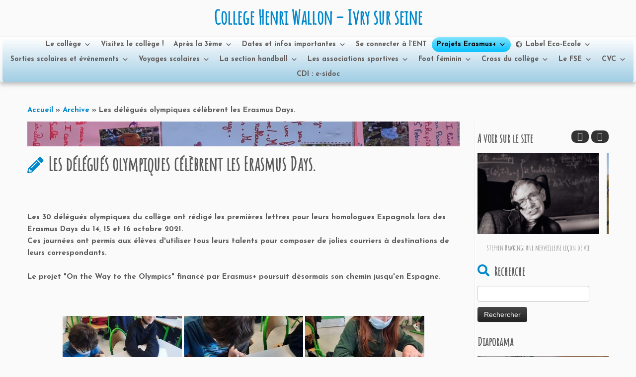

--- FILE ---
content_type: text/html; charset=UTF-8
request_url: http://www.college-wallon-ivry.fr/index.php/2021/10/29/les-delegues-olympiques-celebrent-les-erasmus-days/
body_size: 33715
content:
<!DOCTYPE html>
<!--[if IE 7]>
<html class="ie ie7 no-js" lang="fr-FR">
<![endif]-->
<!--[if IE 8]>
<html class="ie ie8 no-js" lang="fr-FR">
<![endif]-->
<!--[if !(IE 7) | !(IE 8)  ]><!-->
<html class="no-js" lang="fr-FR">
<!--<![endif]-->
	<head>
		<meta charset="UTF-8" />
		<meta http-equiv="X-UA-Compatible" content="IE=EDGE" />
		<meta name="viewport" content="width=device-width, initial-scale=1.0" />
        <link rel="profile"  href="https://gmpg.org/xfn/11" />
		<link rel="pingback" href="http://www.college-wallon-ivry.fr/xmlrpc.php" />
		<script>(function(html){html.className = html.className.replace(/\bno-js\b/,'js')})(document.documentElement);</script>
<title>Les délégués olympiques célèbrent les Erasmus Days. &#8211; College Henri Wallon    &#8211;     Ivry sur seine</title>
<meta name='robots' content='max-image-preview:large' />
	<style>img:is([sizes="auto" i], [sizes^="auto," i]) { contain-intrinsic-size: 3000px 1500px }</style>
	<link rel='dns-prefetch' href='//cdn.jsdelivr.net' />
<link rel='dns-prefetch' href='//fonts.googleapis.com' />
<link rel="alternate" type="application/rss+xml" title="College Henri Wallon    -     Ivry sur seine &raquo; Flux" href="http://www.college-wallon-ivry.fr/index.php/feed/" />
<link rel="alternate" type="application/rss+xml" title="College Henri Wallon    -     Ivry sur seine &raquo; Flux des commentaires" href="http://www.college-wallon-ivry.fr/index.php/comments/feed/" />
<script type="text/javascript">
/* <![CDATA[ */
window._wpemojiSettings = {"baseUrl":"https:\/\/s.w.org\/images\/core\/emoji\/16.0.1\/72x72\/","ext":".png","svgUrl":"https:\/\/s.w.org\/images\/core\/emoji\/16.0.1\/svg\/","svgExt":".svg","source":{"concatemoji":"http:\/\/www.college-wallon-ivry.fr\/wp-includes\/js\/wp-emoji-release.min.js?ver=6.8.3"}};
/*! This file is auto-generated */
!function(s,n){var o,i,e;function c(e){try{var t={supportTests:e,timestamp:(new Date).valueOf()};sessionStorage.setItem(o,JSON.stringify(t))}catch(e){}}function p(e,t,n){e.clearRect(0,0,e.canvas.width,e.canvas.height),e.fillText(t,0,0);var t=new Uint32Array(e.getImageData(0,0,e.canvas.width,e.canvas.height).data),a=(e.clearRect(0,0,e.canvas.width,e.canvas.height),e.fillText(n,0,0),new Uint32Array(e.getImageData(0,0,e.canvas.width,e.canvas.height).data));return t.every(function(e,t){return e===a[t]})}function u(e,t){e.clearRect(0,0,e.canvas.width,e.canvas.height),e.fillText(t,0,0);for(var n=e.getImageData(16,16,1,1),a=0;a<n.data.length;a++)if(0!==n.data[a])return!1;return!0}function f(e,t,n,a){switch(t){case"flag":return n(e,"\ud83c\udff3\ufe0f\u200d\u26a7\ufe0f","\ud83c\udff3\ufe0f\u200b\u26a7\ufe0f")?!1:!n(e,"\ud83c\udde8\ud83c\uddf6","\ud83c\udde8\u200b\ud83c\uddf6")&&!n(e,"\ud83c\udff4\udb40\udc67\udb40\udc62\udb40\udc65\udb40\udc6e\udb40\udc67\udb40\udc7f","\ud83c\udff4\u200b\udb40\udc67\u200b\udb40\udc62\u200b\udb40\udc65\u200b\udb40\udc6e\u200b\udb40\udc67\u200b\udb40\udc7f");case"emoji":return!a(e,"\ud83e\udedf")}return!1}function g(e,t,n,a){var r="undefined"!=typeof WorkerGlobalScope&&self instanceof WorkerGlobalScope?new OffscreenCanvas(300,150):s.createElement("canvas"),o=r.getContext("2d",{willReadFrequently:!0}),i=(o.textBaseline="top",o.font="600 32px Arial",{});return e.forEach(function(e){i[e]=t(o,e,n,a)}),i}function t(e){var t=s.createElement("script");t.src=e,t.defer=!0,s.head.appendChild(t)}"undefined"!=typeof Promise&&(o="wpEmojiSettingsSupports",i=["flag","emoji"],n.supports={everything:!0,everythingExceptFlag:!0},e=new Promise(function(e){s.addEventListener("DOMContentLoaded",e,{once:!0})}),new Promise(function(t){var n=function(){try{var e=JSON.parse(sessionStorage.getItem(o));if("object"==typeof e&&"number"==typeof e.timestamp&&(new Date).valueOf()<e.timestamp+604800&&"object"==typeof e.supportTests)return e.supportTests}catch(e){}return null}();if(!n){if("undefined"!=typeof Worker&&"undefined"!=typeof OffscreenCanvas&&"undefined"!=typeof URL&&URL.createObjectURL&&"undefined"!=typeof Blob)try{var e="postMessage("+g.toString()+"("+[JSON.stringify(i),f.toString(),p.toString(),u.toString()].join(",")+"));",a=new Blob([e],{type:"text/javascript"}),r=new Worker(URL.createObjectURL(a),{name:"wpTestEmojiSupports"});return void(r.onmessage=function(e){c(n=e.data),r.terminate(),t(n)})}catch(e){}c(n=g(i,f,p,u))}t(n)}).then(function(e){for(var t in e)n.supports[t]=e[t],n.supports.everything=n.supports.everything&&n.supports[t],"flag"!==t&&(n.supports.everythingExceptFlag=n.supports.everythingExceptFlag&&n.supports[t]);n.supports.everythingExceptFlag=n.supports.everythingExceptFlag&&!n.supports.flag,n.DOMReady=!1,n.readyCallback=function(){n.DOMReady=!0}}).then(function(){return e}).then(function(){var e;n.supports.everything||(n.readyCallback(),(e=n.source||{}).concatemoji?t(e.concatemoji):e.wpemoji&&e.twemoji&&(t(e.twemoji),t(e.wpemoji)))}))}((window,document),window._wpemojiSettings);
/* ]]> */
</script>
<link rel='stylesheet' id='mb.miniAudioPlayer.css-css' href='http://www.college-wallon-ivry.fr/wp-content/plugins/wp-miniaudioplayer/css/miniplayer.css?ver=1.9.7' type='text/css' media='screen' />
<link rel='stylesheet' id='tc-gfonts-css' href='//fonts.googleapis.com/css?family=Amatic+SC%7CJosefin+Sans:700' type='text/css' media='all' />
<style id='wp-emoji-styles-inline-css' type='text/css'>

	img.wp-smiley, img.emoji {
		display: inline !important;
		border: none !important;
		box-shadow: none !important;
		height: 1em !important;
		width: 1em !important;
		margin: 0 0.07em !important;
		vertical-align: -0.1em !important;
		background: none !important;
		padding: 0 !important;
	}
</style>
<link rel='stylesheet' id='wp-block-library-css' href='http://www.college-wallon-ivry.fr/wp-includes/css/dist/block-library/style.min.css?ver=6.8.3' type='text/css' media='all' />
<style id='classic-theme-styles-inline-css' type='text/css'>
/*! This file is auto-generated */
.wp-block-button__link{color:#fff;background-color:#32373c;border-radius:9999px;box-shadow:none;text-decoration:none;padding:calc(.667em + 2px) calc(1.333em + 2px);font-size:1.125em}.wp-block-file__button{background:#32373c;color:#fff;text-decoration:none}
</style>
<style id='global-styles-inline-css' type='text/css'>
:root{--wp--preset--aspect-ratio--square: 1;--wp--preset--aspect-ratio--4-3: 4/3;--wp--preset--aspect-ratio--3-4: 3/4;--wp--preset--aspect-ratio--3-2: 3/2;--wp--preset--aspect-ratio--2-3: 2/3;--wp--preset--aspect-ratio--16-9: 16/9;--wp--preset--aspect-ratio--9-16: 9/16;--wp--preset--color--black: #000000;--wp--preset--color--cyan-bluish-gray: #abb8c3;--wp--preset--color--white: #ffffff;--wp--preset--color--pale-pink: #f78da7;--wp--preset--color--vivid-red: #cf2e2e;--wp--preset--color--luminous-vivid-orange: #ff6900;--wp--preset--color--luminous-vivid-amber: #fcb900;--wp--preset--color--light-green-cyan: #7bdcb5;--wp--preset--color--vivid-green-cyan: #00d084;--wp--preset--color--pale-cyan-blue: #8ed1fc;--wp--preset--color--vivid-cyan-blue: #0693e3;--wp--preset--color--vivid-purple: #9b51e0;--wp--preset--gradient--vivid-cyan-blue-to-vivid-purple: linear-gradient(135deg,rgba(6,147,227,1) 0%,rgb(155,81,224) 100%);--wp--preset--gradient--light-green-cyan-to-vivid-green-cyan: linear-gradient(135deg,rgb(122,220,180) 0%,rgb(0,208,130) 100%);--wp--preset--gradient--luminous-vivid-amber-to-luminous-vivid-orange: linear-gradient(135deg,rgba(252,185,0,1) 0%,rgba(255,105,0,1) 100%);--wp--preset--gradient--luminous-vivid-orange-to-vivid-red: linear-gradient(135deg,rgba(255,105,0,1) 0%,rgb(207,46,46) 100%);--wp--preset--gradient--very-light-gray-to-cyan-bluish-gray: linear-gradient(135deg,rgb(238,238,238) 0%,rgb(169,184,195) 100%);--wp--preset--gradient--cool-to-warm-spectrum: linear-gradient(135deg,rgb(74,234,220) 0%,rgb(151,120,209) 20%,rgb(207,42,186) 40%,rgb(238,44,130) 60%,rgb(251,105,98) 80%,rgb(254,248,76) 100%);--wp--preset--gradient--blush-light-purple: linear-gradient(135deg,rgb(255,206,236) 0%,rgb(152,150,240) 100%);--wp--preset--gradient--blush-bordeaux: linear-gradient(135deg,rgb(254,205,165) 0%,rgb(254,45,45) 50%,rgb(107,0,62) 100%);--wp--preset--gradient--luminous-dusk: linear-gradient(135deg,rgb(255,203,112) 0%,rgb(199,81,192) 50%,rgb(65,88,208) 100%);--wp--preset--gradient--pale-ocean: linear-gradient(135deg,rgb(255,245,203) 0%,rgb(182,227,212) 50%,rgb(51,167,181) 100%);--wp--preset--gradient--electric-grass: linear-gradient(135deg,rgb(202,248,128) 0%,rgb(113,206,126) 100%);--wp--preset--gradient--midnight: linear-gradient(135deg,rgb(2,3,129) 0%,rgb(40,116,252) 100%);--wp--preset--font-size--small: 13px;--wp--preset--font-size--medium: 20px;--wp--preset--font-size--large: 36px;--wp--preset--font-size--x-large: 42px;--wp--preset--spacing--20: 0.44rem;--wp--preset--spacing--30: 0.67rem;--wp--preset--spacing--40: 1rem;--wp--preset--spacing--50: 1.5rem;--wp--preset--spacing--60: 2.25rem;--wp--preset--spacing--70: 3.38rem;--wp--preset--spacing--80: 5.06rem;--wp--preset--shadow--natural: 6px 6px 9px rgba(0, 0, 0, 0.2);--wp--preset--shadow--deep: 12px 12px 50px rgba(0, 0, 0, 0.4);--wp--preset--shadow--sharp: 6px 6px 0px rgba(0, 0, 0, 0.2);--wp--preset--shadow--outlined: 6px 6px 0px -3px rgba(255, 255, 255, 1), 6px 6px rgba(0, 0, 0, 1);--wp--preset--shadow--crisp: 6px 6px 0px rgba(0, 0, 0, 1);}:where(.is-layout-flex){gap: 0.5em;}:where(.is-layout-grid){gap: 0.5em;}body .is-layout-flex{display: flex;}.is-layout-flex{flex-wrap: wrap;align-items: center;}.is-layout-flex > :is(*, div){margin: 0;}body .is-layout-grid{display: grid;}.is-layout-grid > :is(*, div){margin: 0;}:where(.wp-block-columns.is-layout-flex){gap: 2em;}:where(.wp-block-columns.is-layout-grid){gap: 2em;}:where(.wp-block-post-template.is-layout-flex){gap: 1.25em;}:where(.wp-block-post-template.is-layout-grid){gap: 1.25em;}.has-black-color{color: var(--wp--preset--color--black) !important;}.has-cyan-bluish-gray-color{color: var(--wp--preset--color--cyan-bluish-gray) !important;}.has-white-color{color: var(--wp--preset--color--white) !important;}.has-pale-pink-color{color: var(--wp--preset--color--pale-pink) !important;}.has-vivid-red-color{color: var(--wp--preset--color--vivid-red) !important;}.has-luminous-vivid-orange-color{color: var(--wp--preset--color--luminous-vivid-orange) !important;}.has-luminous-vivid-amber-color{color: var(--wp--preset--color--luminous-vivid-amber) !important;}.has-light-green-cyan-color{color: var(--wp--preset--color--light-green-cyan) !important;}.has-vivid-green-cyan-color{color: var(--wp--preset--color--vivid-green-cyan) !important;}.has-pale-cyan-blue-color{color: var(--wp--preset--color--pale-cyan-blue) !important;}.has-vivid-cyan-blue-color{color: var(--wp--preset--color--vivid-cyan-blue) !important;}.has-vivid-purple-color{color: var(--wp--preset--color--vivid-purple) !important;}.has-black-background-color{background-color: var(--wp--preset--color--black) !important;}.has-cyan-bluish-gray-background-color{background-color: var(--wp--preset--color--cyan-bluish-gray) !important;}.has-white-background-color{background-color: var(--wp--preset--color--white) !important;}.has-pale-pink-background-color{background-color: var(--wp--preset--color--pale-pink) !important;}.has-vivid-red-background-color{background-color: var(--wp--preset--color--vivid-red) !important;}.has-luminous-vivid-orange-background-color{background-color: var(--wp--preset--color--luminous-vivid-orange) !important;}.has-luminous-vivid-amber-background-color{background-color: var(--wp--preset--color--luminous-vivid-amber) !important;}.has-light-green-cyan-background-color{background-color: var(--wp--preset--color--light-green-cyan) !important;}.has-vivid-green-cyan-background-color{background-color: var(--wp--preset--color--vivid-green-cyan) !important;}.has-pale-cyan-blue-background-color{background-color: var(--wp--preset--color--pale-cyan-blue) !important;}.has-vivid-cyan-blue-background-color{background-color: var(--wp--preset--color--vivid-cyan-blue) !important;}.has-vivid-purple-background-color{background-color: var(--wp--preset--color--vivid-purple) !important;}.has-black-border-color{border-color: var(--wp--preset--color--black) !important;}.has-cyan-bluish-gray-border-color{border-color: var(--wp--preset--color--cyan-bluish-gray) !important;}.has-white-border-color{border-color: var(--wp--preset--color--white) !important;}.has-pale-pink-border-color{border-color: var(--wp--preset--color--pale-pink) !important;}.has-vivid-red-border-color{border-color: var(--wp--preset--color--vivid-red) !important;}.has-luminous-vivid-orange-border-color{border-color: var(--wp--preset--color--luminous-vivid-orange) !important;}.has-luminous-vivid-amber-border-color{border-color: var(--wp--preset--color--luminous-vivid-amber) !important;}.has-light-green-cyan-border-color{border-color: var(--wp--preset--color--light-green-cyan) !important;}.has-vivid-green-cyan-border-color{border-color: var(--wp--preset--color--vivid-green-cyan) !important;}.has-pale-cyan-blue-border-color{border-color: var(--wp--preset--color--pale-cyan-blue) !important;}.has-vivid-cyan-blue-border-color{border-color: var(--wp--preset--color--vivid-cyan-blue) !important;}.has-vivid-purple-border-color{border-color: var(--wp--preset--color--vivid-purple) !important;}.has-vivid-cyan-blue-to-vivid-purple-gradient-background{background: var(--wp--preset--gradient--vivid-cyan-blue-to-vivid-purple) !important;}.has-light-green-cyan-to-vivid-green-cyan-gradient-background{background: var(--wp--preset--gradient--light-green-cyan-to-vivid-green-cyan) !important;}.has-luminous-vivid-amber-to-luminous-vivid-orange-gradient-background{background: var(--wp--preset--gradient--luminous-vivid-amber-to-luminous-vivid-orange) !important;}.has-luminous-vivid-orange-to-vivid-red-gradient-background{background: var(--wp--preset--gradient--luminous-vivid-orange-to-vivid-red) !important;}.has-very-light-gray-to-cyan-bluish-gray-gradient-background{background: var(--wp--preset--gradient--very-light-gray-to-cyan-bluish-gray) !important;}.has-cool-to-warm-spectrum-gradient-background{background: var(--wp--preset--gradient--cool-to-warm-spectrum) !important;}.has-blush-light-purple-gradient-background{background: var(--wp--preset--gradient--blush-light-purple) !important;}.has-blush-bordeaux-gradient-background{background: var(--wp--preset--gradient--blush-bordeaux) !important;}.has-luminous-dusk-gradient-background{background: var(--wp--preset--gradient--luminous-dusk) !important;}.has-pale-ocean-gradient-background{background: var(--wp--preset--gradient--pale-ocean) !important;}.has-electric-grass-gradient-background{background: var(--wp--preset--gradient--electric-grass) !important;}.has-midnight-gradient-background{background: var(--wp--preset--gradient--midnight) !important;}.has-small-font-size{font-size: var(--wp--preset--font-size--small) !important;}.has-medium-font-size{font-size: var(--wp--preset--font-size--medium) !important;}.has-large-font-size{font-size: var(--wp--preset--font-size--large) !important;}.has-x-large-font-size{font-size: var(--wp--preset--font-size--x-large) !important;}
:where(.wp-block-post-template.is-layout-flex){gap: 1.25em;}:where(.wp-block-post-template.is-layout-grid){gap: 1.25em;}
:where(.wp-block-columns.is-layout-flex){gap: 2em;}:where(.wp-block-columns.is-layout-grid){gap: 2em;}
:root :where(.wp-block-pullquote){font-size: 1.5em;line-height: 1.6;}
</style>
<link rel='stylesheet' id='easingslider-css' href='http://www.college-wallon-ivry.fr/wp-content/plugins/easing-slider/assets/css/public.min.css?ver=3.0.8' type='text/css' media='all' />
<link rel='stylesheet' id='hsa-front-css' href='http://www.college-wallon-ivry.fr/wp-content/plugins/horizontal-scrolling-announcement/css/hsa_front.css?ver=6.8.3' type='text/css' media='all' />
<link rel='stylesheet' id='siteorigin-panels-front-css' href='http://www.college-wallon-ivry.fr/wp-content/plugins/siteorigin-panels/css/front-flex.min.css?ver=2.33.5' type='text/css' media='all' />
<link rel='stylesheet' id='slick-css' href='http://www.college-wallon-ivry.fr/wp-content/plugins/so-widgets-bundle/css/lib/slick.css?ver=1.8.1' type='text/css' media='all' />
<link rel='stylesheet' id='sow-post-carousel-base-css' href='http://www.college-wallon-ivry.fr/wp-content/plugins/so-widgets-bundle/widgets/post-carousel/css/base.css?ver=6.8.3' type='text/css' media='all' />
<link rel='stylesheet' id='sow-post-carousel-base-ad93eedad001-css' href='http://www.college-wallon-ivry.fr/wp-content/uploads/siteorigin-widgets/sow-post-carousel-base-ad93eedad001.css?ver=6.8.3' type='text/css' media='all' />
<link rel='stylesheet' id='sow-headline-default-39d0b334784c-css' href='http://www.college-wallon-ivry.fr/wp-content/uploads/siteorigin-widgets/sow-headline-default-39d0b334784c.css?ver=6.8.3' type='text/css' media='all' />
<link rel='stylesheet' id='sow-image-default-c67d20f9f743-css' href='http://www.college-wallon-ivry.fr/wp-content/uploads/siteorigin-widgets/sow-image-default-c67d20f9f743.css?ver=6.8.3' type='text/css' media='all' />
<link rel='stylesheet' id='ngg_trigger_buttons-css' href='http://www.college-wallon-ivry.fr/wp-content/plugins/nextgen-gallery/static/GalleryDisplay/trigger_buttons.css?ver=3.59.12' type='text/css' media='all' />
<link rel='stylesheet' id='shutter2-0-css' href='http://www.college-wallon-ivry.fr/wp-content/plugins/nextgen-gallery/static/Lightbox/shutter_reloaded/shutter.css?ver=3.59.12' type='text/css' media='all' />
<link rel='stylesheet' id='fontawesome_v4_shim_style-css' href='http://www.college-wallon-ivry.fr/wp-content/plugins/nextgen-gallery/static/FontAwesome/css/v4-shims.min.css?ver=6.8.3' type='text/css' media='all' />
<link rel='stylesheet' id='fontawesome-css' href='http://www.college-wallon-ivry.fr/wp-content/plugins/nextgen-gallery/static/FontAwesome/css/all.min.css?ver=6.8.3' type='text/css' media='all' />
<link rel='stylesheet' id='nextgen_pagination_style-css' href='http://www.college-wallon-ivry.fr/wp-content/plugins/nextgen-gallery/static/GalleryDisplay/pagination_style.css?ver=3.59.12' type='text/css' media='all' />
<link rel='stylesheet' id='nextgen_basic_thumbnails_style-css' href='http://www.college-wallon-ivry.fr/wp-content/plugins/nextgen-gallery/static/Thumbnails/nextgen_basic_thumbnails.css?ver=3.59.12' type='text/css' media='all' />
<link rel='stylesheet' id='megamenu-css' href='http://www.college-wallon-ivry.fr/wp-content/uploads/maxmegamenu/style.css?ver=608b01' type='text/css' media='all' />
<link rel='stylesheet' id='dashicons-css' href='http://www.college-wallon-ivry.fr/wp-includes/css/dashicons.min.css?ver=6.8.3' type='text/css' media='all' />
<link rel='stylesheet' id='customizr-fa-css' href='http://www.college-wallon-ivry.fr/wp-content/themes/customizr/assets/shared/fonts/fa/css/fontawesome-all.min.css?ver=4.4.24' type='text/css' media='all' />
<link rel='stylesheet' id='customizr-common-css' href='http://www.college-wallon-ivry.fr/wp-content/themes/customizr/inc/assets/css/tc_common.min.css?ver=4.4.24' type='text/css' media='all' />
<link rel='stylesheet' id='customizr-skin-css' href='http://www.college-wallon-ivry.fr/wp-content/themes/customizr/inc/assets/css/blue.min.css?ver=4.4.24' type='text/css' media='all' />
<style id='customizr-skin-inline-css' type='text/css'>

                  .site-title,.site-description,h1,h2,h3,.tc-dropcap {
                    font-family : 'Amatic SC';
                    font-weight : inherit;
                  }

                  body,.navbar .nav>li>a {
                    font-family : 'Josefin Sans';
                    font-weight : 700;
                  }

            body,.navbar .nav>li>a {
              font-size : 22px;
              line-height : 1.6em;
            }
table { border-collapse: separate; }
                           body table { border-collapse: collapse; }
                          
.social-links .social-icon:before { content: none } 
header.tc-header {border-top: none;}

.tc-no-sticky-header .tc-header, .tc-sticky-header .tc-header {
  					z-index:50
  				}

          .comments-link .tc-comment-bubble {
            color: #F00;
            border: 2px solid #F00;
          }
          .comments-link .tc-comment-bubble:before {
            border-color: #F00;
          }
        
.tc-single-post-thumbnail-wrapper .tc-rectangular-thumb {
          max-height: 50px;
          height :50px
        }

        .tc-center-images .tc-single-post-thumbnail-wrapper .tc-rectangular-thumb img {
          opacity : 0;
          -webkit-transition: opacity .5s ease-in-out;
          -moz-transition: opacity .5s ease-in-out;
          -ms-transition: opacity .5s ease-in-out;
          -o-transition: opacity .5s ease-in-out;
          transition: opacity .5s ease-in-out;
        }

@media (max-width: 480px ){
.tc-single-post-thumbnail-wrapper .tc-rectangular-thumb {
            max-height: 100px;
            height :100px
          }
}

.tc-slider-loader-wrapper{ display:none }
html.js .tc-slider-loader-wrapper { display: block }.no-csstransforms3d .tc-slider-loader-wrapper .tc-img-gif-loader {
                                                background: url('http://www.college-wallon-ivry.fr/wp-content/themes/customizr/assets/front/img/slider-loader.gif') no-repeat center center;
                                         }.tc-slider-loader-wrapper .tc-css-loader > div { border-color:#08c; }

      .carousel .czr-item {
        line-height: 280px;
        min-height:280px;
        max-height:280px;
      }
      .tc-slider-loader-wrapper {
        line-height: 280px;
        height:280px;
      }
      .carousel .tc-slider-controls {
        line-height: 280px;
        max-height:280px;
      }

        @media (max-width: 1200px) {
          .carousel .czr-item {
            line-height: 215.6px;
            max-height:215.6px;
            min-height:215.6px;
          }
          .czr-item .carousel-caption {
            max-height: 187.6px;
            overflow: hidden;
          }
          .carousel .tc-slider-loader-wrapper {
            line-height: 215.6px;
            height:215.6px;
          }
        }

        @media (max-width: 979px) {
          .carousel .czr-item {
            line-height: 173.04px;
            max-height:173.04px;
            min-height:173.04px;
          }
          .czr-item .carousel-caption {
            max-height: 145.04px;
            overflow: hidden;
          }
          .carousel .tc-slider-loader-wrapper {
            line-height: 173.04px;
            height:173.04px;
          }
        }

        @media (max-width: 480px) {
          .carousel .czr-item {
            line-height: 106.4px;
            max-height:106.4px;
            min-height:106.4px;
          }
          .czr-item .carousel-caption {
            max-height: 78.4px;
            overflow: hidden;
          }
          .carousel .tc-slider-loader-wrapper {
            line-height: 106.4px;
            height:106.4px;
          }
        }

        @media (max-width: 320px) {
          .carousel .czr-item {
            line-height: 78.4px;
            max-height:78.4px;
            min-height:78.4px;
          }
          .czr-item .carousel-caption {
            max-height: 50.4px;
            overflow: hidden;
          }
          .carousel .tc-slider-loader-wrapper {
            line-height: 78.4px;
            height:78.4px;
          }
        }

#tc-push-footer { display: none; visibility: hidden; }
         .tc-sticky-footer #tc-push-footer.sticky-footer-enabled { display: block; }
        

</style>
<link rel='stylesheet' id='customizr-style-css' href='http://www.college-wallon-ivry.fr/wp-content/themes/customizr/style.css?ver=4.4.24' type='text/css' media='all' />
<link rel='stylesheet' id='fancyboxcss-css' href='http://www.college-wallon-ivry.fr/wp-content/themes/customizr/assets/front/js/libs/fancybox/jquery.fancybox-1.3.4.min.css?ver=6.8.3' type='text/css' media='all' />
<link rel='stylesheet' id='tablepress-default-css' href='http://www.college-wallon-ivry.fr/wp-content/plugins/tablepress/css/build/default.css?ver=3.2.5' type='text/css' media='all' />
<script type="text/javascript" id="nb-jquery" src="http://www.college-wallon-ivry.fr/wp-includes/js/jquery/jquery.min.js?ver=3.7.1" id="jquery-core-js"></script>
<script type="text/javascript" src="http://www.college-wallon-ivry.fr/wp-includes/js/jquery/jquery-migrate.min.js?ver=3.4.1" id="jquery-migrate-js"></script>
<script type="text/javascript" src="http://www.college-wallon-ivry.fr/wp-content/plugins/wp-miniaudioplayer/js/jquery.mb.miniAudioPlayer.js?ver=1.9.7" id="mb.miniAudioPlayer-js"></script>
<script type="text/javascript" src="http://www.college-wallon-ivry.fr/wp-content/plugins/wp-miniaudioplayer/js/map_overwrite_default_me.js?ver=1.9.7" id="map_overwrite_default_me-js"></script>
<script type="text/javascript" src="http://www.college-wallon-ivry.fr/wp-includes/js/tinymce/tinymce.min.js?ver=49110-20250317" id="wp-tinymce-root-js"></script>
<script type="text/javascript" src="http://www.college-wallon-ivry.fr/wp-includes/js/tinymce/plugins/compat3x/plugin.min.js?ver=49110-20250317" id="wp-tinymce-js"></script>
<script type="text/javascript" src="http://www.college-wallon-ivry.fr/wp-content/plugins/easing-slider/assets/js/public.min.js?ver=3.0.8" id="easingslider-js"></script>
<script type="text/javascript" src="http://www.college-wallon-ivry.fr/wp-content/plugins/so-widgets-bundle/js/lib/slick.min.js?ver=1.8.1" id="slick-js"></script>
<script type="text/javascript" id="photocrati_ajax-js-extra">
/* <![CDATA[ */
var photocrati_ajax = {"url":"http:\/\/www.college-wallon-ivry.fr\/index.php?photocrati_ajax=1","rest_url":"http:\/\/www.college-wallon-ivry.fr\/index.php\/wp-json\/","wp_home_url":"http:\/\/www.college-wallon-ivry.fr\/index.php","wp_site_url":"http:\/\/www.college-wallon-ivry.fr\/index.php","wp_root_url":"http:\/\/www.college-wallon-ivry.fr\/index.php","wp_plugins_url":"http:\/\/www.college-wallon-ivry.fr\/wp-content\/plugins","wp_content_url":"http:\/\/www.college-wallon-ivry.fr\/wp-content","wp_includes_url":"http:\/\/www.college-wallon-ivry.fr\/wp-includes\/","ngg_param_slug":"nggallery","rest_nonce":"94419c8a4a"};
/* ]]> */
</script>
<script type="text/javascript" src="http://www.college-wallon-ivry.fr/wp-content/plugins/nextgen-gallery/static/Legacy/ajax.min.js?ver=3.59.12" id="photocrati_ajax-js"></script>
<script type="text/javascript" src="http://www.college-wallon-ivry.fr/wp-content/plugins/nextgen-gallery/static/FontAwesome/js/v4-shims.min.js?ver=5.3.1" id="fontawesome_v4_shim-js"></script>
<script type="text/javascript" defer crossorigin="anonymous" data-auto-replace-svg="false" data-keep-original-source="false" data-search-pseudo-elements src="http://www.college-wallon-ivry.fr/wp-content/plugins/nextgen-gallery/static/FontAwesome/js/all.min.js?ver=5.3.1" id="fontawesome-js"></script>
<script type="text/javascript" src="http://www.college-wallon-ivry.fr/wp-content/plugins/nextgen-gallery/static/Thumbnails/nextgen_basic_thumbnails.js?ver=3.59.12" id="nextgen_basic_thumbnails_script-js"></script>
<script type="text/javascript" src="http://www.college-wallon-ivry.fr/wp-content/themes/customizr/assets/front/js/libs/modernizr.min.js?ver=4.4.24" id="modernizr-js"></script>
<script type="text/javascript" src="http://www.college-wallon-ivry.fr/wp-content/themes/customizr/assets/front/js/libs/fancybox/jquery.fancybox-1.3.4.min.js?ver=4.4.24" id="tc-fancybox-js"></script>
<script type="text/javascript" src="http://www.college-wallon-ivry.fr/wp-includes/js/underscore.min.js?ver=1.13.7" id="underscore-js"></script>
<script type="text/javascript" id="tc-scripts-js-extra">
/* <![CDATA[ */
var TCParams = {"_disabled":[],"FancyBoxState":"1","FancyBoxAutoscale":"1","SliderName":"","SliderDelay":"","SliderHover":"1","centerSliderImg":"1","SmoothScroll":{"Enabled":true,"Options":{"touchpadSupport":false}},"anchorSmoothScroll":"easeOutExpo","anchorSmoothScrollExclude":{"simple":["[class*=edd]",".tc-carousel-control",".carousel-control","[data-toggle=\"modal\"]","[data-toggle=\"dropdown\"]","[data-toggle=\"tooltip\"]","[data-toggle=\"popover\"]","[data-toggle=\"collapse\"]","[data-toggle=\"tab\"]","[data-toggle=\"pill\"]","[class*=upme]","[class*=um-]"],"deep":{"classes":[],"ids":[]}},"ReorderBlocks":"1","centerAllImg":"1","HasComments":"","LeftSidebarClass":".span3.left.tc-sidebar","RightSidebarClass":".span3.right.tc-sidebar","LoadModernizr":"1","stickyCustomOffset":{"_initial":0,"_scrolling":0,"options":{"_static":true,"_element":""}},"stickyHeader":"1","dropdowntoViewport":"1","timerOnScrollAllBrowsers":"1","extLinksStyle":"","extLinksTargetExt":"","extLinksSkipSelectors":{"classes":["btn","button"],"ids":[]},"dropcapEnabled":"","dropcapWhere":{"post":"1","page":"1"},"dropcapMinWords":"10","dropcapSkipSelectors":{"tags":["IMG","IFRAME","H1","H2","H3","H4","H5","H6","BLOCKQUOTE","UL","OL"],"classes":["btn","tc-placeholder-wrap"],"id":[]},"imgSmartLoadEnabled":"1","imgSmartLoadOpts":{"parentSelectors":[".article-container",".__before_main_wrapper",".widget-front"],"opts":{"excludeImg":[".tc-holder-img"]}},"imgSmartLoadsForSliders":"","goldenRatio":"1.618","gridGoldenRatioLimit":"350","isSecondMenuEnabled":"","secondMenuRespSet":"in-sn-before","isParallaxOn":"1","parallaxRatio":"0.55","pluginCompats":[],"adminAjaxUrl":"http:\/\/www.college-wallon-ivry.fr\/wp-admin\/admin-ajax.php","ajaxUrl":"http:\/\/www.college-wallon-ivry.fr\/?czrajax=1","frontNonce":{"id":"CZRFrontNonce","handle":"113c730520"},"isDevMode":"","isModernStyle":"","i18n":{"Permanently dismiss":"Fermer d\u00e9finitivement"},"version":"4.4.24","frontNotifications":{"styleSwitcher":{"enabled":false,"content":"","dismissAction":"dismiss_style_switcher_note_front","ajaxUrl":"http:\/\/www.college-wallon-ivry.fr\/wp-admin\/admin-ajax.php"}}};
/* ]]> */
</script>
<script type="text/javascript" src="http://www.college-wallon-ivry.fr/wp-content/themes/customizr/inc/assets/js/tc-scripts.min.js?ver=4.4.24" id="tc-scripts-js"></script>
<link rel="https://api.w.org/" href="http://www.college-wallon-ivry.fr/index.php/wp-json/" /><link rel="alternate" title="JSON" type="application/json" href="http://www.college-wallon-ivry.fr/index.php/wp-json/wp/v2/posts/12685" /><link rel="EditURI" type="application/rsd+xml" title="RSD" href="http://www.college-wallon-ivry.fr/xmlrpc.php?rsd" />
<meta name="generator" content="WordPress 6.8.3" />
<link rel="canonical" href="http://www.college-wallon-ivry.fr/index.php/2021/10/29/les-delegues-olympiques-celebrent-les-erasmus-days/" />
<link rel='shortlink' href='http://www.college-wallon-ivry.fr/?p=12685' />
<link rel="alternate" title="oEmbed (JSON)" type="application/json+oembed" href="http://www.college-wallon-ivry.fr/index.php/wp-json/oembed/1.0/embed?url=http%3A%2F%2Fwww.college-wallon-ivry.fr%2Findex.php%2F2021%2F10%2F29%2Fles-delegues-olympiques-celebrent-les-erasmus-days%2F" />
<link rel="alternate" title="oEmbed (XML)" type="text/xml+oembed" href="http://www.college-wallon-ivry.fr/index.php/wp-json/oembed/1.0/embed?url=http%3A%2F%2Fwww.college-wallon-ivry.fr%2Findex.php%2F2021%2F10%2F29%2Fles-delegues-olympiques-celebrent-les-erasmus-days%2F&#038;format=xml" />

<!-- start miniAudioPlayer custom CSS -->

<style id="map_custom_css">
       /* DO NOT REMOVE OR MODIFY */
/*{'skinName': 'mySkin', 'borderRadius': 5, 'main': 'rgb(255, 217, 102)', 'secondary': 'rgb(68, 68, 68)', 'playerPadding': 0}*/
/* END - DO NOT REMOVE OR MODIFY */
/*++++++++++++++++++++++++++++++++++++++++++++++++++
Copyright (c) 2001-2014. Matteo Bicocchi (Pupunzi);
http://pupunzi.com/mb.components/mb.miniAudioPlayer/demo/skinMaker.html

Skin name: mySkin
borderRadius: 5
background: rgb(255, 217, 102)
icons: rgb(68, 68, 68)
border: rgb(55, 55, 55)
borderLeft: rgb(255, 230, 153)
borderRight: rgb(255, 204, 51)
mute: rgba(68, 68, 68, 0.4)
download: rgba(255, 217, 102, 0.4)
downloadHover: rgb(255, 217, 102)
++++++++++++++++++++++++++++++++++++++++++++++++++*/

/* Older browser (IE8) - not supporting rgba() */
.mbMiniPlayer.mySkin .playerTable span{background-color:#ffd966}
.mbMiniPlayer.mySkin .playerTable span.map_play{border-left:1px solid #ffd966;}
.mbMiniPlayer.mySkin .playerTable span.map_volume{border-right:1px solid #ffd966;}
.mbMiniPlayer.mySkin .playerTable span.map_volume.mute{color: #444444;}
.mbMiniPlayer.mySkin .map_download{color: #444444;}
.mbMiniPlayer.mySkin .map_download:hover{color: #444444;}
.mbMiniPlayer.mySkin .playerTable span{color: #444444;}
.mbMiniPlayer.mySkin .playerTable {border: 1px solid #444444 !important;}

/*++++++++++++++++++++++++++++++++++++++++++++++++*/

.mbMiniPlayer.mySkin .playerTable{background-color:transparent; border-radius:5px !important;}
.mbMiniPlayer.mySkin .playerTable span{background-color:rgb(255, 217, 102); padding:3px !important; font-size: 20px;}
.mbMiniPlayer.mySkin .playerTable span.map_time{ font-size: 12px !important; width: 50px !important}
.mbMiniPlayer.mySkin .playerTable span.map_title{ padding:4px !important}
.mbMiniPlayer.mySkin .playerTable span.map_play{border-left:1px solid rgb(255, 204, 51); border-radius:0 4px 4px 0 !important;}
.mbMiniPlayer.mySkin .playerTable span.map_volume{padding-left:6px !important}
.mbMiniPlayer.mySkin .playerTable span.map_volume{border-right:1px solid rgb(255, 230, 153); border-radius:4px 0 0 4px !important;}
.mbMiniPlayer.mySkin .playerTable span.map_volume.mute{color: rgba(68, 68, 68, 0.4);}
.mbMiniPlayer.mySkin .map_download{color: rgba(255, 217, 102, 0.4);}
.mbMiniPlayer.mySkin .map_download:hover{color: rgb(255, 217, 102);}
.mbMiniPlayer.mySkin .playerTable span{color: rgb(68, 68, 68);text-shadow: none!important;}
.mbMiniPlayer.mySkin .playerTable span{color: rgb(68, 68, 68);}
.mbMiniPlayer.mySkin .playerTable {border: 1px solid rgb(55, 55, 55) !important;}
.mbMiniPlayer.mySkin .playerTable span.map_title{color: #000; text-shadow:none!important}
.mbMiniPlayer.mySkin .playerTable .jp-load-bar{background-color:rgba(255, 217, 102, 0.3);}
.mbMiniPlayer.mySkin .playerTable .jp-play-bar{background-color:#ffd966;}
.mbMiniPlayer.mySkin .playerTable span.map_volumeLevel a{background-color:rgb(94, 94, 94); height:80%!important }
.mbMiniPlayer.mySkin .playerTable span.map_volumeLevel a.sel{background-color:#444444;}
.mbMiniPlayer.mySkin  span.map_download{font-size:50px !important;}
/* Wordpress playlist select */
.map_pl_container .pl_item.sel{background-color:#ffd966 !important; color: #444444}
/*++++++++++++++++++++++++++++++++++++++++++++++++*/
       </style>
	
<!-- end miniAudioPlayer custom CSS -->	
<style data-context="foundation-flickity-css">/*! Flickity v2.0.2
http://flickity.metafizzy.co
---------------------------------------------- */.flickity-enabled{position:relative}.flickity-enabled:focus{outline:0}.flickity-viewport{overflow:hidden;position:relative;height:100%}.flickity-slider{position:absolute;width:100%;height:100%}.flickity-enabled.is-draggable{-webkit-tap-highlight-color:transparent;tap-highlight-color:transparent;-webkit-user-select:none;-moz-user-select:none;-ms-user-select:none;user-select:none}.flickity-enabled.is-draggable .flickity-viewport{cursor:move;cursor:-webkit-grab;cursor:grab}.flickity-enabled.is-draggable .flickity-viewport.is-pointer-down{cursor:-webkit-grabbing;cursor:grabbing}.flickity-prev-next-button{position:absolute;top:50%;width:44px;height:44px;border:none;border-radius:50%;background:#fff;background:hsla(0,0%,100%,.75);cursor:pointer;-webkit-transform:translateY(-50%);transform:translateY(-50%)}.flickity-prev-next-button:hover{background:#fff}.flickity-prev-next-button:focus{outline:0;box-shadow:0 0 0 5px #09f}.flickity-prev-next-button:active{opacity:.6}.flickity-prev-next-button.previous{left:10px}.flickity-prev-next-button.next{right:10px}.flickity-rtl .flickity-prev-next-button.previous{left:auto;right:10px}.flickity-rtl .flickity-prev-next-button.next{right:auto;left:10px}.flickity-prev-next-button:disabled{opacity:.3;cursor:auto}.flickity-prev-next-button svg{position:absolute;left:20%;top:20%;width:60%;height:60%}.flickity-prev-next-button .arrow{fill:#333}.flickity-page-dots{position:absolute;width:100%;bottom:-25px;padding:0;margin:0;list-style:none;text-align:center;line-height:1}.flickity-rtl .flickity-page-dots{direction:rtl}.flickity-page-dots .dot{display:inline-block;width:10px;height:10px;margin:0 8px;background:#333;border-radius:50%;opacity:.25;cursor:pointer}.flickity-page-dots .dot.is-selected{opacity:1}</style><style data-context="foundation-slideout-css">.slideout-menu{position:fixed;left:0;top:0;bottom:0;right:auto;z-index:0;width:256px;overflow-y:auto;-webkit-overflow-scrolling:touch;display:none}.slideout-menu.pushit-right{left:auto;right:0}.slideout-panel{position:relative;z-index:1;will-change:transform}.slideout-open,.slideout-open .slideout-panel,.slideout-open body{overflow:hidden}.slideout-open .slideout-menu{display:block}.pushit{display:none}</style><style type="text/css">
			.sow-carousel-wrapper:has(.slick-initialized) {
				visibility: visible !important;
				opacity: 1 !important;
			}

			.sow-post-carousel-wrapper:not(:has(.slick-initialized)) .sow-carousel-items {
				visibility: hidden;
			}
		</style>
		<style media="all" id="siteorigin-panels-layouts-head">/* Layout 12685 */ #pgc-12685-0-0 { width:100%;width:calc(100% - ( 0 * 30px ) ) } #pl-12685 .so-panel { margin-bottom:30px } #pl-12685 .so-panel:last-of-type { margin-bottom:0px } #pg-12685-0.panel-has-style > .panel-row-style, #pg-12685-0.panel-no-style { -webkit-align-items:flex-start;align-items:flex-start } @media (max-width:780px){ #pg-12685-0.panel-no-style, #pg-12685-0.panel-has-style > .panel-row-style, #pg-12685-0 { -webkit-flex-direction:column;-ms-flex-direction:column;flex-direction:column } #pg-12685-0 > .panel-grid-cell , #pg-12685-0 > .panel-row-style > .panel-grid-cell { width:100%;margin-right:0 } #pl-12685 .panel-grid-cell { padding:0 } #pl-12685 .panel-grid .panel-grid-cell-empty { display:none } #pl-12685 .panel-grid .panel-grid-cell-mobile-last { margin-bottom:0px }  } </style><style>.ios7.web-app-mode.has-fixed header{ background-color: rgba(3,122,221,.88);}</style>		<style type="text/css" id="wp-custom-css">
			/* Menu au dessus des images (Positionnement 
 * en profondeur du menu
 *  => Attention TOUT doit être à moins de
 * 100 pour le z-index!
 * */ 
.tc-sticky-header .tc-header {
	z-index: 100;
}

/* Modification du Menu */
/* Elargissement du menu à 100% de la page */
.sticky-disabled .navbar-wrapper {
	width: 100%;
}
.sticky-disabled .navbar-inner {
	/* Elargissement à 100% du menu */
	margin-left: 0px!important;
	margin-right: 0px!important;
	/* - Déplacement de l'ombre */
	box-shadow: 0px 5px 10px rgba(0,0,0,.25);
}

/* Modification police "a voir sur le site" */
.sow-carousel-wrapper ul.sow-carousel-items li.sow-carousel-item h3 {
    font-size: 26px;
    text-align: center;
    font-weight: 800;
    color: #474747;
    margin: 10px 0 0 0;
}

/* Modification police des 3 pages mises en avant */
.marketing h2 {
    font-weight: 750;
	  font-size: 25px
}

/* Modification police menu en haut */
body, .navbar .nav>li>a {
    font-size: 15px;
    line-height: 1.6em;
}

/* Modification barre grise au dessus du slider */
.tc-header {
    min-height: 45px;
    background: #fafafa;
    background-image: none;
    border-bottom: 10px solid #fafafa;
    z-index: 200;
}

/*modifivcation image slider sidebare*/
.so-widget-sow-post-carousel-default-971e41e9e54d .sow-carousel-wrapper ul.sow-carousel-items li.sow-carousel-item .sow-carousel-thumbnail a, .so-widget-sow-post-carousel-default-971e41e9e54d .sow-carousel-wrapper ul.sow-carousel-items li.sow-carousel-item .sow-carousel-thumbnail a span.overlay {
    width: 280.8px;
    height: 163.8px;
}

/*couleur fleche slider sidebar*/
.sow-carousel-title a.sow-carousel-next:hover, .sow-carousel-title a.sow-carousel-previous:hover {

    background: #08C;

}

/*taille des fleche slider sidebare*/
.sow-carousel-title a.sow-carousel-next, .sow-carousel-title a.sow-carousel-previous {

    font-family: 'carousel-arrows';
    speak: none;
    display: block;
    float: right;
    overflow: hidden;
    margin-left: 5px;
    margin-top: 18px;
    font-style: normal;
    font-weight: normal;
    font-variant: normal;
    text-transform: none;
    font-size: 18px;
    line-height: 25px;
    width: 35px;
    text-align: center;
    -webkit-font-smoothing: antialiased;
    text-decoration: none;
    color: #FFFFFF;
    background: #333333;
    border-radius: 10px;

}		</style>
		<style type="text/css">/** Mega Menu CSS: fs **/</style>
	</head>
	
	<body class="nb-3-3-8 nimble-no-local-data-skp__post_post_12685 nimble-no-group-site-tmpl-skp__all_post wp-singular post-template-default single single-post postid-12685 single-format-standard wp-embed-responsive wp-theme-customizr sek-hide-rc-badge siteorigin-panels siteorigin-panels-before-js mega-menu-main mega-menu-secondary tc-fade-hover-links tc-r-sidebar tc-center-images skin-blue customizr-4-4-24 tc-sticky-header sticky-disabled tc-transparent-on-scroll tc-regular-menu tc-sticky-footer" >
            <a class="screen-reader-text skip-link" href="#content">Passer au contenu</a>
        
    <div id="tc-page-wrap" class="">

  		
  	   	<header class="tc-header clearfix row-fluid tc-tagline-off tc-title-logo-on  tc-shrink-off tc-menu-on logo-centered tc-second-menu-in-sn-before-when-mobile">
  			      <div class="brand span3 pull-left ">

        <h1><a class="site-title" href="http://www.college-wallon-ivry.fr/">College Henri Wallon    &#8211;     Ivry sur seine</a></h1>
      </div> <!-- brand span3 pull-left -->
            	<div class="navbar-wrapper clearfix span9 tc-submenu-fade tc-submenu-move tc-open-on-click pull-menu-right">
        	<div class="navbar resp">
          		<div class="navbar-inner" role="navigation">
            		<div class="row-fluid">
              		<div class="nav-collapse collapse"><div id="mega-menu-wrap-main" class="mega-menu-wrap"><div class="mega-menu-toggle"><div class="mega-toggle-blocks-left"></div><div class="mega-toggle-blocks-center"></div><div class="mega-toggle-blocks-right"><div class='mega-toggle-block mega-menu-toggle-animated-block mega-toggle-block-0' id='mega-toggle-block-0'><button aria-label="Toggle Menu" class="mega-toggle-animated mega-toggle-animated-slider" type="button" aria-expanded="false">
                  <span class="mega-toggle-animated-box">
                    <span class="mega-toggle-animated-inner"></span>
                  </span>
                </button></div></div></div><ul id="mega-menu-main" class="mega-menu max-mega-menu mega-menu-horizontal mega-no-js" data-event="hover_intent" data-effect="fade_up" data-effect-speed="200" data-effect-mobile="disabled" data-effect-speed-mobile="0" data-mobile-force-width="false" data-second-click="go" data-document-click="collapse" data-vertical-behaviour="standard" data-breakpoint="768" data-unbind="true" data-mobile-state="collapse_all" data-mobile-direction="vertical" data-hover-intent-timeout="300" data-hover-intent-interval="100"><li class="mega-menu-item mega-menu-item-type-post_type mega-menu-item-object-page mega-menu-item-has-children mega-align-bottom-left mega-menu-flyout mega-menu-item-12274" id="mega-menu-item-12274"><a class="mega-menu-link" href="http://www.college-wallon-ivry.fr/index.php/le-college-2/" aria-expanded="false" tabindex="0">Le collège<span class="mega-indicator" aria-hidden="true"></span></a>
<ul class="mega-sub-menu">
<li class="mega-menu-item mega-menu-item-type-post_type mega-menu-item-object-page mega-menu-item-12273" id="mega-menu-item-12273"><a class="mega-menu-link" href="http://www.college-wallon-ivry.fr/index.php/contact/">Contact</a></li><li class="mega-menu-item mega-menu-item-type-post_type mega-menu-item-object-page mega-menu-item-5770" id="mega-menu-item-5770"><a class="mega-menu-link" href="http://www.college-wallon-ivry.fr/index.php/letablissement/projet-detablissement/">Liste des personnels</a></li></ul>
</li><li class="mega-menu-item mega-menu-item-type-post_type mega-menu-item-object-post mega-align-bottom-left mega-menu-flyout mega-menu-item-11893" id="mega-menu-item-11893"><a class="mega-menu-link" href="http://www.college-wallon-ivry.fr/index.php/2025/03/21/visitez-le-college/" tabindex="0">Visitez le collège !</a></li><li class="mega-menu-item mega-menu-item-type-post_type mega-menu-item-object-post mega-menu-item-has-children mega-align-bottom-left mega-menu-flyout mega-menu-item-11892" id="mega-menu-item-11892"><a class="mega-menu-link" href="http://www.college-wallon-ivry.fr/index.php/2025/02/28/classe-de-3eme-ressources-pour-lorientation/" aria-expanded="false" tabindex="0">Après la 3ème<span class="mega-indicator" aria-hidden="true"></span></a>
<ul class="mega-sub-menu">
<li class="mega-menu-item mega-menu-item-type-post_type mega-menu-item-object-post mega-menu-item-12275" id="mega-menu-item-12275"><a class="mega-menu-link" href="http://www.college-wallon-ivry.fr/index.php/2025/02/28/classe-de-3eme-ressources-pour-lorientation/">Classes de 3ème : ressources pour l’orientation</a></li></ul>
</li><li class="mega-menu-item mega-menu-item-type-post_type mega-menu-item-object-page mega-menu-item-home mega-menu-item-has-children mega-align-bottom-left mega-menu-flyout mega-menu-item-171" id="mega-menu-item-171"><a class="mega-menu-link" href="http://www.college-wallon-ivry.fr/index.php/dates-importantes/" aria-expanded="false" tabindex="0">Dates et infos importantes<span class="mega-indicator" aria-hidden="true"></span></a>
<ul class="mega-sub-menu">
<li class="mega-menu-item mega-menu-item-type-post_type mega-menu-item-object-post mega-menu-item-11894" id="mega-menu-item-11894"><a class="mega-menu-link" href="http://www.college-wallon-ivry.fr/index.php/2021/03/23/la-rentree-en-6e-au-college-wallon-les-infos/">Livret d'accueil 6ème</a></li><li class="mega-menu-item mega-menu-item-type-post_type mega-menu-item-object-post mega-menu-item-14665" id="mega-menu-item-14665"><a class="mega-menu-link" href="http://www.college-wallon-ivry.fr/index.php/2025/02/25/conseils-de-classes-du-2eme-trimestre/">Conseils de classes du 2ème trimestre</a></li></ul>
</li><li class="mega-menu-item mega-menu-item-type-post_type mega-menu-item-object-post mega-align-bottom-left mega-menu-flyout mega-menu-item-14365" id="mega-menu-item-14365"><a class="mega-menu-link" href="http://www.college-wallon-ivry.fr/index.php/2023/07/07/ent/" tabindex="0">Se connecter à l’ENT</a></li><li class="mega-menu-item mega-menu-item-type-post_type mega-menu-item-object-post mega-current-menu-ancestor mega-current-menu-parent mega-menu-item-has-children mega-align-bottom-right mega-menu-flyout mega-menu-item-13893" id="mega-menu-item-13893"><a class="mega-menu-link" href="http://www.college-wallon-ivry.fr/index.php/2023/02/10/projet-erasmus/" aria-expanded="false" tabindex="0">Projets Erasmus+<span class="mega-indicator" aria-hidden="true"></span></a>
<ul class="mega-sub-menu">
<li class="mega-menu-item mega-menu-item-type-post_type mega-menu-item-object-post mega-menu-item-15808" id="mega-menu-item-15808"><a class="mega-menu-link" href="http://www.college-wallon-ivry.fr/index.php/2025/11/12/les-germanistes-celebrent-les-erasmus-days-a-berlin-avec-leurs-correspondants/">Les germanistes célèbrent les Erasmus Days à Berlin avec leurs correspondants!</a></li><li class="mega-menu-item mega-menu-item-type-post_type mega-menu-item-object-post mega-menu-item-15578" id="mega-menu-item-15578"><a class="mega-menu-link" href="http://www.college-wallon-ivry.fr/index.php/2025/06/11/a-la-rencontre-de-nos-correspondants-grecs/">À la rencontre de nos correspondants Grecs!</a></li><li class="mega-menu-item mega-menu-item-type-post_type mega-menu-item-object-post mega-menu-item-15338" id="mega-menu-item-15338"><a class="mega-menu-link" href="http://www.college-wallon-ivry.fr/index.php/2025/03/21/ca-va-krumper/">Ça va Krumper!</a></li><li class="mega-menu-item mega-menu-item-type-post_type mega-menu-item-object-post mega-menu-item-14807" id="mega-menu-item-14807"><a class="mega-menu-link" href="http://www.college-wallon-ivry.fr/index.php/2025/01/23/la-rentree-des-ambassadeurs/">Les ambassadeurs olympiques aux jeux paralympiques</a></li><li class="mega-menu-item mega-menu-item-type-post_type mega-menu-item-object-post mega-menu-item-14558" id="mega-menu-item-14558"><a class="mega-menu-link" href="http://www.college-wallon-ivry.fr/index.php/2023/10/13/14529/">C’est la rentrée pour les ambassadeurs Olympiques</a></li><li class="mega-menu-item mega-menu-item-type-post_type mega-menu-item-object-post mega-menu-item-14010" id="mega-menu-item-14010"><a class="mega-menu-link" href="http://www.college-wallon-ivry.fr/index.php/2023/04/16/les-ambassadeurs-olympiques-entrent-dans-la-danse/">Les ambassadeurs olympiques entrent dans la danse</a></li><li class="mega-menu-item mega-menu-item-type-post_type mega-menu-item-object-post mega-menu-item-13894" id="mega-menu-item-13894"><a class="mega-menu-link" href="http://www.college-wallon-ivry.fr/index.php/2023/02/10/le-groupe-erasmus-se-sensibilise-aux-handicaps/">Le groupe Erasmus+ se sensibilise aux handicaps</a></li><li class="mega-menu-item mega-menu-item-type-post_type mega-menu-item-object-post mega-menu-item-13888" id="mega-menu-item-13888"><a class="mega-menu-link" href="http://www.college-wallon-ivry.fr/index.php/2022/10/14/les-ambassadeurs-olympiques-a-alicante/">Ambassadeurs olympiques : Le live à Alicante</a></li><li class="mega-menu-item mega-menu-item-type-post_type mega-menu-item-object-post mega-menu-item-13889" id="mega-menu-item-13889"><a class="mega-menu-link" href="http://www.college-wallon-ivry.fr/index.php/2022/02/26/12729/">Les ambassadeurs olympiques découvrent la Compagnie Massala.</a></li><li class="mega-menu-item mega-menu-item-type-post_type mega-menu-item-object-post mega-menu-item-13890" id="mega-menu-item-13890"><a class="mega-menu-link" href="http://www.college-wallon-ivry.fr/index.php/2021/12/10/cest-noel-avant-lheure-pour-les-30-delegues-olympiques/">C’est noël avant l’heure pour les 30 délégués olympiques!</a></li><li class="mega-menu-item mega-menu-item-type-post_type mega-menu-item-object-post mega-current-menu-item mega-menu-item-13891" id="mega-menu-item-13891"><a class="mega-menu-link" href="http://www.college-wallon-ivry.fr/index.php/2021/10/29/les-delegues-olympiques-celebrent-les-erasmus-days/" aria-current="page">Les délégués olympiques célèbrent les Erasmus Days.</a></li></ul>
</li><li class="mega-menu-item mega-menu-item-type-post_type mega-menu-item-object-page mega-menu-megamenu mega-menu-item-has-children mega-align-bottom-left mega-menu-megamenu mega-has-icon mega-icon-left mega-menu-item-12350" id="mega-menu-item-12350"><a class="dashicons-admin-site-alt mega-menu-link" href="http://www.college-wallon-ivry.fr/index.php/label-eco-ecole/" aria-expanded="false" tabindex="0">Label Eco-Ecole<span class="mega-indicator" aria-hidden="true"></span></a>
<ul class="mega-sub-menu">
<li class="mega-menu-item mega-menu-item-type-widget widget_sow-headline mega-menu-column-standard mega-menu-columns-1-of-1 mega-menu-item-sow-headline-2" style="--columns:1; --span:1" id="mega-menu-item-sow-headline-2"><div
			
			class="so-widget-sow-headline so-widget-sow-headline-default-683c5e772d40"
			
		><div class="sow-headline-container ">
							<h5 class="sow-headline">
						Le collège Henri Wallon a obtenu le label "Eco-école"  pour le projet mis en place durant l’année scolaire 2020-2021.						</h5>
											<div class="decoration">
						<div class="decoration-inside"></div>
					</div>
					</div>
</div></li><li class="mega-menu-item mega-menu-item-type-widget widget_sow-image mega-menu-column-standard mega-menu-columns-1-of-1 mega-menu-clear mega-menu-item-sow-image-2" style="--columns:1; --span:1" id="mega-menu-item-sow-image-2"><div
			
			class="so-widget-sow-image so-widget-sow-image-default-c67d20f9f743"
			
		>
<div class="sow-image-container">
			<a href="http://www.college-wallon-ivry.fr/wp-content/uploads/2021/07/PHOTO_20210624_091600-scaled.jpg"
					>
			<img 
	src="http://www.college-wallon-ivry.fr/wp-content/uploads/2021/07/PHOTO_20210624_091600-300x225.jpg" width="300" height="225" srcset="http://www.college-wallon-ivry.fr/wp-content/uploads/2021/07/PHOTO_20210624_091600-300x225.jpg 300w, http://www.college-wallon-ivry.fr/wp-content/uploads/2021/07/PHOTO_20210624_091600-1024x768.jpg 1024w, http://www.college-wallon-ivry.fr/wp-content/uploads/2021/07/PHOTO_20210624_091600-768x576.jpg 768w, http://www.college-wallon-ivry.fr/wp-content/uploads/2021/07/PHOTO_20210624_091600-1536x1152.jpg 1536w, http://www.college-wallon-ivry.fr/wp-content/uploads/2021/07/PHOTO_20210624_091600-2048x1536.jpg 2048w, http://www.college-wallon-ivry.fr/wp-content/uploads/2021/07/PHOTO_20210624_091600-400x300.jpg 400w" sizes="(max-width: 300px) 100vw, 300px" title="PHOTO_20210624_091600" alt="" decoding="async" 		class="so-widget-image"/>
			</a></div>

</div></li></ul>
</li><li class="mega-menu-item mega-menu-item-type-post_type mega-menu-item-object-page mega-menu-item-has-children mega-menu-megamenu mega-menu-grid mega-align-bottom-right mega-menu-grid mega-menu-item-8077" id="mega-menu-item-8077"><a class="mega-menu-link" href="http://www.college-wallon-ivry.fr/index.php/sorties-scolaires/" aria-expanded="false" tabindex="0">Sorties scolaires et événements<span class="mega-indicator" aria-hidden="true"></span></a>
<ul class="mega-sub-menu" role='presentation'>
<li class="mega-menu-row" id="mega-menu-8077-0">
	<ul class="mega-sub-menu" style='--columns:10' role='presentation'>
<li class="mega-menu-column mega-menu-columns-3-of-10" style="--columns:10; --span:3" id="mega-menu-8077-0-0">
		<ul class="mega-sub-menu">
<li class="mega-menu-item mega-menu-item-type-post_type mega-menu-item-object-page mega-menu-item-has-children mega-menu-item-14884" id="mega-menu-item-14884"><a class="mega-menu-link" href="http://www.college-wallon-ivry.fr/index.php/annee-2024-2025/">Année 2024/2025<span class="mega-indicator" aria-hidden="true"></span></a>
			<ul class="mega-sub-menu">
<li class="mega-menu-item mega-menu-item-type-post_type mega-menu-item-object-post mega-menu-item-15679" id="mega-menu-item-15679"><a class="mega-menu-link" href="http://www.college-wallon-ivry.fr/index.php/2025/06/24/jeux-du-val-de-marne-au-parc-du-grand-godet/">Jeux du Val-de-Marne au parc du Grand Godet</a></li><li class="mega-menu-item mega-menu-item-type-post_type mega-menu-item-object-post mega-menu-item-15680" id="mega-menu-item-15680"><a class="mega-menu-link" href="http://www.college-wallon-ivry.fr/index.php/2025/06/23/semaine-des-olympiades-intercolleges/">Semaine des Olympiades intercollèges</a></li><li class="mega-menu-item mega-menu-item-type-post_type mega-menu-item-object-post mega-menu-item-15678" id="mega-menu-item-15678"><a class="mega-menu-link" href="http://www.college-wallon-ivry.fr/index.php/2025/06/27/cap-sur-les-championnats-deurope-de-kayak-pour-nos-eleves-de-6e3-et-nos-eleves-de-6e1/">Championnats d’Europe de Kayak pour nos élèves de 6è3 et nos élèves de 6è1</a></li><li class="mega-menu-item mega-menu-item-type-post_type mega-menu-item-object-post mega-menu-item-15586" id="mega-menu-item-15586"><a class="mega-menu-link" href="http://www.college-wallon-ivry.fr/index.php/2025/06/20/projet-des-3e5-au-tqi/">Projet des 3e5 au TQI</a></li><li class="mega-menu-item mega-menu-item-type-post_type mega-menu-item-object-post mega-menu-item-15590" id="mega-menu-item-15590"><a class="mega-menu-link" href="http://www.college-wallon-ivry.fr/index.php/2025/05/03/fete-des-maths-et-de-leps/">Fête des maths et de l’EPS</a></li><li class="mega-menu-item mega-menu-item-type-post_type mega-menu-item-object-post mega-menu-item-15587" id="mega-menu-item-15587"><a class="mega-menu-link" href="http://www.college-wallon-ivry.fr/index.php/2025/06/17/le-cirquolympique-2024/">Le Cirqu’olympique 2024</a></li><li class="mega-menu-item mega-menu-item-type-post_type mega-menu-item-object-post mega-menu-item-15588" id="mega-menu-item-15588"><a class="mega-menu-link" href="http://www.college-wallon-ivry.fr/index.php/2025/06/11/concours-kangourou-2025/">Concours Kangourou 2025</a></li><li class="mega-menu-item mega-menu-item-type-post_type mega-menu-item-object-post mega-menu-item-15585" id="mega-menu-item-15585"><a class="mega-menu-link" href="http://www.college-wallon-ivry.fr/index.php/2025/06/23/15485/">Forum des métiers en 4ème</a></li><li class="mega-menu-item mega-menu-item-type-post_type mega-menu-item-object-post mega-menu-item-15343" id="mega-menu-item-15343"><a class="mega-menu-link" href="http://www.college-wallon-ivry.fr/index.php/2025/03/21/15322/">Concours d'éloquence : les 3ème en demi-final!</a></li><li class="mega-menu-item mega-menu-item-type-post_type mega-menu-item-object-post mega-menu-item-15342" id="mega-menu-item-15342"><a class="mega-menu-link" href="http://www.college-wallon-ivry.fr/index.php/2025/01/23/la-rentree-des-ambassadeurs/">Les ambassadeurs olympiques aux jeux paralympiques</a></li><li class="mega-menu-item mega-menu-item-type-post_type mega-menu-item-object-post mega-menu-item-15339" id="mega-menu-item-15339"><a class="mega-menu-link" href="http://www.college-wallon-ivry.fr/index.php/2025/03/21/les-cadets-de-la-securite-civile-rencontrent-les-pompiers-divry/">Les cadets de la sécurité civile rencontrent les pompiers d’Ivry!</a></li><li class="mega-menu-item mega-menu-item-type-post_type mega-menu-item-object-post mega-menu-item-15340" id="mega-menu-item-15340"><a class="mega-menu-link" href="http://www.college-wallon-ivry.fr/index.php/2025/03/20/les-3eme-au-lycee/">Les 3ème au lycée</a></li><li class="mega-menu-item mega-menu-item-type-post_type mega-menu-item-object-post mega-menu-item-14885" id="mega-menu-item-14885"><a class="mega-menu-link" href="http://www.college-wallon-ivry.fr/index.php/2025/03/07/un-monde-de-maths-a-centralesupelec/">Un monde de maths à CentraleSupelec</a></li>			</ul>
</li>		</ul>
</li><li class="mega-menu-column mega-menu-columns-3-of-10" style="--columns:10; --span:3" id="mega-menu-8077-0-1">
		<ul class="mega-sub-menu">
<li class="mega-menu-item mega-menu-item-type-post_type mega-menu-item-object-page mega-menu-item-has-children mega-menu-item-14874" id="mega-menu-item-14874"><a class="mega-menu-link" href="http://www.college-wallon-ivry.fr/index.php/annee-2023-2024-2/">Année 2023/2024<span class="mega-indicator" aria-hidden="true"></span></a>
			<ul class="mega-sub-menu">
<li class="mega-menu-item mega-menu-item-type-post_type mega-menu-item-object-post mega-menu-item-14876" id="mega-menu-item-14876"><a class="mega-menu-link" href="http://www.college-wallon-ivry.fr/index.php/2024/07/03/quelle-justice-la-piece-de-theatre-des-3eme3-et-des-upe2a/">“Quelle justice!”, la pièce de théâtre des 3ème3 et des UPE2A</a></li><li class="mega-menu-item mega-menu-item-type-post_type mega-menu-item-object-post mega-menu-item-14877" id="mega-menu-item-14877"><a class="mega-menu-link" href="http://www.college-wallon-ivry.fr/index.php/2024/07/03/les-ambassadeurs-olympiques-retrouvent-leurs-correspondants-espagnols/">Les ambassadeurs olympiques retrouvent leurs correspondants espagnols</a></li><li class="mega-menu-item mega-menu-item-type-post_type mega-menu-item-object-post mega-menu-item-14878" id="mega-menu-item-14878"><a class="mega-menu-link" href="http://www.college-wallon-ivry.fr/index.php/2024/07/03/14681/">Concours Kangourou 2024</a></li><li class="mega-menu-item mega-menu-item-type-post_type mega-menu-item-object-post mega-menu-item-14881" id="mega-menu-item-14881"><a class="mega-menu-link" href="http://www.college-wallon-ivry.fr/index.php/2024/04/04/14615/">Les cadets de la sécurité civile reprennent du service</a></li><li class="mega-menu-item mega-menu-item-type-post_type mega-menu-item-object-post mega-menu-item-14879" id="mega-menu-item-14879"><a class="mega-menu-link" href="http://www.college-wallon-ivry.fr/index.php/2024/07/03/mission-louisiane-le-podcast-des-5eme3-sur-la-cuisine-louisianaise/">Mission Louisiane : le podcast des 5ème3 sur la cuisine louisianaise.</a></li><li class="mega-menu-item mega-menu-item-type-post_type mega-menu-item-object-post mega-menu-item-14875" id="mega-menu-item-14875"><a class="mega-menu-link" href="http://www.college-wallon-ivry.fr/index.php/2024/07/05/le-film-des-4e3-petit-voyage-a-travers-la-revolution-industrielle/">Le film des 4e3 : “Petit voyage  à travers la Révolution industrielle”</a></li>			</ul>
</li>		</ul>
</li><li class="mega-menu-column mega-menu-columns-3-of-10" style="--columns:10; --span:3" id="mega-menu-8077-0-2">
		<ul class="mega-sub-menu">
<li class="mega-menu-item mega-menu-item-type-post_type mega-menu-item-object-page mega-menu-item-has-children mega-hide-arrow mega-has-icon mega-icon-left mega-hide-sub-menu-on-mobile mega-collapse-children mega-menu-item-14388" id="mega-menu-item-14388"><a class="dashicons-arrow-down-alt2 mega-menu-link" href="http://www.college-wallon-ivry.fr/index.php/annee-2022-2023/">Année 2022/2023<span class="mega-indicator" aria-hidden="true"></span></a>
			<ul class="mega-sub-menu">
<li class="mega-menu-item mega-menu-item-type-post_type mega-menu-item-object-post mega-menu-item-14391" id="mega-menu-item-14391"><a class="mega-menu-link" href="http://www.college-wallon-ivry.fr/index.php/2023/06/07/14344/">Clap de fin pour les cadets de la sécurité civile</a></li><li class="mega-menu-item mega-menu-item-type-post_type mega-menu-item-object-post mega-menu-item-14392" id="mega-menu-item-14392"><a class="mega-menu-link" href="http://www.college-wallon-ivry.fr/index.php/2023/05/19/14026/">Concours Kangourou 2023 : les résultats</a></li><li class="mega-menu-item mega-menu-item-type-post_type mega-menu-item-object-post mega-menu-item-14393" id="mega-menu-item-14393"><a class="mega-menu-link" href="http://www.college-wallon-ivry.fr/index.php/2023/06/07/journal-du-college-le-numero-2/">Journal du collège : le numéro 2</a></li><li class="mega-menu-item mega-menu-item-type-post_type mega-menu-item-object-post mega-menu-item-14394" id="mega-menu-item-14394"><a class="mega-menu-link" href="http://www.college-wallon-ivry.fr/index.php/2023/06/03/concours-de-nouvelles/">Concours de nouvelles</a></li><li class="mega-menu-item mega-menu-item-type-post_type mega-menu-item-object-post mega-menu-item-14395" id="mega-menu-item-14395"><a class="mega-menu-link" href="http://www.college-wallon-ivry.fr/index.php/2023/06/02/14030/">Journal de la classe UPE2A</a></li>			</ul>
</li><li class="mega-menu-item mega-menu-item-type-post_type mega-menu-item-object-post mega-menu-item-has-children mega-hide-arrow mega-has-icon mega-icon-left mega-hide-sub-menu-on-mobile mega-collapse-children mega-menu-item-13923" id="mega-menu-item-13923"><a class="dashicons-arrow-down-alt2 mega-menu-link" href="http://www.college-wallon-ivry.fr/index.php/2023/02/10/annee-2021-2022/">Année 2021/2022<span class="mega-indicator" aria-hidden="true"></span></a>
			<ul class="mega-sub-menu">
<li class="mega-menu-item mega-menu-item-type-post_type mega-menu-item-object-post mega-menu-item-13898" id="mega-menu-item-13898"><a class="mega-menu-link" href="http://www.college-wallon-ivry.fr/index.php/2022/06/26/concours-kangourou-a-wallon-2/">Concours Kangourou à Wallon</a></li><li class="mega-menu-item mega-menu-item-type-post_type mega-menu-item-object-post mega-menu-item-13900" id="mega-menu-item-13900"><a class="mega-menu-link" href="http://www.college-wallon-ivry.fr/index.php/2022/06/19/match-profs-eleves-la-fin-des-illusions/">Match profs/élèves : la fin des illusions</a></li><li class="mega-menu-item mega-menu-item-type-post_type mega-menu-item-object-post mega-menu-item-13904" id="mega-menu-item-13904"><a class="mega-menu-link" href="http://www.college-wallon-ivry.fr/index.php/2022/05/25/semaine-de-la-perseverance-2/">semaine de la persévérance</a></li><li class="mega-menu-item mega-menu-item-type-post_type mega-menu-item-object-post mega-menu-item-13903" id="mega-menu-item-13903"><a class="mega-menu-link" href="http://www.college-wallon-ivry.fr/index.php/2022/06/10/projet-poesie-des-3e4/">Projet Poésie des 3e4</a></li><li class="mega-menu-item mega-menu-item-type-post_type mega-menu-item-object-post mega-menu-item-13902" id="mega-menu-item-13902"><a class="mega-menu-link" href="http://www.college-wallon-ivry.fr/index.php/2022/06/10/fete-citoyenne-du-college-henri-wallon/">Fête citoyenne du collège Henri Wallon</a></li><li class="mega-menu-item mega-menu-item-type-post_type mega-menu-item-object-post mega-menu-item-13905" id="mega-menu-item-13905"><a class="mega-menu-link" href="http://www.college-wallon-ivry.fr/index.php/2022/04/02/journee-des-ambassadeurs/">Journée des ambassadeurs</a></li><li class="mega-menu-item mega-menu-item-type-post_type mega-menu-item-object-post mega-menu-item-13895" id="mega-menu-item-13895"><a class="mega-menu-link" href="http://www.college-wallon-ivry.fr/index.php/2022/07/01/journee-olympique-et-paralympique-2022/">Journée Olympique et Paralympique 2022</a></li><li class="mega-menu-item mega-menu-item-type-post_type mega-menu-item-object-post mega-menu-item-13899" id="mega-menu-item-13899"><a class="mega-menu-link" href="http://www.college-wallon-ivry.fr/index.php/2022/06/26/wallon-en-feu-aux-jeux-olympiques-divry/">Wallon en feu aux Jeux olympiques d’Ivry !</a></li><li class="mega-menu-item mega-menu-item-type-post_type mega-menu-item-object-post mega-menu-item-13908" id="mega-menu-item-13908"><a class="mega-menu-link" href="http://www.college-wallon-ivry.fr/index.php/2022/02/26/les-futurs-lyceens-visitent-le-lycee-jean-mace/">Les futurs lycéens visitent le lycée Jean Macé</a></li><li class="mega-menu-item mega-menu-item-type-post_type mega-menu-item-object-post mega-menu-item-13909" id="mega-menu-item-13909"><a class="mega-menu-link" href="http://www.college-wallon-ivry.fr/index.php/2021/09/28/un-triple-medaille-olympique-de-retour-a-wallon/">Un triple médaillé olympique de retour à Wallon</a></li>			</ul>
</li><li class="mega-menu-item mega-menu-item-type-post_type mega-menu-item-object-page mega-menu-item-has-children mega-hide-arrow mega-has-icon mega-icon-left mega-menu-item-13928" id="mega-menu-item-13928"><a class="dashicons-arrow-down-alt2 mega-menu-link" href="http://www.college-wallon-ivry.fr/index.php/annee-2021-2022/">Archives<span class="mega-indicator" aria-hidden="true"></span></a>
			<ul class="mega-sub-menu">
<li class="mega-menu-item mega-menu-item-type-post_type mega-menu-item-object-page mega-menu-item-has-children mega-hide-arrow mega-has-icon mega-icon-left mega-hide-sub-menu-on-mobile mega-collapse-children mega-menu-item-12306" id="mega-menu-item-12306"><a class="dashicons-arrow-down mega-menu-link" href="http://www.college-wallon-ivry.fr/index.php/annee-2020-2021/" aria-expanded="false">Année 2020/2021<span class="mega-indicator" aria-hidden="true"></span></a>
				<ul class="mega-sub-menu">
<li class="mega-menu-item mega-menu-item-type-post_type mega-menu-item-object-post mega-menu-item-12307" id="mega-menu-item-12307"><a class="mega-menu-link" href="http://www.college-wallon-ivry.fr/index.php/2021/06/30/post-12175/">Le Bourgeois gentilhomme : les photos du spectacle!</a></li><li class="mega-menu-item mega-menu-item-type-post_type mega-menu-item-object-post mega-menu-item-12308" id="mega-menu-item-12308"><a class="mega-menu-link" href="http://www.college-wallon-ivry.fr/index.php/2021/06/30/les-3eme3-5eme-au-concours-national-de-la-resistance-et-de-la-deportation-2/">Les 3ème3 : 5ème au concours national de la résistance et de la déportation</a></li><li class="mega-menu-item mega-menu-item-type-post_type mega-menu-item-object-post mega-menu-item-12309" id="mega-menu-item-12309"><a class="mega-menu-link" href="http://www.college-wallon-ivry.fr/index.php/2021/06/22/12129/">Radio cartable :  interview de M. Frechou et M.Lyfoung.</a></li><li class="mega-menu-item mega-menu-item-type-post_type mega-menu-item-object-post mega-menu-item-12310" id="mega-menu-item-12310"><a class="mega-menu-link" href="http://www.college-wallon-ivry.fr/index.php/2021/06/20/du-bio-pour-proteger-leau-le-film-des-5eme6/">Du bio pour protéger l’eau : le film des 5ème6</a></li><li class="mega-menu-item mega-menu-item-type-post_type mega-menu-item-object-post mega-menu-item-12311" id="mega-menu-item-12311"><a class="mega-menu-link" href="http://www.college-wallon-ivry.fr/index.php/2021/06/20/12117/">Les 6ème4, des artistes urbains en devenir</a></li><li class="mega-menu-item mega-menu-item-type-post_type mega-menu-item-object-post mega-menu-item-12312" id="mega-menu-item-12312"><a class="mega-menu-link" href="http://www.college-wallon-ivry.fr/index.php/2021/06/10/lallemand-bilangue-en-6eme-les-eleves-vous-en-parle/">L’allemand bilangue en 6ème : les élèves vous en parlent</a></li><li class="mega-menu-item mega-menu-item-type-post_type mega-menu-item-object-post mega-menu-item-12313" id="mega-menu-item-12313"><a class="mega-menu-link" href="http://www.college-wallon-ivry.fr/index.php/2021/06/06/concours-kangourou-a-wallon/">Concours Kangourou à Wallon</a></li><li class="mega-menu-item mega-menu-item-type-post_type mega-menu-item-object-post mega-menu-item-12314" id="mega-menu-item-12314"><a class="mega-menu-link" href="http://www.college-wallon-ivry.fr/index.php/2021/05/25/radio-cartable-les-cm2-de-maurice-thorez-a-preparent-leur-rentree-au-college/">Radio cartable : les CM2 de Maurice Thorez A préparent leur rentrée au collège.</a></li><li class="mega-menu-item mega-menu-item-type-post_type mega-menu-item-object-post mega-menu-item-12315" id="mega-menu-item-12315"><a class="mega-menu-link" href="http://www.college-wallon-ivry.fr/index.php/2021/04/24/11483/">Observatoire des oiseaux : Line nous ouvre les yeux avec ses photos</a></li><li class="mega-menu-item mega-menu-item-type-post_type mega-menu-item-object-post mega-menu-item-12316" id="mega-menu-item-12316"><a class="mega-menu-link" href="http://www.college-wallon-ivry.fr/index.php/2021/04/01/les-petits-reporters-interview-dune-championne-de-taekwondo/">Les petits reporters : interview d’une championne d’Europe</a></li><li class="mega-menu-item mega-menu-item-type-post_type mega-menu-item-object-post mega-menu-item-12317" id="mega-menu-item-12317"><a class="mega-menu-link" href="http://www.college-wallon-ivry.fr/index.php/2021/03/26/article-sur-notre-collaboration-avec-de-la-rue-a-la-scene/">Article sur notre collaboration avec « De la Rue à la scène »</a></li><li class="mega-menu-item mega-menu-item-type-post_type mega-menu-item-object-post mega-menu-item-12318" id="mega-menu-item-12318"><a class="mega-menu-link" href="http://www.college-wallon-ivry.fr/index.php/2021/03/23/la-rentree-en-6e-au-college-wallon-les-infos/">La rentrée en 6e au Collège Wallon : les infos</a></li><li class="mega-menu-item mega-menu-item-type-post_type mega-menu-item-object-post mega-menu-item-12320" id="mega-menu-item-12320"><a class="mega-menu-link" href="http://www.college-wallon-ivry.fr/index.php/2021/02/28/11410/">Black History Month</a></li><li class="mega-menu-item mega-menu-item-type-post_type mega-menu-item-object-post mega-menu-item-12321" id="mega-menu-item-12321"><a class="mega-menu-link" href="http://www.college-wallon-ivry.fr/index.php/2020/12/13/talents-lyriques/">Talents lyriques</a></li><li class="mega-menu-item mega-menu-item-type-post_type mega-menu-item-object-post mega-menu-item-12322" id="mega-menu-item-12322"><a class="mega-menu-link" href="http://www.college-wallon-ivry.fr/index.php/2020/10/14/10979/">Le « club écolo » et les élèves de « coup de pouce » découvrent la Marne</a></li>				</ul>
</li><li class="mega-menu-item mega-menu-item-type-post_type mega-menu-item-object-page mega-menu-item-has-children mega-hide-arrow mega-has-icon mega-icon-left mega-hide-sub-menu-on-mobile mega-collapse-children mega-menu-item-10562" id="mega-menu-item-10562"><a class="dashicons-arrow-down mega-menu-link" href="http://www.college-wallon-ivry.fr/index.php/annee-2019-2020/" aria-expanded="false">Année 2019/2020<span class="mega-indicator" aria-hidden="true"></span></a>
				<ul class="mega-sub-menu">
<li class="mega-menu-item mega-menu-item-type-post_type mega-menu-item-object-post mega-menu-item-10563" id="mega-menu-item-10563"><a class="mega-menu-link" href="http://www.college-wallon-ivry.fr/index.php/2020/06/26/draft/">Une nouvelle fresque murale au 1er étage</a></li><li class="mega-menu-item mega-menu-item-type-post_type mega-menu-item-object-post mega-menu-item-10564" id="mega-menu-item-10564"><a class="mega-menu-link" href="http://www.college-wallon-ivry.fr/index.php/2020/09/03/sortie-voile-et-paddle-sur-la-marne/">Sortie voile et paddle sur la Marne</a></li><li class="mega-menu-item mega-menu-item-type-post_type mega-menu-item-object-post mega-menu-item-10578" id="mega-menu-item-10578"><a class="mega-menu-link" href="http://www.college-wallon-ivry.fr/index.php/2019/11/27/concerts-participatifs-talens-lyriques/">Concerts Participatifs Talens Lyriques</a></li><li class="mega-menu-item mega-menu-item-type-post_type mega-menu-item-object-post mega-menu-item-10570" id="mega-menu-item-10570"><a class="mega-menu-link" href="http://www.college-wallon-ivry.fr/index.php/2020/02/27/les-classes-de-4eme-au-forum-des-metiers/">Les classes de 4ème au forum des métiers</a></li><li class="mega-menu-item mega-menu-item-type-post_type mega-menu-item-object-post mega-menu-item-10584" id="mega-menu-item-10584"><a class="mega-menu-link" href="http://www.college-wallon-ivry.fr/index.php/2019/09/28/les-4eme3-vous-guident-au-louvre/">Les 4ème3 vous guident au Louvre</a></li><li class="mega-menu-item mega-menu-item-type-post_type mega-menu-item-object-post mega-menu-item-10574" id="mega-menu-item-10574"><a class="mega-menu-link" href="http://www.college-wallon-ivry.fr/index.php/2020/02/02/cadet-de-la-securite-journee-de-sensibilisation-sur-le-climat/">Cadet de la sécurité : journée de sensibilisation sur le climat</a></li><li class="mega-menu-item mega-menu-item-type-post_type mega-menu-item-object-post mega-menu-item-10569" id="mega-menu-item-10569"><a class="mega-menu-link" href="http://www.college-wallon-ivry.fr/index.php/2020/03/06/8859/">Formation aux gestes de premiers secours</a></li><li class="mega-menu-item mega-menu-item-type-post_type mega-menu-item-object-post mega-menu-item-10575" id="mega-menu-item-10575"><a class="mega-menu-link" href="http://www.college-wallon-ivry.fr/index.php/2019/12/01/ceremonie-douverture-cadets-de-la-securite-civile-promotion-2019-2020/">Cérémonie d’ouverture cadets de la sécurité civile promotion 2019-2020</a></li><li class="mega-menu-item mega-menu-item-type-post_type mega-menu-item-object-post mega-menu-item-10580" id="mega-menu-item-10580"><a class="mega-menu-link" href="http://www.college-wallon-ivry.fr/index.php/2019/11/03/6e4-sortie-au-theatre-chaillot/">6e4 : sortie au théâtre Chaillot</a></li><li class="mega-menu-item mega-menu-item-type-post_type mega-menu-item-object-post mega-menu-item-10583" id="mega-menu-item-10583"><a class="mega-menu-link" href="http://www.college-wallon-ivry.fr/index.php/2019/10/14/visite-de-la-marie-divry-pour-les-5eme4/">Visite de la marie d’Ivry pour les 5ème4</a></li><li class="mega-menu-item mega-menu-item-type-post_type mega-menu-item-object-post mega-menu-item-10582" id="mega-menu-item-10582"><a class="mega-menu-link" href="http://www.college-wallon-ivry.fr/index.php/2019/10/15/sortie-a-la-comedie-francaise/">Sortie à la Comédie-Française</a></li>				</ul>
</li><li class="mega-menu-item mega-menu-item-type-post_type mega-menu-item-object-page mega-menu-item-has-children mega-hide-arrow mega-has-icon mega-icon-left mega-hide-sub-menu-on-mobile mega-collapse-children mega-menu-item-8078" id="mega-menu-item-8078"><a class="dashicons-arrow-down mega-menu-link" href="http://www.college-wallon-ivry.fr/index.php/annee-2018-2019/" aria-expanded="false">Année 2018/2019<span class="mega-indicator" aria-hidden="true"></span></a>
				<ul class="mega-sub-menu">
<li class="mega-menu-item mega-menu-item-type-post_type mega-menu-item-object-post mega-menu-item-8037" id="mega-menu-item-8037"><a class="mega-menu-link" href="http://www.college-wallon-ivry.fr/index.php/2019/03/20/inauguration-du-composteur/">Inauguration du composteur : photos et videos</a></li><li class="mega-menu-item mega-menu-item-type-post_type mega-menu-item-object-post mega-menu-item-8059" id="mega-menu-item-8059"><a class="mega-menu-link" href="http://www.college-wallon-ivry.fr/index.php/2019/05/27/soiree-citoyenne-les-photos/">Soirée citoyenne 2018/2019</a></li><li class="mega-menu-item mega-menu-item-type-post_type mega-menu-item-object-post mega-menu-item-8047" id="mega-menu-item-8047"><a class="mega-menu-link" href="http://www.college-wallon-ivry.fr/index.php/2019/05/13/groupes-coup-de-pouce-sortie-au-theatre/">Groupes  » coup de pouce »: sortie au théâtre</a></li><li class="mega-menu-item mega-menu-item-type-post_type mega-menu-item-object-post mega-menu-item-8043" id="mega-menu-item-8043"><a class="mega-menu-link" href="http://www.college-wallon-ivry.fr/index.php/2018/12/24/5484/">Sortie de l'AS: euro handball féminin 2018/2019</a></li><li class="mega-menu-item mega-menu-item-type-post_type mega-menu-item-object-post mega-menu-item-8050" id="mega-menu-item-8050"><a class="mega-menu-link" href="http://www.college-wallon-ivry.fr/index.php/2019/03/01/cadets-de-la-securite-civile/">Cadets de la sécurité civile 2018/2019</a></li><li class="mega-menu-item mega-menu-item-type-post_type mega-menu-item-object-post mega-menu-item-8032" id="mega-menu-item-8032"><a class="mega-menu-link" href="http://www.college-wallon-ivry.fr/index.php/2019/01/19/concours-de-film-et-la-palme-dor-est-attribuee-a/">Concours de film : la palme d'or 2018/2019</a></li><li class="mega-menu-item mega-menu-item-type-post_type mega-menu-item-object-post mega-menu-item-8033" id="mega-menu-item-8033"><a class="mega-menu-link" href="http://www.college-wallon-ivry.fr/index.php/2019/02/14/concours-de-manga-venez-voter/">Concours de manga : venez vôter 2018/2019</a></li><li class="mega-menu-item mega-menu-item-type-post_type mega-menu-item-object-post mega-menu-item-8041" id="mega-menu-item-8041"><a class="mega-menu-link" href="http://www.college-wallon-ivry.fr/index.php/2019/03/26/votez-pour-votre-une-preferee/">Concours de Unes : Votez !</a></li><li class="mega-menu-item mega-menu-item-type-post_type mega-menu-item-object-post mega-menu-item-8051" id="mega-menu-item-8051"><a class="mega-menu-link" href="http://www.college-wallon-ivry.fr/index.php/2019/03/10/conseil-de-vie-collegienne-destination-escape-game-le-suite/">CVC: destination escape game 2018/2019</a></li><li class="mega-menu-item mega-menu-item-type-post_type mega-menu-item-object-post mega-menu-item-8052" id="mega-menu-item-8052"><a class="mega-menu-link" href="http://www.college-wallon-ivry.fr/index.php/2019/01/06/education-au-ptit-dej-a-henri-wallon/">Education au p'tit dej à Henri Wallon 2018/2019</a></li><li class="mega-menu-item mega-menu-item-type-post_type mega-menu-item-object-post mega-menu-item-8036" id="mega-menu-item-8036"><a class="mega-menu-link" href="http://www.college-wallon-ivry.fr/index.php/2019/06/16/festival-de-robotique-de-cachan/">Festival de robotique de Cachan 2018/2019</a></li><li class="mega-menu-item mega-menu-item-type-post_type mega-menu-item-object-post mega-menu-item-8045" id="mega-menu-item-8045"><a class="mega-menu-link" href="http://www.college-wallon-ivry.fr/index.php/2019/03/10/6104/">Foot féminin : le tournois aux Gobelins 2018/2019</a></li><li class="mega-menu-item mega-menu-item-type-post_type mega-menu-item-object-post mega-menu-item-8030" id="mega-menu-item-8030"><a class="mega-menu-link" href="http://www.college-wallon-ivry.fr/index.php/2018/03/21/2462/">Film d'animation des 4ème3 2018/2019</a></li><li class="mega-menu-item mega-menu-item-type-post_type mega-menu-item-object-post mega-menu-item-8038" id="mega-menu-item-8038"><a class="mega-menu-link" href="http://www.college-wallon-ivry.fr/index.php/2019/06/18/lecture-conte-en-maternelle/">Lecture conte en maternelle 2018/2019</a></li><li class="mega-menu-item mega-menu-item-type-post_type mega-menu-item-object-post mega-menu-item-8046" id="mega-menu-item-8046"><a class="mega-menu-link" href="http://www.college-wallon-ivry.fr/index.php/2019/05/30/foot-feminin-tournois-et-match-eleves-vs-prof/">Foot féminin (tournois et match élèves vs prof)</a></li><li class="mega-menu-item mega-menu-item-type-post_type mega-menu-item-object-post mega-menu-item-8056" id="mega-menu-item-8056"><a class="mega-menu-link" href="http://www.college-wallon-ivry.fr/index.php/2019/06/19/jeux-du-val-de-marne/">Jeux du Val de Marne 2018/2019</a></li><li class="mega-menu-item mega-menu-item-type-post_type mega-menu-item-object-post mega-menu-item-8029" id="mega-menu-item-8029"><a class="mega-menu-link" href="http://www.college-wallon-ivry.fr/index.php/2019/05/26/les-oiseaux-la-piece-de-theatre-des-3eme3/">« Les Oiseaux » : la pièce de théâtre des 3ème3</a></li><li class="mega-menu-item mega-menu-item-type-post_type mega-menu-item-object-post mega-menu-item-8039" id="mega-menu-item-8039"><a class="mega-menu-link" href="http://www.college-wallon-ivry.fr/index.php/2019/09/05/main-basse-sur-les-dechets-le-film-realise-par-les-eleves-du-club-video/">Main basse sur les déchets : le film 2018/2019</a></li><li class="mega-menu-item mega-menu-item-type-post_type mega-menu-item-object-post mega-menu-item-8035" id="mega-menu-item-8035"><a class="mega-menu-link" href="http://www.college-wallon-ivry.fr/index.php/2018/01/24/exposition-objets-de-resistance-1940-1945/">Objets de résistance 1940-1945 : l'exposition</a></li><li class="mega-menu-item mega-menu-item-type-post_type mega-menu-item-object-post mega-menu-item-8057" id="mega-menu-item-8057"><a class="mega-menu-link" href="http://www.college-wallon-ivry.fr/index.php/2019/06/18/prix-kilalu/">Prix kilalu 2018/2019</a></li><li class="mega-menu-item mega-menu-item-type-post_type mega-menu-item-object-post mega-menu-item-8058" id="mega-menu-item-8058"><a class="mega-menu-link" href="http://www.college-wallon-ivry.fr/index.php/2019/06/16/quand-les-6e6-animent-la-ville-de-poesie/">Quand les 6e6 animent la ville de poésie</a></li><li class="mega-menu-item mega-menu-item-type-post_type mega-menu-item-object-post mega-menu-item-8048" id="mega-menu-item-8048"><a class="mega-menu-link" href="http://www.college-wallon-ivry.fr/index.php/2018/11/01/4972/">Rencontre avec Colette Zeif 2018/2019</a></li><li class="mega-menu-item mega-menu-item-type-post_type mega-menu-item-object-post mega-menu-item-8049" id="mega-menu-item-8049"><a class="mega-menu-link" href="http://www.college-wallon-ivry.fr/index.php/2019/03/16/semaine-de-la-perseverance/">Semaine de la persévérance 2018/2019</a></li><li class="mega-menu-item mega-menu-item-type-post_type mega-menu-item-object-post mega-menu-item-8044" id="mega-menu-item-8044"><a class="mega-menu-link" href="http://www.college-wallon-ivry.fr/index.php/2019/01/21/sortie-du-club-foot-feminin-au-stade-de-france/">Sortie du club Foot féminin au stade de France</a></li><li class="mega-menu-item mega-menu-item-type-post_type mega-menu-item-object-post mega-menu-item-8034" id="mega-menu-item-8034"><a class="mega-menu-link" href="http://www.college-wallon-ivry.fr/index.php/2018/12/20/5391/">Critiques de livres sur la première guerre mondiale</a></li><li class="mega-menu-item mega-menu-item-type-post_type mega-menu-item-object-post mega-menu-item-8031" id="mega-menu-item-8031"><a class="mega-menu-link" href="http://www.college-wallon-ivry.fr/index.php/2019/03/20/6eme6-sortie-hip-hop-a-chaillot/">Sortie hip-hop à Chaillot 2018/2019</a></li><li class="mega-menu-item mega-menu-item-type-post_type mega-menu-item-object-post mega-menu-item-8042" id="mega-menu-item-8042"><a class="mega-menu-link" href="http://www.college-wallon-ivry.fr/index.php/2019/06/12/sortie-au-parc-des-princes-pour-les-filles-du-club-foot/">Sortie au Parc des Princes pour les filles du club foot</a></li>				</ul>
</li><li class="mega-menu-item mega-menu-item-type-post_type mega-menu-item-object-page mega-hide-arrow mega-has-icon mega-icon-left mega-menu-item-11891" id="mega-menu-item-11891"><a class="dashicons-arrow-down mega-menu-link" href="http://www.college-wallon-ivry.fr/index.php/11885-2/">Année 2017/2018</a></li><li class="mega-menu-item mega-menu-item-type-post_type mega-menu-item-object-page mega-menu-item-11890" id="mega-menu-item-11890"><a class="mega-menu-link" href="http://www.college-wallon-ivry.fr/index.php/annee-2016-2017/">Année 2016/2017</a></li>			</ul>
</li>		</ul>
</li>	</ul>
</li></ul>
</li><li class="mega-menu-item mega-menu-item-type-post_type mega-menu-item-object-page mega-menu-item-has-children mega-align-bottom-left mega-menu-flyout mega-menu-item-3323" id="mega-menu-item-3323"><a class="mega-menu-link" href="http://www.college-wallon-ivry.fr/index.php/voyages-scolaires/" aria-expanded="false" tabindex="0">Voyages scolaires<span class="mega-indicator" aria-hidden="true"></span></a>
<ul class="mega-sub-menu">
<li class="mega-menu-item mega-menu-item-type-post_type mega-menu-item-object-post mega-menu-item-15682" id="mega-menu-item-15682"><a class="mega-menu-link" href="http://www.college-wallon-ivry.fr/index.php/2025/06/27/sejour-des-as-a-noirmoutier-sport-nature-et-mobilites-douces-au-programme/">Séjour des AS à Noirmoutier 2024</a></li><li class="mega-menu-item mega-menu-item-type-post_type mega-menu-item-object-post mega-menu-item-15589" id="mega-menu-item-15589"><a class="mega-menu-link" href="http://www.college-wallon-ivry.fr/index.php/2025/06/11/a-la-rencontre-de-nos-correspondants-grecs/">À la rencontre de nos correspondants Grecs! 2024</a></li><li class="mega-menu-item mega-menu-item-type-post_type mega-menu-item-object-post mega-menu-item-14390" id="mega-menu-item-14390"><a class="mega-menu-link" href="http://www.college-wallon-ivry.fr/index.php/2023/06/10/sejour-de-revision-a-bois-le-roi/">Séjour de révision à Bois-le-Roi 2023</a></li><li class="mega-menu-item mega-menu-item-type-post_type mega-menu-item-object-post mega-menu-item-13907" id="mega-menu-item-13907"><a class="mega-menu-link" href="http://www.college-wallon-ivry.fr/index.php/2023/01/17/sejour-guebriant-2023/">Séjour Guébriant 2023</a></li><li class="mega-menu-item mega-menu-item-type-post_type mega-menu-item-object-post mega-menu-item-13906" id="mega-menu-item-13906"><a class="mega-menu-link" href="http://www.college-wallon-ivry.fr/index.php/2022/10/14/les-ambassadeurs-olympiques-a-alicante/">Ambassadeurs olympiques : Le live à Alicante</a></li><li class="mega-menu-item mega-menu-item-type-post_type mega-menu-item-object-post mega-menu-item-10588" id="mega-menu-item-10588"><a class="mega-menu-link" href="http://www.college-wallon-ivry.fr/index.php/2020/03/07/guebriant-le-voyage/">Voyage au ski : Guébriant 2020</a></li><li class="mega-menu-item mega-menu-item-type-post_type mega-menu-item-object-post mega-menu-item-8055" id="mega-menu-item-8055"><a class="mega-menu-link" href="http://www.college-wallon-ivry.fr/index.php/2019/06/22/sejour-a-bois-le-roi-1er-jour/">Séjour à Bois-le-Roi : manger, bouger… et réviser 2018/2019</a></li><li class="mega-menu-item mega-menu-item-type-post_type mega-menu-item-object-post mega-menu-item-8061" id="mega-menu-item-8061"><a class="mega-menu-link" href="http://www.college-wallon-ivry.fr/index.php/2019/05/13/voyage-en-salzbourg/">Voyage à Salzbourg 2018/2019</a></li><li class="mega-menu-item mega-menu-item-type-post_type mega-menu-item-object-post mega-menu-item-8062" id="mega-menu-item-8062"><a class="mega-menu-link" href="http://www.college-wallon-ivry.fr/index.php/2019/06/08/voyage-a-telgruc/">Voyage à Telgruc 2018/2019</a></li><li class="mega-menu-item mega-menu-item-type-post_type mega-menu-item-object-post mega-menu-item-3366" id="mega-menu-item-3366"><a class="mega-menu-link" href="http://www.college-wallon-ivry.fr/index.php/2018/07/02/revision-du-brevet-les-3eme3-se-mettent-au-vert/">Révision du brevet: les 3ème3 se mettent au vert (2017/2018)</a></li><li class="mega-menu-item mega-menu-item-type-post_type mega-menu-item-object-page mega-menu-item-3324" id="mega-menu-item-3324"><a class="mega-menu-link" href="http://www.college-wallon-ivry.fr/index.php/voyages-scolaires/voyage-a-rome-sara-perche-ti-amo/">Voyage à Rome: sarà perchè ti amo (2017/2018)</a></li><li class="mega-menu-item mega-menu-item-type-post_type mega-menu-item-object-page mega-menu-item-3325" id="mega-menu-item-3325"><a class="mega-menu-link" href="http://www.college-wallon-ivry.fr/index.php/voyages-scolaires/voyages-a-oxford-traces-de-harry-potter-20162017/">Voyages à Oxford: sur les traces du célèbre apprenti sorcier (2016/2017)</a></li></ul>
</li><li class="mega-menu-item mega-menu-item-type-post_type mega-menu-item-object-page mega-menu-item-has-children mega-menu-megamenu mega-align-bottom-right mega-menu-megamenu mega-menu-item-3304" id="mega-menu-item-3304"><a class="mega-menu-link" href="http://www.college-wallon-ivry.fr/index.php/la-section-handball/" aria-expanded="false" tabindex="0">La section handball<span class="mega-indicator" aria-hidden="true"></span></a>
<ul class="mega-sub-menu">
<li class="mega-menu-item mega-menu-item-type-post_type mega-menu-item-object-page mega-menu-item-has-children mega-menu-column-standard mega-menu-columns-1-of-3 mega-menu-item-14887" style="--columns:3; --span:1" id="mega-menu-item-14887"><a class="mega-menu-link" href="http://www.college-wallon-ivry.fr/index.php/annee-2024-2025/">Année 2024/2025<span class="mega-indicator" aria-hidden="true"></span></a>
	<ul class="mega-sub-menu">
<li class="mega-menu-item mega-menu-item-type-post_type mega-menu-item-object-post mega-menu-item-15681" id="mega-menu-item-15681"><a class="mega-menu-link" href="http://www.college-wallon-ivry.fr/index.php/2025/06/20/finale-academique-benjamins-garcons-de-handball/">Finale académique benjamins garçons de handball</a></li><li class="mega-menu-item mega-menu-item-type-post_type mega-menu-item-object-post mega-menu-item-14892" id="mega-menu-item-14892"><a class="mega-menu-link" href="http://www.college-wallon-ivry.fr/index.php/2025/03/07/14852/">Résultats 2024/2025</a></li><li class="mega-menu-item mega-menu-item-type-post_type mega-menu-item-object-post mega-menu-item-14891" id="mega-menu-item-14891"><a class="mega-menu-link" href="http://www.college-wallon-ivry.fr/index.php/2025/03/07/information-section-handball-pour-la-rentree-2025-2026/">Information section handball pour la rentrée 2025/2026</a></li>	</ul>
</li><li class="mega-menu-item mega-menu-item-type-post_type mega-menu-item-object-page mega-menu-item-has-children mega-menu-column-standard mega-menu-columns-1-of-3 mega-menu-item-14890" style="--columns:3; --span:1" id="mega-menu-item-14890"><a class="mega-menu-link" href="http://www.college-wallon-ivry.fr/index.php/archives/">Archives<span class="mega-indicator" aria-hidden="true"></span></a>
	<ul class="mega-sub-menu">
<li class="mega-menu-item mega-menu-item-type-post_type mega-menu-item-object-page mega-menu-item-has-children mega-hide-sub-menu-on-mobile mega-collapse-children mega-menu-item-10587" id="mega-menu-item-10587"><a class="mega-menu-link" href="http://www.college-wallon-ivry.fr/index.php/annee-2019-2020/" aria-expanded="false">Année 2019/2020<span class="mega-indicator" aria-hidden="true"></span></a>
		<ul class="mega-sub-menu">
<li class="mega-menu-item mega-menu-item-type-post_type mega-menu-item-object-post mega-menu-item-10573" id="mega-menu-item-10573"><a class="mega-menu-link" href="http://www.college-wallon-ivry.fr/index.php/2019/11/27/handball-section-sportive-4eme-3eme/">Handball section sportive 4èmé-3ème</a></li><li class="mega-menu-item mega-menu-item-type-post_type mega-menu-item-object-post mega-menu-item-10581" id="mega-menu-item-10581"><a class="mega-menu-link" href="http://www.college-wallon-ivry.fr/index.php/2019/10/19/championnat-academique-excellence-une-entree-en-matiere-interessante/">championnat académique excellence :  « une entrée en matière intéressante »</a></li><li class="mega-menu-item mega-menu-item-type-post_type mega-menu-item-object-post mega-menu-item-10579" id="mega-menu-item-10579"><a class="mega-menu-link" href="http://www.college-wallon-ivry.fr/index.php/2019/11/17/section-hand-a-la-maison-du-handball/">Section hand à la maison du handball</a></li><li class="mega-menu-item mega-menu-item-type-post_type mega-menu-item-object-post mega-menu-item-10572" id="mega-menu-item-10572"><a class="mega-menu-link" href="http://www.college-wallon-ivry.fr/index.php/2020/02/02/section-hand-resultats-benjamins-et-minimes/">Résultats benjamins et minimes 2019/2020</a></li>		</ul>
</li><li class="mega-menu-item mega-menu-item-type-post_type mega-menu-item-object-page mega-menu-item-has-children mega-hide-sub-menu-on-mobile mega-collapse-children mega-menu-item-10586" id="mega-menu-item-10586"><a class="mega-menu-link" href="http://www.college-wallon-ivry.fr/index.php/les-aventures-pedagogiques/annee-precedentes/" aria-expanded="false">Année 2018/2019<span class="mega-indicator" aria-hidden="true"></span></a>
		<ul class="mega-sub-menu">
<li class="mega-menu-item mega-menu-item-type-post_type mega-menu-item-object-page mega-menu-item-3307" id="mega-menu-item-3307"><a class="mega-menu-link" href="http://www.college-wallon-ivry.fr/index.php/la-section-handball/les-equipes/">Les équipes 2018/2019</a></li><li class="mega-menu-item mega-menu-item-type-post_type mega-menu-item-object-page mega-menu-item-3305" id="mega-menu-item-3305"><a class="mega-menu-link" href="http://www.college-wallon-ivry.fr/index.php/la-section-handball/resultats/">Calendrier &#038; Résultats 2018/2019</a></li>		</ul>
</li><li class="mega-menu-item mega-menu-item-type-post_type mega-menu-item-object-post mega-menu-item-12285" id="mega-menu-item-12285"><a class="mega-menu-link" href="http://www.college-wallon-ivry.fr/index.php/2018/08/22/calendrier-et-resultats-2017-2018/">Calendrier et résultats 2017/2018</a></li>	</ul>
</li></ul>
</li><li class="mega-menu-item mega-menu-item-type-post_type mega-menu-item-object-page mega-menu-item-has-children mega-menu-megamenu mega-align-bottom-left mega-menu-megamenu mega-menu-item-174" id="mega-menu-item-174"><a class="mega-menu-link" href="http://www.college-wallon-ivry.fr/index.php/les-associations-sportives/" aria-expanded="false" tabindex="0">Les associations sportives<span class="mega-indicator" aria-hidden="true"></span></a>
<ul class="mega-sub-menu">
<li class="mega-menu-item mega-menu-item-type-post_type mega-menu-item-object-page mega-menu-item-has-children mega-menu-column-standard mega-menu-columns-1-of-4 mega-menu-item-14894" style="--columns:4; --span:1" id="mega-menu-item-14894"><a class="mega-menu-link" href="http://www.college-wallon-ivry.fr/index.php/annee-2024-2025/">Année 2024/2025<span class="mega-indicator" aria-hidden="true"></span></a>
	<ul class="mega-sub-menu">
<li class="mega-menu-item mega-menu-item-type-post_type mega-menu-item-object-post mega-menu-item-15676" id="mega-menu-item-15676"><a class="mega-menu-link" href="http://www.college-wallon-ivry.fr/index.php/2025/06/27/sejour-des-as-a-noirmoutier-sport-nature-et-mobilites-douces-au-programme/">Séjour des AS à Noirmoutier : sport, nature et mobilités douces</a></li><li class="mega-menu-item mega-menu-item-type-post_type mega-menu-item-object-post mega-menu-item-15677" id="mega-menu-item-15677"><a class="mega-menu-link" href="http://www.college-wallon-ivry.fr/index.php/2025/06/27/journee-decouverte-sur-leau/">Journée découverte sur l’eau</a></li><li class="mega-menu-item mega-menu-item-type-post_type mega-menu-item-object-post mega-menu-item-15625" id="mega-menu-item-15625"><a class="mega-menu-link" href="http://www.college-wallon-ivry.fr/index.php/2025/06/24/challenge-nature/">Challenge nature</a></li>	</ul>
</li><li class="mega-menu-item mega-menu-item-type-post_type mega-menu-item-object-page mega-menu-item-has-children mega-menu-column-standard mega-menu-columns-1-of-4 mega-menu-item-14895" style="--columns:4; --span:1" id="mega-menu-item-14895"><a class="mega-menu-link" href="http://www.college-wallon-ivry.fr/index.php/annee-2023-2024/">Année 2023/2024<span class="mega-indicator" aria-hidden="true"></span></a>
	<ul class="mega-sub-menu">
<li class="mega-menu-item mega-menu-item-type-post_type mega-menu-item-object-post mega-menu-item-15683" id="mega-menu-item-15683"><a class="mega-menu-link" href="http://www.college-wallon-ivry.fr/index.php/2023/04/30/decouverte-du-kayak-de-las-nature/">Découverte du kayak de l’AS nature</a></li><li class="mega-menu-item mega-menu-item-type-post_type mega-menu-item-object-post mega-menu-item-15684" id="mega-menu-item-15684"><a class="mega-menu-link" href="http://www.college-wallon-ivry.fr/index.php/2023/04/08/lhiver-a-las-nature/">L’Hiver à l’AS nature</a></li><li class="mega-menu-item mega-menu-item-type-post_type mega-menu-item-object-post mega-menu-item-14515" id="mega-menu-item-14515"><a class="mega-menu-link" href="http://www.college-wallon-ivry.fr/index.php/2023/09/22/journee-portes-ouvertes-de-las/">Journée portes ouvertes de l’AS 2023/2024</a></li>	</ul>
</li><li class="mega-menu-item mega-menu-item-type-post_type mega-menu-item-object-page mega-menu-item-has-children mega-menu-column-standard mega-menu-columns-1-of-4 mega-menu-item-14387" style="--columns:4; --span:1" id="mega-menu-item-14387"><a class="mega-menu-link" href="http://www.college-wallon-ivry.fr/index.php/annee-2022-2023/">Année 2022/2023<span class="mega-indicator" aria-hidden="true"></span></a>
	<ul class="mega-sub-menu">
<li class="mega-menu-item mega-menu-item-type-post_type mega-menu-item-object-post mega-menu-item-13922" id="mega-menu-item-13922"><a class="mega-menu-link" href="http://www.college-wallon-ivry.fr/index.php/2021/09/19/faites-de-las/">Faites de l’AS 2022</a></li><li class="mega-menu-item mega-menu-item-type-post_type mega-menu-item-object-post mega-menu-item-14389" id="mega-menu-item-14389"><a class="mega-menu-link" href="http://www.college-wallon-ivry.fr/index.php/2023/07/05/inscription-as-site-du-college/">Inscription AS</a></li><li class="mega-menu-item mega-menu-item-type-post_type mega-menu-item-object-post mega-menu-item-14385" id="mega-menu-item-14385"><a class="mega-menu-link" href="http://www.college-wallon-ivry.fr/index.php/2023/04/08/lhiver-a-las-nature/">L’Hiver à l’AS nature</a></li><li class="mega-menu-item mega-menu-item-type-post_type mega-menu-item-object-post mega-menu-item-14384" id="mega-menu-item-14384"><a class="mega-menu-link" href="http://www.college-wallon-ivry.fr/index.php/2023/04/30/decouverte-du-kayak-de-las-nature/">Découverte du kayak de l’AS nature</a></li>	</ul>
</li><li class="mega-menu-item mega-menu-item-type-post_type mega-menu-item-object-page mega-menu-item-has-children mega-menu-column-standard mega-menu-columns-1-of-4 mega-menu-item-14893" style="--columns:4; --span:1" id="mega-menu-item-14893"><a class="mega-menu-link" href="http://www.college-wallon-ivry.fr/index.php/archives/">Archives<span class="mega-indicator" aria-hidden="true"></span></a>
	<ul class="mega-sub-menu">
<li class="mega-menu-item mega-menu-item-type-post_type mega-menu-item-object-page mega-menu-item-has-children mega-hide-sub-menu-on-mobile mega-collapse-children mega-menu-item-12324" id="mega-menu-item-12324"><a class="mega-menu-link" href="http://www.college-wallon-ivry.fr/index.php/annee-2020-2021/" aria-expanded="false">Année 2020/2021<span class="mega-indicator" aria-hidden="true"></span></a>
		<ul class="mega-sub-menu">
<li class="mega-menu-item mega-menu-item-type-post_type mega-menu-item-object-post mega-menu-item-12319" id="mega-menu-item-12319"><a class="mega-menu-link" href="http://www.college-wallon-ivry.fr/index.php/2021/03/14/as-les-photos-du-tournois-de-jeux/">AS : les photos du tournois de jeux</a></li><li class="mega-menu-item mega-menu-item-type-post_type mega-menu-item-object-post mega-menu-item-12323" id="mega-menu-item-12323"><a class="mega-menu-link" href="http://www.college-wallon-ivry.fr/index.php/2020/10/09/tournoi-de-jeux-et-assemblee-generale-de-las-du-college/">Tournoi de jeux  et Assemblée Générale de l’AS du collège</a></li>		</ul>
</li><li class="mega-menu-item mega-menu-item-type-post_type mega-menu-item-object-page mega-menu-item-has-children mega-hide-sub-menu-on-mobile mega-collapse-children mega-menu-item-10560" id="mega-menu-item-10560"><a class="mega-menu-link" href="http://www.college-wallon-ivry.fr/index.php/annee-2019-2020/" aria-expanded="false">Année 2019/2020<span class="mega-indicator" aria-hidden="true"></span></a>
		<ul class="mega-sub-menu">
<li class="mega-menu-item mega-menu-item-type-post_type mega-menu-item-object-page mega-menu-item-has-children mega-menu-item-3313" id="mega-menu-item-3313"><a class="mega-menu-link" href="http://www.college-wallon-ivry.fr/index.php/les-associations-sportives/danse-7/" aria-expanded="false">Danse<span class="mega-indicator" aria-hidden="true"></span></a>
			<ul class="mega-sub-menu">
<li class="mega-menu-item mega-menu-item-type-post_type mega-menu-item-object-page mega-menu-item-3314" id="mega-menu-item-3314"><a class="mega-menu-link" href="http://www.college-wallon-ivry.fr/index.php/les-associations-sportives/danse-7/as-danse/">Présentation</a></li><li class="mega-menu-item mega-menu-item-type-post_type mega-menu-item-object-post mega-menu-item-10565" id="mega-menu-item-10565"><a class="mega-menu-link" href="http://www.college-wallon-ivry.fr/index.php/2020/06/04/10233/">Leymah Gbowee et Alice aux pays merveilleux de la danse</a></li><li class="mega-menu-item mega-menu-item-type-post_type mega-menu-item-object-post mega-menu-item-10577" id="mega-menu-item-10577"><a class="mega-menu-link" href="http://www.college-wallon-ivry.fr/index.php/2019/12/15/8520/">AS Danse : sortie à la Briqueterie d’Ivry episode 1 et 2</a></li><li class="mega-menu-item mega-menu-item-type-post_type mega-menu-item-object-post mega-menu-item-10568" id="mega-menu-item-10568"><a class="mega-menu-link" href="http://www.college-wallon-ivry.fr/index.php/2020/04/06/as-danse-la-briqueterie-episodes-3-et-4/">AS danse : La Briqueterie épisodes 3 et 4</a></li><li class="mega-menu-item mega-menu-item-type-post_type mega-menu-item-object-post mega-menu-item-10576" id="mega-menu-item-10576"><a class="mega-menu-link" href="http://www.college-wallon-ivry.fr/index.php/2020/02/02/as-danse-le-tour-du-monde-des-danses-urbaines/">AS Danse : le tour du monde des danses urbaines</a></li><li class="mega-menu-item mega-menu-item-type-post_type mega-menu-item-object-post mega-menu-item-8215" id="mega-menu-item-8215"><a class="mega-menu-link" href="http://www.college-wallon-ivry.fr/index.php/2019/10/14/musique-as-danse/">Musique As Danse</a></li>			</ul>
</li><li class="mega-menu-item mega-menu-item-type-post_type mega-menu-item-object-page mega-menu-item-has-children mega-menu-item-3317" id="mega-menu-item-3317"><a class="mega-menu-link" href="http://www.college-wallon-ivry.fr/index.php/les-associations-sportives/handball/" aria-expanded="false">Handball<span class="mega-indicator" aria-hidden="true"></span></a>
			<ul class="mega-sub-menu">
<li class="mega-menu-item mega-menu-item-type-post_type mega-menu-item-object-post mega-menu-item-10571" id="mega-menu-item-10571"><a class="mega-menu-link" href="http://www.college-wallon-ivry.fr/index.php/2020/02/27/l-as-handball-a-la-maison-du-hand-de-creteil/">L’ As Handball à la maison du hand de Créteil</a></li>			</ul>
</li>		</ul>
</li><li class="mega-menu-item mega-menu-item-type-post_type mega-menu-item-object-page mega-menu-item-has-children mega-hide-sub-menu-on-mobile mega-collapse-children mega-menu-item-10555" id="mega-menu-item-10555"><a class="mega-menu-link" href="http://www.college-wallon-ivry.fr/index.php/annee-2018-2019/" aria-expanded="false">Année 2018/2019<span class="mega-indicator" aria-hidden="true"></span></a>
		<ul class="mega-sub-menu">
<li class="mega-menu-item mega-menu-item-type-post_type mega-menu-item-object-page mega-menu-item-has-children mega-menu-item-12325" id="mega-menu-item-12325"><a class="mega-menu-link" href="http://www.college-wallon-ivry.fr/index.php/les-associations-sportives/handball/" aria-expanded="false">Handball<span class="mega-indicator" aria-hidden="true"></span></a>
			<ul class="mega-sub-menu">
<li class="mega-menu-item mega-menu-item-type-post_type mega-menu-item-object-page mega-menu-item-3321" id="mega-menu-item-3321"><a class="mega-menu-link" href="http://www.college-wallon-ivry.fr/index.php/les-associations-sportives/handball/les-equipes/">Les équipes</a></li><li class="mega-menu-item mega-menu-item-type-post_type mega-menu-item-object-page mega-menu-item-3318" id="mega-menu-item-3318"><a class="mega-menu-link" href="http://www.college-wallon-ivry.fr/index.php/les-associations-sportives/handball/as-competition-resultats/">Calendrier et résultats</a></li><li class="mega-menu-item mega-menu-item-type-post_type mega-menu-item-object-post mega-menu-item-8063" id="mega-menu-item-8063"><a class="mega-menu-link" href="http://www.college-wallon-ivry.fr/index.php/2019/03/31/as-danse-en-competition-departementale-unss/">Compétition départementale UNSS 2018/2019</a></li><li class="mega-menu-item mega-menu-item-type-post_type mega-menu-item-object-post mega-menu-item-8067" id="mega-menu-item-8067"><a class="mega-menu-link" href="http://www.college-wallon-ivry.fr/index.php/2019/01/24/as-handball-1er-tour-du-championnat-departemental/">1er tour du championnat départemental 2018/2019</a></li><li class="mega-menu-item mega-menu-item-type-post_type mega-menu-item-object-post mega-menu-item-8068" id="mega-menu-item-8068"><a class="mega-menu-link" href="http://www.college-wallon-ivry.fr/index.php/2018/12/24/5484/">Sortie de l'AS: euro handball féminin 2018/2019</a></li><li class="mega-menu-item mega-menu-item-type-post_type mega-menu-item-object-page mega-menu-item-3320" id="mega-menu-item-3320"><a class="mega-menu-link" href="http://www.college-wallon-ivry.fr/index.php/les-associations-sportives/handball/evenements/">Evènements</a></li>			</ul>
</li><li class="mega-menu-item mega-menu-item-type-post_type mega-menu-item-object-page mega-menu-item-has-children mega-menu-item-12326" id="mega-menu-item-12326"><a class="mega-menu-link" href="http://www.college-wallon-ivry.fr/index.php/les-associations-sportives/danse-7/" aria-expanded="false">Danse<span class="mega-indicator" aria-hidden="true"></span></a>
			<ul class="mega-sub-menu">
<li class="mega-menu-item mega-menu-item-type-post_type mega-menu-item-object-post mega-menu-item-8066" id="mega-menu-item-8066"><a class="mega-menu-link" href="http://www.college-wallon-ivry.fr/index.php/2017/12/17/as-danse-demandez-programme/">Demandez le programme! 2018/2019</a></li><li class="mega-menu-item mega-menu-item-type-post_type mega-menu-item-object-post mega-menu-item-8065" id="mega-menu-item-8065"><a class="mega-menu-link" href="http://www.college-wallon-ivry.fr/index.php/2018/03/02/2239/">L'amour brille sous les étoiles 2017/2018</a></li><li class="mega-menu-item mega-menu-item-type-post_type mega-menu-item-object-post mega-menu-item-8064" id="mega-menu-item-8064"><a class="mega-menu-link" href="http://www.college-wallon-ivry.fr/index.php/2019/01/20/as-danse-et-club-hip-hop-preparation-formation-et-recreation/">Formation, préparation et club Hip-hop 2018/2019</a></li>			</ul>
</li>		</ul>
</li><li class="mega-menu-item mega-menu-item-type-post_type mega-menu-item-object-page mega-menu-item-has-children mega-hide-sub-menu-on-mobile mega-collapse-children mega-menu-item-3322" id="mega-menu-item-3322"><a class="mega-menu-link" href="http://www.college-wallon-ivry.fr/index.php/les-associations-sportives/handball/annee-2017-2018/" aria-expanded="false">Année 2017/2018<span class="mega-indicator" aria-hidden="true"></span></a>
		<ul class="mega-sub-menu">
<li class="mega-menu-item mega-menu-item-type-post_type mega-menu-item-object-page mega-menu-item-has-children mega-menu-item-12328" id="mega-menu-item-12328"><a class="mega-menu-link" href="http://www.college-wallon-ivry.fr/index.php/les-associations-sportives/handball/" aria-expanded="false">Handball<span class="mega-indicator" aria-hidden="true"></span></a>
			<ul class="mega-sub-menu">
<li class="mega-menu-item mega-menu-item-type-post_type mega-menu-item-object-post mega-menu-item-3381" id="mega-menu-item-3381"><a class="mega-menu-link" href="http://www.college-wallon-ivry.fr/index.php/2017/11/13/filles-de-las-invitees-lusi/">Les filles de l'As invitées par l'USI. 2017/2018</a></li><li class="mega-menu-item mega-menu-item-type-post_type mega-menu-item-object-post mega-menu-item-8070" id="mega-menu-item-8070"><a class="mega-menu-link" href="http://www.college-wallon-ivry.fr/index.php/2017/10/18/handballissime-filles-sillustrent/">Handballissime: les filles s'illustrent 2017/2018</a></li><li class="mega-menu-item mega-menu-item-type-post_type mega-menu-item-object-post mega-menu-item-8069" id="mega-menu-item-8069"><a class="mega-menu-link" href="http://www.college-wallon-ivry.fr/index.php/2018/03/01/handball-finale-criterium-departemental/">Handball: finale criterium départemental 2017/2018</a></li><li class="mega-menu-item mega-menu-item-type-post_type mega-menu-item-object-page mega-menu-item-3319" id="mega-menu-item-3319"><a class="mega-menu-link" href="http://www.college-wallon-ivry.fr/index.php/les-associations-sportives/handball/as-competition-resultats/route-championnat-de-france-20162017/">En route pour le championnat de France 2016/2017</a></li>			</ul>
</li><li class="mega-menu-item mega-menu-item-type-post_type mega-menu-item-object-page mega-menu-item-has-children mega-menu-item-12327" id="mega-menu-item-12327"><a class="mega-menu-link" href="http://www.college-wallon-ivry.fr/index.php/les-associations-sportives/danse-7/" aria-expanded="false">Danse<span class="mega-indicator" aria-hidden="true"></span></a>
			<ul class="mega-sub-menu">
<li class="mega-menu-item mega-menu-item-type-post_type mega-menu-item-object-page mega-menu-item-3315" id="mega-menu-item-3315"><a class="mega-menu-link" href="http://www.college-wallon-ivry.fr/index.php/les-associations-sportives/danse-7/rencontre-departementale/">Rencontre départementale 2017/2018</a></li><li class="mega-menu-item mega-menu-item-type-post_type mega-menu-item-object-page mega-menu-item-3316" id="mega-menu-item-3316"><a class="mega-menu-link" href="http://www.college-wallon-ivry.fr/index.php/les-associations-sportives/danse-7/wallons-divry-seine-20162017/">Les Wallon’s d’Ivry sur seine 2016/2017</a></li>			</ul>
</li>		</ul>
</li>	</ul>
</li><li class="mega-menu-item mega-menu-item-type-post_type mega-menu-item-object-post mega-menu-column-standard mega-menu-columns-1-of-4 mega-menu-clear mega-menu-item-12419" style="--columns:4; --span:1" id="mega-menu-item-12419"><a class="mega-menu-link" href="http://www.college-wallon-ivry.fr/index.php/2021/09/07/reglement-interieur/">Règlement intérieur</a></li></ul>
</li><li class="mega-menu-item mega-menu-item-type-post_type mega-menu-item-object-page mega-menu-item-has-children mega-menu-megamenu mega-align-bottom-left mega-menu-megamenu mega-menu-item-12286" id="mega-menu-item-12286"><a class="mega-menu-link" href="http://www.college-wallon-ivry.fr/index.php/foot-feminin/" aria-expanded="false" tabindex="0">Foot féminin<span class="mega-indicator" aria-hidden="true"></span></a>
<ul class="mega-sub-menu">
<li class="mega-menu-item mega-menu-item-type-post_type mega-menu-item-object-page mega-menu-item-has-children mega-menu-column-standard mega-menu-columns-1-of-2 mega-menu-item-14896" style="--columns:2; --span:1" id="mega-menu-item-14896"><a class="mega-menu-link" href="http://www.college-wallon-ivry.fr/index.php/archives/">Archives<span class="mega-indicator" aria-hidden="true"></span></a>
	<ul class="mega-sub-menu">
<li class="mega-menu-item mega-menu-item-type-post_type mega-menu-item-object-page mega-menu-item-has-children mega-menu-item-12287" id="mega-menu-item-12287"><a class="mega-menu-link" href="http://www.college-wallon-ivry.fr/index.php/annee-2020-2021/" aria-expanded="false">Année 2020/2021<span class="mega-indicator" aria-hidden="true"></span></a>
		<ul class="mega-sub-menu">
<li class="mega-menu-item mega-menu-item-type-post_type mega-menu-item-object-post mega-menu-item-12290" id="mega-menu-item-12290"><a class="mega-menu-link" href="http://www.college-wallon-ivry.fr/index.php/2021/05/24/11949/">Partenariat entre la classe « football féminin » du collège et le CA Vitry pour l’année 2021-2022.</a></li><li class="mega-menu-item mega-menu-item-type-post_type mega-menu-item-object-post mega-menu-item-12291" id="mega-menu-item-12291"><a class="mega-menu-link" href="http://www.college-wallon-ivry.fr/index.php/2020/11/14/ivry-ma-ville-n253-article-foot-feminin/">Ivry ma ville n°253 : Article foot feminin</a></li><li class="mega-menu-item mega-menu-item-type-post_type mega-menu-item-object-post mega-menu-item-12292" id="mega-menu-item-12292"><a class="mega-menu-link" href="http://www.college-wallon-ivry.fr/index.php/2020/09/15/10713/">Premier entraînement de la classe football féminin au stade Lénine</a></li>		</ul>
</li><li class="mega-menu-item mega-menu-item-type-post_type mega-menu-item-object-page mega-menu-item-12289" id="mega-menu-item-12289"><a class="mega-menu-link" href="http://www.college-wallon-ivry.fr/index.php/annee-2019-2020/">Année 2019/2020</a></li><li class="mega-menu-item mega-menu-item-type-post_type mega-menu-item-object-page mega-menu-item-has-children mega-menu-item-12288" id="mega-menu-item-12288"><a class="mega-menu-link" href="http://www.college-wallon-ivry.fr/index.php/annee-2018-2019/" aria-expanded="false">Année 2018/2019<span class="mega-indicator" aria-hidden="true"></span></a>
		<ul class="mega-sub-menu">
<li class="mega-menu-item mega-menu-item-type-post_type mega-menu-item-object-post mega-menu-item-12293" id="mega-menu-item-12293"><a class="mega-menu-link" href="http://www.college-wallon-ivry.fr/index.php/2019/06/12/sortie-au-parc-des-princes-pour-les-filles-du-club-foot/">Sortie au Parc des Princes pour les filles du club foot</a></li><li class="mega-menu-item mega-menu-item-type-post_type mega-menu-item-object-post mega-menu-item-12294" id="mega-menu-item-12294"><a class="mega-menu-link" href="http://www.college-wallon-ivry.fr/index.php/2019/05/30/foot-feminin-tournois-et-match-eleves-vs-prof/">Foot féminin (tournois et match élèves vs prof)</a></li><li class="mega-menu-item mega-menu-item-type-post_type mega-menu-item-object-post mega-menu-item-12295" id="mega-menu-item-12295"><a class="mega-menu-link" href="http://www.college-wallon-ivry.fr/index.php/2019/03/10/6104/">Foot féminin : le tournois aux Gobelins</a></li><li class="mega-menu-item mega-menu-item-type-post_type mega-menu-item-object-post mega-menu-item-12296" id="mega-menu-item-12296"><a class="mega-menu-link" href="http://www.college-wallon-ivry.fr/index.php/2019/01/21/sortie-du-club-foot-feminin-au-stade-de-france/">Sortie du club Foot féminin au stade de France</a></li><li class="mega-menu-item mega-menu-item-type-post_type mega-menu-item-object-post mega-menu-item-12297" id="mega-menu-item-12297"><a class="mega-menu-link" href="http://www.college-wallon-ivry.fr/index.php/2019/01/06/foot-feminin/">Foot féminin</a></li>		</ul>
</li>	</ul>
</li></ul>
</li><li class="mega-menu-item mega-menu-item-type-post_type mega-menu-item-object-page mega-menu-item-has-children mega-align-bottom-left mega-menu-flyout mega-menu-item-3309" id="mega-menu-item-3309"><a class="mega-menu-link" href="http://www.college-wallon-ivry.fr/index.php/cross-du-college/" aria-expanded="false" tabindex="0">Cross du collège<span class="mega-indicator" aria-hidden="true"></span></a>
<ul class="mega-sub-menu">
<li class="mega-menu-item mega-menu-item-type-post_type mega-menu-item-object-post mega-menu-item-14987" id="mega-menu-item-14987"><a class="mega-menu-link" href="http://www.college-wallon-ivry.fr/index.php/2025/01/22/cross-2024-galerie-photo/">Cross 2024 : galerie photo</a></li><li class="mega-menu-item mega-menu-item-type-post_type mega-menu-item-object-post mega-menu-item-15685" id="mega-menu-item-15685"><a class="mega-menu-link" href="http://www.college-wallon-ivry.fr/index.php/2023/10/24/cross-2023-la-video/">Cross 2023 : la video</a></li><li class="mega-menu-item mega-menu-item-type-post_type mega-menu-item-object-post mega-menu-item-13919" id="mega-menu-item-13919"><a class="mega-menu-link" href="http://www.college-wallon-ivry.fr/index.php/2022/10/27/cross-2022/">Cross 2022</a></li><li class="mega-menu-item mega-menu-item-type-post_type mega-menu-item-object-post mega-menu-item-13920" id="mega-menu-item-13920"><a class="mega-menu-link" href="http://www.college-wallon-ivry.fr/index.php/2021/09/27/cross-du-college-2021-le-teaser/">Cross du collège 2021</a></li><li class="mega-menu-item mega-menu-item-type-post_type mega-menu-item-object-post mega-menu-item-10551" id="mega-menu-item-10551"><a class="mega-menu-link" href="http://www.college-wallon-ivry.fr/index.php/2019/11/03/cross-du-college-la-video/">Cross du collège 2019 : la video</a></li><li class="mega-menu-item mega-menu-item-type-post_type mega-menu-item-object-post mega-menu-item-13892" id="mega-menu-item-13892"><a class="mega-menu-link" href="http://www.college-wallon-ivry.fr/index.php/2021/09/28/un-triple-medaille-olympique-de-retour-a-wallon/">Un triple médaillé olympique de retour à Wallon</a></li><li class="mega-menu-item mega-menu-item-type-post_type mega-menu-item-object-post mega-menu-item-5304" id="mega-menu-item-5304"><a class="mega-menu-link" href="http://www.college-wallon-ivry.fr/index.php/2018/11/01/cross-du-college-resultats-photos-et-video/">Cross du collège 2018 : résultats, photos et video</a></li><li class="mega-menu-item mega-menu-item-type-post_type mega-menu-item-object-page mega-menu-item-has-children mega-menu-item-3312" id="mega-menu-item-3312"><a class="mega-menu-link" href="http://www.college-wallon-ivry.fr/index.php/cross-du-college/cross-2017-2018/" aria-expanded="false">Cross 2017<span class="mega-indicator" aria-hidden="true"></span></a>
	<ul class="mega-sub-menu">
<li class="mega-menu-item mega-menu-item-type-post_type mega-menu-item-object-page mega-menu-item-3311" id="mega-menu-item-3311"><a class="mega-menu-link" href="http://www.college-wallon-ivry.fr/index.php/cross-du-college/les-photos-du-cross/">Les photos du cross</a></li><li class="mega-menu-item mega-menu-item-type-post_type mega-menu-item-object-page mega-menu-item-3310" id="mega-menu-item-3310"><a class="mega-menu-link" href="http://www.college-wallon-ivry.fr/index.php/cross-du-college/classements-et-podiums/">Classements et podiums</a></li>	</ul>
</li></ul>
</li><li class="mega-menu-item mega-menu-item-type-post_type mega-menu-item-object-page mega-menu-item-has-children mega-align-bottom-left mega-menu-flyout mega-menu-item-173" id="mega-menu-item-173"><a class="mega-menu-link" href="http://www.college-wallon-ivry.fr/index.php/le-fse/" aria-expanded="false" tabindex="0">Le FSE<span class="mega-indicator" aria-hidden="true"></span></a>
<ul class="mega-sub-menu">
<li class="mega-menu-item mega-menu-item-type-post_type mega-menu-item-object-post mega-menu-item-8071" id="mega-menu-item-8071"><a class="mega-menu-link" href="http://www.college-wallon-ivry.fr/index.php/2019/09/05/main-basse-sur-les-dechets-le-film-realise-par-les-eleves-du-club-video/">Main basse sur les déchets : le film du club video 2018/2019</a></li><li class="mega-menu-item mega-menu-item-type-post_type mega-menu-item-object-page mega-menu-item-3373" id="mega-menu-item-3373"><a class="mega-menu-link" href="http://www.college-wallon-ivry.fr/index.php/le-fse/club-journal/">Club journal</a></li><li class="mega-menu-item mega-menu-item-type-post_type mega-menu-item-object-page mega-menu-item-3374" id="mega-menu-item-3374"><a class="mega-menu-link" href="http://www.college-wallon-ivry.fr/index.php/le-fse/club-manga/">Club manga</a></li><li class="mega-menu-item mega-menu-item-type-post_type mega-menu-item-object-post mega-menu-item-3379" id="mega-menu-item-3379"><a class="mega-menu-link" href="http://www.college-wallon-ivry.fr/index.php/2018/06/25/les-coups-de-coeur-lecture-des-eleves-du-club-lecture-sont-a-lhonneur-a-la-mediatheque/">Les coups de cœur des élèves du club lecture sont à  l'honneur à la médiathèque (2017/2018)</a></li><li class="mega-menu-item mega-menu-item-type-post_type mega-menu-item-object-post mega-menu-item-3382" id="mega-menu-item-3382"><a class="mega-menu-link" href="http://www.college-wallon-ivry.fr/index.php/2017/05/11/mangaka-seine-2017/">Mangaka sur Seine (2017/2018)</a></li><li class="mega-menu-item mega-menu-item-type-post_type mega-menu-item-object-page mega-menu-item-3375" id="mega-menu-item-3375"><a class="mega-menu-link" href="http://www.college-wallon-ivry.fr/index.php/le-fse/club-manga/mangaka-seine-20162017/">Mangaka sur seine 2016/2017</a></li></ul>
</li><li class="mega-menu-item mega-menu-item-type-post_type mega-menu-item-object-page mega-menu-item-has-children mega-align-bottom-left mega-menu-flyout mega-menu-item-12678" id="mega-menu-item-12678"><a class="mega-menu-link" href="http://www.college-wallon-ivry.fr/index.php/cvc/" aria-expanded="false" tabindex="0">CVC<span class="mega-indicator" aria-hidden="true"></span></a>
<ul class="mega-sub-menu">
<li class="mega-menu-item mega-menu-item-type-post_type mega-menu-item-object-post mega-menu-item-14880" id="mega-menu-item-14880"><a class="mega-menu-link" href="http://www.college-wallon-ivry.fr/index.php/2023/11/20/ouverture-de-la-saison-du-conseil-de-vie-collegienne-2023-2024/">Ouverture de la saison du Conseil de Vie Collégienne 2023-2024</a></li></ul>
</li><li class="mega-menu-item mega-menu-item-type-post_type mega-menu-item-object-page mega-align-bottom-left mega-menu-flyout mega-menu-item-15769" id="mega-menu-item-15769"><a class="mega-menu-link" href="http://www.college-wallon-ivry.fr/index.php/cdi-e-sidoc/" tabindex="0">CDI : e-sidoc</a></li></ul></div></div><div class="btn-toggle-nav pull-right"><button type="button" class="btn menu-btn" data-toggle="collapse" data-target=".nav-collapse" title="Ouvrir le menu" aria-label="Ouvrir le menu"><span class="icon-bar"></span><span class="icon-bar"></span><span class="icon-bar"></span> </button></div>          			</div><!-- /.row-fluid -->
          		</div><!-- /.navbar-inner -->
        	</div><!-- /.navbar resp -->
      	</div><!-- /.navbar-wrapper -->
    	  		</header>
  		<div id="tc-reset-margin-top" class="container-fluid" style="margin-top:103px"></div><div id="main-wrapper" class="container">

    <div class="tc-hot-crumble container" role="navigation"><div class="row"><div class="span12"><div class="breadcrumb-trail breadcrumbs"><span class="trail-begin"><a href="http://www.college-wallon-ivry.fr" title="College Henri Wallon    -     Ivry sur seine" rel="home" class="trail-begin">Accueil</a></span> <span class="sep">&raquo;</span> <a href="http://www.college-wallon-ivry.fr/index.php/category/action/" title="Archive">Archive</a> <span class="sep">&raquo;</span> <span class="trail-end">Les délégués olympiques célèbrent les Erasmus Days.</span></div></div></div></div>
    <div class="container" role="main">
        <div class="row column-content-wrapper">

            
                <div id="content" class="span9 article-container tc-gallery-style">

                    
                        
                                                                                    
                                                                    <article id="post-12685" class="row-fluid post-12685 post type-post status-publish format-standard has-post-thumbnail category-action czr-hentry">
                                        <div class="row-fluid tc-single-post-thumbnail-wrapper tc-singular-thumbnail-wrapper __before_content"><section class="tc-thumbnail span12"><div class=""><a class="tc-rectangular-thumb" href="http://www.college-wallon-ivry.fr/index.php/2021/10/29/les-delegues-olympiques-celebrent-les-erasmus-days/"><img  width="1170" height="280"  src="[data-uri]" data-src="http://www.college-wallon-ivry.fr/wp-content/uploads/2021/10/20211019_114314-1170x280.jpg"  class="attachment-slider tc-thumb-type-thumb wp-post-image no-lazy wp-post-image" alt="" decoding="async" loading="lazy" /></a></div></section></div>        <header class="entry-header">
          <h1 class="entry-title format-icon">Les délégués olympiques célèbrent les Erasmus Days.</h1><hr class="featurette-divider __before_content">        </header>
                  <section class="entry-content ">
              <div id="pl-12685"  class="panel-layout" ><div id="pg-12685-0"  class="panel-grid panel-no-style" ><div id="pgc-12685-0-0"  class="panel-grid-cell" ><div id="panel-12685-0-0-0" class="so-panel widget widget_sow-editor panel-first-child panel-last-child" data-index="0" ><div
			
			class="so-widget-sow-editor so-widget-sow-editor-base"
			
		><div class="siteorigin-widget-tinymce textwidget"><div id="m_-7136203590042568269yMail_cursorElementTracker_1634636138307">Les 30 délégués olympiques du collège ont rédigé les premières lettres pour leurs homologues Espagnols lors des Erasmus Days du 14, 15 et 16 octobre 2021.</div><div id="m_-7136203590042568269yMail_cursorElementTracker_1634636296139">Ces journées ont permis aux élèves d'utiliser tous leurs talents pour composer de jolies courriers à destinations de leurs correspondants.&nbsp;</div><div>&nbsp;</div><div id="m_-7136203590042568269yMail_cursorElementTracker_1634636396136">Le projet "On the Way to the Olympics" financé par Erasmus+ poursuit désormais son chemin jusqu'en Espagne.&nbsp;</div><div>&nbsp;</div><div>
<!-- default-view.php --><div
	class="ngg-galleryoverview default-view
	 ngg-ajax-pagination-none	"
	id="ngg-gallery-d493b2b4a84fb7b0a7585ff4b85919c8-1">

		<!-- Thumbnails --><div id="ngg-image-0" class="ngg-gallery-thumbnail-box
											"
			><div class="ngg-gallery-thumbnail">
			<a href="http://www.college-wallon-ivry.fr/wp-content/gallery/erasmus/20211014_131534-scaled.jpg"
				title=""
				data-src="http://www.college-wallon-ivry.fr/wp-content/gallery/erasmus/20211014_131534-scaled.jpg"
				data-thumbnail="http://www.college-wallon-ivry.fr/wp-content/gallery/erasmus/thumbs/thumbs_20211014_131534-scaled.jpg"
				data-image-id="2669"
				data-title="20211014_131534-scaled"
				data-description=""
				data-image-slug="20211014_131534-scaled"
				class="shutterset_d493b2b4a84fb7b0a7585ff4b85919c8">
				<img 
					title="20211014_131534-scaled"
					alt="20211014_131534-scaled"
					 src="[data-uri]" data-src="http://www.college-wallon-ivry.fr/wp-content/gallery/erasmus/thumbs/thumbs_20211014_131534-scaled.jpg" 
					width="240"
					height="160"
					style="max-width:100%;"
				/>
			</a>
		</div></div><div id="ngg-image-1" class="ngg-gallery-thumbnail-box
											"
			><div class="ngg-gallery-thumbnail">
			<a href="http://www.college-wallon-ivry.fr/wp-content/gallery/erasmus/20211014_131537-scaled.jpg"
				title=""
				data-src="http://www.college-wallon-ivry.fr/wp-content/gallery/erasmus/20211014_131537-scaled.jpg"
				data-thumbnail="http://www.college-wallon-ivry.fr/wp-content/gallery/erasmus/thumbs/thumbs_20211014_131537-scaled.jpg"
				data-image-id="2675"
				data-title="20211014_131537-scaled"
				data-description=""
				data-image-slug="20211014_131537-scaled"
				class="shutterset_d493b2b4a84fb7b0a7585ff4b85919c8">
				<img 
					title="20211014_131537-scaled"
					alt="20211014_131537-scaled"
					 src="[data-uri]" data-src="http://www.college-wallon-ivry.fr/wp-content/gallery/erasmus/thumbs/thumbs_20211014_131537-scaled.jpg" 
					width="240"
					height="160"
					style="max-width:100%;"
				/>
			</a>
		</div></div><div id="ngg-image-2" class="ngg-gallery-thumbnail-box
											"
			><div class="ngg-gallery-thumbnail">
			<a href="http://www.college-wallon-ivry.fr/wp-content/gallery/erasmus/20211014_131543-scaled.jpg"
				title=""
				data-src="http://www.college-wallon-ivry.fr/wp-content/gallery/erasmus/20211014_131543-scaled.jpg"
				data-thumbnail="http://www.college-wallon-ivry.fr/wp-content/gallery/erasmus/thumbs/thumbs_20211014_131543-scaled.jpg"
				data-image-id="2674"
				data-title="20211014_131543-scaled"
				data-description=""
				data-image-slug="20211014_131543-scaled"
				class="shutterset_d493b2b4a84fb7b0a7585ff4b85919c8">
				<img 
					title="20211014_131543-scaled"
					alt="20211014_131543-scaled"
					 src="[data-uri]" data-src="http://www.college-wallon-ivry.fr/wp-content/gallery/erasmus/thumbs/thumbs_20211014_131543-scaled.jpg" 
					width="240"
					height="160"
					style="max-width:100%;"
				/>
			</a>
		</div></div><div id="ngg-image-3" class="ngg-gallery-thumbnail-box
											"
			><div class="ngg-gallery-thumbnail">
			<a href="http://www.college-wallon-ivry.fr/wp-content/gallery/erasmus/20211014_131605-scaled.jpg"
				title=""
				data-src="http://www.college-wallon-ivry.fr/wp-content/gallery/erasmus/20211014_131605-scaled.jpg"
				data-thumbnail="http://www.college-wallon-ivry.fr/wp-content/gallery/erasmus/thumbs/thumbs_20211014_131605-scaled.jpg"
				data-image-id="2673"
				data-title="20211014_131605-scaled"
				data-description=""
				data-image-slug="20211014_131605-scaled"
				class="shutterset_d493b2b4a84fb7b0a7585ff4b85919c8">
				<img 
					title="20211014_131605-scaled"
					alt="20211014_131605-scaled"
					 src="[data-uri]" data-src="http://www.college-wallon-ivry.fr/wp-content/gallery/erasmus/thumbs/thumbs_20211014_131605-scaled.jpg" 
					width="240"
					height="160"
					style="max-width:100%;"
				/>
			</a>
		</div></div><div id="ngg-image-4" class="ngg-gallery-thumbnail-box
											"
			><div class="ngg-gallery-thumbnail">
			<a href="http://www.college-wallon-ivry.fr/wp-content/gallery/erasmus/20211014_131614-scaled.jpg"
				title=""
				data-src="http://www.college-wallon-ivry.fr/wp-content/gallery/erasmus/20211014_131614-scaled.jpg"
				data-thumbnail="http://www.college-wallon-ivry.fr/wp-content/gallery/erasmus/thumbs/thumbs_20211014_131614-scaled.jpg"
				data-image-id="2672"
				data-title="20211014_131614-scaled"
				data-description=""
				data-image-slug="20211014_131614-scaled"
				class="shutterset_d493b2b4a84fb7b0a7585ff4b85919c8">
				<img 
					title="20211014_131614-scaled"
					alt="20211014_131614-scaled"
					 src="[data-uri]" data-src="http://www.college-wallon-ivry.fr/wp-content/gallery/erasmus/thumbs/thumbs_20211014_131614-scaled.jpg" 
					width="240"
					height="160"
					style="max-width:100%;"
				/>
			</a>
		</div></div><div id="ngg-image-5" class="ngg-gallery-thumbnail-box
											"
			><div class="ngg-gallery-thumbnail">
			<a href="http://www.college-wallon-ivry.fr/wp-content/gallery/erasmus/20211014_131622-scaled.jpg"
				title=""
				data-src="http://www.college-wallon-ivry.fr/wp-content/gallery/erasmus/20211014_131622-scaled.jpg"
				data-thumbnail="http://www.college-wallon-ivry.fr/wp-content/gallery/erasmus/thumbs/thumbs_20211014_131622-scaled.jpg"
				data-image-id="2671"
				data-title="20211014_131622-scaled"
				data-description=""
				data-image-slug="20211014_131622-scaled"
				class="shutterset_d493b2b4a84fb7b0a7585ff4b85919c8">
				<img 
					title="20211014_131622-scaled"
					alt="20211014_131622-scaled"
					 src="[data-uri]" data-src="http://www.college-wallon-ivry.fr/wp-content/gallery/erasmus/thumbs/thumbs_20211014_131622-scaled.jpg" 
					width="240"
					height="160"
					style="max-width:100%;"
				/>
			</a>
		</div></div><div id="ngg-image-6" class="ngg-gallery-thumbnail-box
											"
			><div class="ngg-gallery-thumbnail">
			<a href="http://www.college-wallon-ivry.fr/wp-content/gallery/erasmus/20211019_114314-scaled.jpg"
				title=""
				data-src="http://www.college-wallon-ivry.fr/wp-content/gallery/erasmus/20211019_114314-scaled.jpg"
				data-thumbnail="http://www.college-wallon-ivry.fr/wp-content/gallery/erasmus/thumbs/thumbs_20211019_114314-scaled.jpg"
				data-image-id="2670"
				data-title="20211019_114314-scaled"
				data-description=""
				data-image-slug="20211019_114314-scaled"
				class="shutterset_d493b2b4a84fb7b0a7585ff4b85919c8">
				<img 
					title="20211019_114314-scaled"
					alt="20211019_114314-scaled"
					 src="[data-uri]" data-src="http://www.college-wallon-ivry.fr/wp-content/gallery/erasmus/thumbs/thumbs_20211019_114314-scaled.jpg" 
					width="240"
					height="160"
					style="max-width:100%;"
				/>
			</a>
		</div></div><br style="clear: both" /><div class="slideshowlink">
		<a href='http://www.college-wallon-ivry.fr/index.php/2021/10/29/les-delegues-olympiques-celebrent-les-erasmus-days/nggallery/slideshow'>[Montrer sous forme de diaporama]</a>

	</div><!-- Pagination --><div class='ngg-clear'></div></div></div></div></div></div></div></div></div><h3>Images liées:</h3>                                      </section><!-- .entry-content -->
                                            </article>
                                
                            
                        
                    
<div id="comments" class="comments-area" >
	</div><!-- //#comments .comments-area -->

        
          <hr class="featurette-divider __after_loop">
        <nav id="nav-below" class="navigation">

              <h3 class="assistive-text">
                Parcourir les articles              </h3>

              <ul class="pager">
                                  <li class="previous">
                    <span class="nav-previous">
                      <a href="http://www.college-wallon-ivry.fr/index.php/2021/09/29/12652/" rel="prev"><span class="meta-nav">&larr;</span> Article précédent</a>                    </span>
                  </li>
                                                  <li class="next">
                    <span class="nav-next">
                        <a href="http://www.college-wallon-ivry.fr/index.php/2021/12/10/cest-noel-avant-lheure-pour-les-30-delegues-olympiques/" rel="next">C&rsquo;est noël avant l&rsquo;heure pour les 30 délégués olympiques! <span class="meta-nav">&rarr;</span></a>                    </span>
                  </li>
                              </ul>

          </nav><!-- //#nav-below .navigation -->

        
        
                                   <hr class="featurette-divider tc-mobile-separator">
                </div><!--.article-container -->

           
        <div class="span3 right tc-sidebar">
           <div id="right" class="widget-area" role="complementary">
              <aside id="sow-post-carousel-2" class="widget widget_sow-post-carousel"><div
			
			class="so-widget-sow-post-carousel so-widget-sow-post-carousel-base-ad93eedad001"
			
		>	<div
		class="sow-post-carousel-wrapper sow-post-carousel-theme-base"
		style="overflow: hidden; max-width: 100%; min-height: 182px"
	>
		<div class="sow-carousel-title has-title">
	<h3 class="widget-title">A voir sur le site</h3>		<div class="sow-carousel-navigation ">
						<a href="#" class="sow-carousel-next" title="Suivant" aria-label="Next Posts" role="button"></a>
						<a href="#" class="sow-carousel-previous" title="Précédent" aria-label="Previous Posts" role="button"></a>
					</div>
	</div>

<div class="sow-carousel-container ">
		<div class="sow-carousel-wrapper"
		data-dir="ltr"
		style="opacity: 0;"
		data-widget="post" data-fetching="false" data-page="1" data-ajax-url="http://www.college-wallon-ivry.fr/wp-admin/admin-ajax.php?_widgets_nonce=b071f1462f" data-item_count="45" data-carousel_settings="{&quot;loop&quot;:true,&quot;animation&quot;:&quot;Ease&quot;,&quot;animation_speed&quot;:400,&quot;autoplay&quot;:&quot;&quot;,&quot;pauseOnHover&quot;:&quot;&quot;,&quot;autoplaySpeed&quot;:8000,&quot;item_overflow&quot;:true,&quot;autoplay_continuous_scroll&quot;:false}" data-responsive="{&quot;desktop_slides_to_scroll&quot;:1,&quot;tablet_landscape_breakpoint&quot;:1366,&quot;tablet_landscape_slides_to_scroll&quot;:2,&quot;tablet_portrait_breakpoint&quot;:1025,&quot;tablet_portrait_slides_to_scroll&quot;:2,&quot;mobile_breakpoint&quot;:480,&quot;mobile_slides_to_scroll&quot;:1}" data-variable_width="true" 	>
		<div
			class="sow-carousel-items"
					>
				<div class="sow-carousel-item" tabindex="-1" style="float: left;">
		<div class="sow-carousel-thumbnail">
							<a
					href="http://www.college-wallon-ivry.fr/index.php/2018/10/10/2419/"
										style="background-image: url( http://www.college-wallon-ivry.fr/wp-content/uploads/2018/03/rea_181540_005_0-272x182.jpg )"
					aria-labelledby="sow-carousel-id-2419"
					tabindex="-1"
				>
					<span class="overlay"></span>
				</a>
					</div>
		<h3 class="sow-carousel-item-title">
			<a
				href="http://www.college-wallon-ivry.fr/index.php/2018/10/10/2419/"
				id="sow-carousel-id-2419"
								tabindex="-1"
			>

				Stephen Hawking: une merveilleuse leçon de vie			</a>
		</h3>
	</div>
		<div class="sow-carousel-item" tabindex="-1" style="float: left;">
		<div class="sow-carousel-thumbnail">
							<a
					href="http://www.college-wallon-ivry.fr/index.php/2018/11/28/cross-interdepartemental-les-resultats/"
										style="background-image: url( http://www.college-wallon-ivry.fr/wp-content/uploads/2018/11/20181121_131536-272x182.jpg )"
					aria-labelledby="sow-carousel-id-5437"
					tabindex="-1"
				>
					<span class="overlay"></span>
				</a>
					</div>
		<h3 class="sow-carousel-item-title">
			<a
				href="http://www.college-wallon-ivry.fr/index.php/2018/11/28/cross-interdepartemental-les-resultats/"
				id="sow-carousel-id-5437"
								tabindex="-1"
			>

				Cross départemental : les résultats			</a>
		</h3>
	</div>
		<div class="sow-carousel-item" tabindex="-1" style="float: left;">
		<div class="sow-carousel-thumbnail">
							<a
					href="http://www.college-wallon-ivry.fr/index.php/2018/01/19/a-wallon-sirene/"
										style="background-image: url( http://www.college-wallon-ivry.fr/wp-content/uploads/2017/12/P1240741-272x182.jpg )"
					aria-labelledby="sow-carousel-id-1832"
					tabindex="-1"
				>
					<span class="overlay"></span>
				</a>
					</div>
		<h3 class="sow-carousel-item-title">
			<a
				href="http://www.college-wallon-ivry.fr/index.php/2018/01/19/a-wallon-sirene/"
				id="sow-carousel-id-1832"
								tabindex="-1"
			>

				A Wallon la Sirène			</a>
		</h3>
	</div>
		<div class="sow-carousel-item" tabindex="-1" style="float: left;">
		<div class="sow-carousel-thumbnail">
							<a
					href="http://www.college-wallon-ivry.fr/index.php/2017/03/24/ivry-bombardee-exposition-au-cabinet-de-curiosites/"
										style="background-image: url( http://www.college-wallon-ivry.fr/wp-content/uploads/2017/03/P1170203-3-1.jpg )"
					aria-labelledby="sow-carousel-id-315"
					tabindex="-1"
				>
					<span class="overlay"></span>
				</a>
					</div>
		<h3 class="sow-carousel-item-title">
			<a
				href="http://www.college-wallon-ivry.fr/index.php/2017/03/24/ivry-bombardee-exposition-au-cabinet-de-curiosites/"
				id="sow-carousel-id-315"
								tabindex="-1"
			>

				Ivry bombardée: exposition au Cabinet de curiosités			</a>
		</h3>
	</div>
			</div>
			</div>

	</div>
		<input type="hidden" name="instance_hash" value="5ee29761"/>
	</div>
</div></aside><aside id="search-2" class="widget widget_search"><h3 class="widget-title">Recherche</h3><form role="search" method="get" id="searchform" class="searchform" action="http://www.college-wallon-ivry.fr/">
				<div>
					<label class="screen-reader-text" for="s">Rechercher :</label>
					<input type="text" value="" name="s" id="s" />
					<input type="submit" id="searchsubmit" value="Rechercher" />
				</div>
			</form></aside><aside id="easingslider_widget-2" class="widget widget_easingslider_widget"><h3 class="widget-title">Diaporama</h3><style type="text/css">.easingslider-3389 { width: 100%; }.easingslider-3389 .easingslider-image { max-height: 400px; max-width: 640px; }.easingslider-3389 .easingslider-fade-in, .easingslider-fade-out { -webkit-animation-duration: 1000ms; -moz-animation-duration: 1000ms; animation-duration: 1000ms; }</style><script type="text/javascript">window.EasingSlider3389 = {"width":640,"height":400,"singleItem":true,"items":1,"itemsDesktop":false,"itemsDesktopSmall":false,"itemsTablet":false,"itemsTabletSmall":false,"itemsMobile":false,"responsive":true,"lazyLoad":true,"autoPlay":4000,"slideSpeed":1000,"navigation":true,"navigationText":["",""],"pagination":false,"autoHeight":false,"mouseDrag":false,"touchDrag":false,"addClassActive":true,"transitionStyle":"fade"};</script><div data-id="3389" class="easingslider easingslider-3389 easingslider-container easingslider-full-width easingslider-resizing-enabled easingslider-aspect-ratio easingslider-arrows-hover easingslider-arrows-inside"><div class="easingslider-slide"><img src="http://www.college-wallon-ivry.fr/wp-content/plugins/easing-slider/assets/images/placeholder-pixel.png" data-src="http://www.college-wallon-ivry.fr/wp-content/uploads/2018/03/P1250102-640x400.jpg" alt="" title="" class="easingslider-image easingslider-lazy" /></div><div class="easingslider-slide"><img src="http://www.college-wallon-ivry.fr/wp-content/plugins/easing-slider/assets/images/placeholder-pixel.png" data-src="http://www.college-wallon-ivry.fr/wp-content/uploads/2018/03/P1250106-640x400.jpg" alt="" title="" class="easingslider-image easingslider-lazy" /></div><div class="easingslider-slide"><img src="http://www.college-wallon-ivry.fr/wp-content/plugins/easing-slider/assets/images/placeholder-pixel.png" data-src="http://www.college-wallon-ivry.fr/wp-content/uploads/2018/07/IMG_4484-640x400.jpg" alt="" title="" class="easingslider-image easingslider-lazy" /></div><div class="easingslider-slide"><img src="http://www.college-wallon-ivry.fr/wp-content/plugins/easing-slider/assets/images/placeholder-pixel.png" data-src="http://www.college-wallon-ivry.fr/wp-content/uploads/2018/07/IMG_4464-640x400.jpg" alt="" title="" class="easingslider-image easingslider-lazy" /></div><div class="easingslider-slide"><img src="http://www.college-wallon-ivry.fr/wp-content/plugins/easing-slider/assets/images/placeholder-pixel.png" data-src="http://www.college-wallon-ivry.fr/wp-content/uploads/2018/06/IMG_4619-red-640x400.jpg" alt="" title="" class="easingslider-image easingslider-lazy" /></div><div class="easingslider-slide"><img src="http://www.college-wallon-ivry.fr/wp-content/plugins/easing-slider/assets/images/placeholder-pixel.png" data-src="http://www.college-wallon-ivry.fr/wp-content/uploads/2018/06/IMG_4969-red-640x400.jpg" alt="" title="" class="easingslider-image easingslider-lazy" /></div><div class="easingslider-slide"><img src="http://www.college-wallon-ivry.fr/wp-content/plugins/easing-slider/assets/images/placeholder-pixel.png" data-src="http://www.college-wallon-ivry.fr/wp-content/uploads/2018/07/IMG-20180613-WA0022-640x400.jpg" alt="" title="" class="easingslider-image easingslider-lazy" /></div><div class="easingslider-slide"><img src="http://www.college-wallon-ivry.fr/wp-content/plugins/easing-slider/assets/images/placeholder-pixel.png" data-src="http://www.college-wallon-ivry.fr/wp-content/uploads/2018/06/P1250203-640x400.jpg" alt="" title="" class="easingslider-image easingslider-lazy" /></div><div class="easingslider-slide"><img src="http://www.college-wallon-ivry.fr/wp-content/plugins/easing-slider/assets/images/placeholder-pixel.png" data-src="http://www.college-wallon-ivry.fr/wp-content/uploads/2018/06/P1250199-640x400.jpg" alt="" title="" class="easingslider-image easingslider-lazy" /></div><div class="easingslider-slide"><img src="http://www.college-wallon-ivry.fr/wp-content/plugins/easing-slider/assets/images/placeholder-pixel.png" data-src="http://www.college-wallon-ivry.fr/wp-content/uploads/2018/06/P1250219-640x400.jpg" alt="" title="" class="easingslider-image easingslider-lazy" /></div><div class="easingslider-slide"><img src="http://www.college-wallon-ivry.fr/wp-content/plugins/easing-slider/assets/images/placeholder-pixel.png" data-src="http://www.college-wallon-ivry.fr/wp-content/uploads/2018/06/P1250210-640x400.jpg" alt="" title="" class="easingslider-image easingslider-lazy" /></div><div class="easingslider-slide"><img src="http://www.college-wallon-ivry.fr/wp-content/plugins/easing-slider/assets/images/placeholder-pixel.png" data-src="http://www.college-wallon-ivry.fr/wp-content/uploads/2018/05/P1250466bis2-640x400.jpg" alt="" title="" class="easingslider-image easingslider-lazy" /></div><div class="easingslider-slide"><img src="http://www.college-wallon-ivry.fr/wp-content/plugins/easing-slider/assets/images/placeholder-pixel.png" data-src="http://www.college-wallon-ivry.fr/wp-content/uploads/2018/05/P1250628bis-640x400.jpg" alt="" title="" class="easingslider-image easingslider-lazy" /></div><div class="easingslider-slide"><img src="http://www.college-wallon-ivry.fr/wp-content/plugins/easing-slider/assets/images/placeholder-pixel.png" data-src="http://www.college-wallon-ivry.fr/wp-content/uploads/2018/05/20180516_171751-640x400.jpg" alt="" title="" class="easingslider-image easingslider-lazy" /></div><div class="easingslider-slide"><img src="http://www.college-wallon-ivry.fr/wp-content/plugins/easing-slider/assets/images/placeholder-pixel.png" data-src="http://www.college-wallon-ivry.fr/wp-content/uploads/2018/05/P1250457-640x400.jpg" alt="" title="" class="easingslider-image easingslider-lazy" /></div><div class="easingslider-slide"><img src="http://www.college-wallon-ivry.fr/wp-content/plugins/easing-slider/assets/images/placeholder-pixel.png" data-src="http://www.college-wallon-ivry.fr/wp-content/uploads/2018/04/P1250094-640x400.jpg" alt="" title="" class="easingslider-image easingslider-lazy" /></div><div class="easingslider-slide"><img src="http://www.college-wallon-ivry.fr/wp-content/plugins/easing-slider/assets/images/placeholder-pixel.png" data-src="http://www.college-wallon-ivry.fr/wp-content/uploads/2018/03/DSCN0225-640x400.jpg" alt="" title="" class="easingslider-image easingslider-lazy" /></div><div class="easingslider-slide"><img src="http://www.college-wallon-ivry.fr/wp-content/plugins/easing-slider/assets/images/placeholder-pixel.png" data-src="http://www.college-wallon-ivry.fr/wp-content/uploads/2018/03/DSCN0247-640x400.jpg" alt="" title="" class="easingslider-image easingslider-lazy" /></div><div class="easingslider-slide"><img src="http://www.college-wallon-ivry.fr/wp-content/plugins/easing-slider/assets/images/placeholder-pixel.png" data-src="http://www.college-wallon-ivry.fr/wp-content/uploads/2018/03/DSCN0259-640x400.jpg" alt="" title="" class="easingslider-image easingslider-lazy" /></div><div class="easingslider-slide"><img src="http://www.college-wallon-ivry.fr/wp-content/plugins/easing-slider/assets/images/placeholder-pixel.png" data-src="http://www.college-wallon-ivry.fr/wp-content/uploads/2018/03/28547641_10160077279690054_1693570616_o-640x400.jpg" alt="" title="" class="easingslider-image easingslider-lazy" /></div><div class="easingslider-slide"><img src="http://www.college-wallon-ivry.fr/wp-content/plugins/easing-slider/assets/images/placeholder-pixel.png" data-src="http://www.college-wallon-ivry.fr/wp-content/uploads/2018/03/IMG_0026-640x400.jpg" alt="" title="" class="easingslider-image easingslider-lazy" /></div><div class="easingslider-slide"><img src="http://www.college-wallon-ivry.fr/wp-content/plugins/easing-slider/assets/images/placeholder-pixel.png" data-src="http://www.college-wallon-ivry.fr/wp-content/uploads/2018/03/IMG_0029-640x400.jpg" alt="" title="" class="easingslider-image easingslider-lazy" /></div><div class="easingslider-slide"><img src="http://www.college-wallon-ivry.fr/wp-content/plugins/easing-slider/assets/images/placeholder-pixel.png" data-src="http://www.college-wallon-ivry.fr/wp-content/uploads/2018/03/IMG_0059-640x400.jpg" alt="" title="" class="easingslider-image easingslider-lazy" /></div><div class="easingslider-slide"><img src="http://www.college-wallon-ivry.fr/wp-content/plugins/easing-slider/assets/images/placeholder-pixel.png" data-src="http://www.college-wallon-ivry.fr/wp-content/uploads/2018/03/Minimes-Garçons-section-640x400.jpg" alt="" title="" class="easingslider-image easingslider-lazy" /></div><div class="easingslider-slide"><img src="http://www.college-wallon-ivry.fr/wp-content/plugins/easing-slider/assets/images/placeholder-pixel.png" data-src="http://www.college-wallon-ivry.fr/wp-content/uploads/2018/03/Benjamins-section-640x400.jpg" alt="" title="" class="easingslider-image easingslider-lazy" /></div><div class="easingslider-slide"><img src="http://www.college-wallon-ivry.fr/wp-content/plugins/easing-slider/assets/images/placeholder-pixel.png" data-src="http://www.college-wallon-ivry.fr/wp-content/uploads/2018/03/20180214_171447-640x400.jpg" alt="" title="" class="easingslider-image easingslider-lazy" /></div><div class="easingslider-slide"><img src="http://www.college-wallon-ivry.fr/wp-content/plugins/easing-slider/assets/images/placeholder-pixel.png" data-src="http://www.college-wallon-ivry.fr/wp-content/uploads/2017/12/20171213_153722-640x400.jpg" alt="" title="" class="easingslider-image easingslider-lazy" /></div><div class="easingslider-slide"><img src="http://www.college-wallon-ivry.fr/wp-content/plugins/easing-slider/assets/images/placeholder-pixel.png" data-src="http://www.college-wallon-ivry.fr/wp-content/uploads/2017/12/P1240734-640x400.jpg" alt="" title="" class="easingslider-image easingslider-lazy" /></div><div class="easingslider-slide"><img src="http://www.college-wallon-ivry.fr/wp-content/plugins/easing-slider/assets/images/placeholder-pixel.png" data-src="http://www.college-wallon-ivry.fr/wp-content/uploads/2017/12/P1240713-640x400.jpg" alt="" title="" class="easingslider-image easingslider-lazy" /></div><div class="easingslider-slide"><img src="http://www.college-wallon-ivry.fr/wp-content/plugins/easing-slider/assets/images/placeholder-pixel.png" data-src="http://www.college-wallon-ivry.fr/wp-content/uploads/2017/12/P1240704-640x400.jpg" alt="" title="" class="easingslider-image easingslider-lazy" /></div><div class="easingslider-slide"><img src="http://www.college-wallon-ivry.fr/wp-content/plugins/easing-slider/assets/images/placeholder-pixel.png" data-src="http://www.college-wallon-ivry.fr/wp-content/uploads/2017/11/Podium-3F-2-640x400.jpg" alt="" title="" class="easingslider-image easingslider-lazy" /></div><div class="easingslider-slide"><img src="http://www.college-wallon-ivry.fr/wp-content/plugins/easing-slider/assets/images/placeholder-pixel.png" data-src="http://www.college-wallon-ivry.fr/wp-content/uploads/2017/11/Podium-5eG-1-640x400.jpg" alt="" title="" class="easingslider-image easingslider-lazy" /></div><div class="easingslider-slide"><img src="http://www.college-wallon-ivry.fr/wp-content/plugins/easing-slider/assets/images/placeholder-pixel.png" data-src="http://www.college-wallon-ivry.fr/wp-content/uploads/2017/11/Classe-3e-640x400.jpg" alt="" title="" class="easingslider-image easingslider-lazy" /></div><div class="easingslider-slide"><img src="http://www.college-wallon-ivry.fr/wp-content/plugins/easing-slider/assets/images/placeholder-pixel.png" data-src="http://www.college-wallon-ivry.fr/wp-content/uploads/2017/11/P1240457-640x400.jpg" alt="" title="" class="easingslider-image easingslider-lazy" /></div><div class="easingslider-slide"><img src="http://www.college-wallon-ivry.fr/wp-content/plugins/easing-slider/assets/images/placeholder-pixel.png" data-src="http://www.college-wallon-ivry.fr/wp-content/uploads/2017/11/P1240347-640x400.jpg" alt="" title="" class="easingslider-image easingslider-lazy" /></div><div class="easingslider-slide"><img src="http://www.college-wallon-ivry.fr/wp-content/plugins/easing-slider/assets/images/placeholder-pixel.png" data-src="http://www.college-wallon-ivry.fr/wp-content/uploads/2017/11/P1240301-640x400.jpg" alt="" title="" class="easingslider-image easingslider-lazy" /></div><div class="easingslider-slide"><img src="http://www.college-wallon-ivry.fr/wp-content/plugins/easing-slider/assets/images/placeholder-pixel.png" data-src="http://www.college-wallon-ivry.fr/wp-content/uploads/2017/11/P1240272-640x400.jpg" alt="" title="" class="easingslider-image easingslider-lazy" /></div><div class="easingslider-slide"><img src="http://www.college-wallon-ivry.fr/wp-content/plugins/easing-slider/assets/images/placeholder-pixel.png" data-src="http://www.college-wallon-ivry.fr/wp-content/uploads/2017/11/P1240265-640x400.jpg" alt="" title="" class="easingslider-image easingslider-lazy" /></div><div class="easingslider-slide"><img src="http://www.college-wallon-ivry.fr/wp-content/plugins/easing-slider/assets/images/placeholder-pixel.png" data-src="http://www.college-wallon-ivry.fr/wp-content/uploads/2017/11/IMG_2068-e1510600946324-640x400.jpg" alt="" title="" class="easingslider-image easingslider-lazy" /></div><div class="easingslider-slide"><img src="http://www.college-wallon-ivry.fr/wp-content/plugins/easing-slider/assets/images/placeholder-pixel.png" data-src="http://www.college-wallon-ivry.fr/wp-content/uploads/2017/07/IMG_20170619_201007-640x400.jpg" alt="" title="" class="easingslider-image easingslider-lazy" /></div><div class="easingslider-slide"><img src="http://www.college-wallon-ivry.fr/wp-content/plugins/easing-slider/assets/images/placeholder-pixel.png" data-src="http://www.college-wallon-ivry.fr/wp-content/uploads/2017/07/20170619_211303-640x400.jpg" alt="" title="" class="easingslider-image easingslider-lazy" /></div><div class="easingslider-slide"><img src="http://www.college-wallon-ivry.fr/wp-content/plugins/easing-slider/assets/images/placeholder-pixel.png" data-src="http://www.college-wallon-ivry.fr/wp-content/uploads/2017/06/P1200465-640x400.jpg" alt="" title="" class="easingslider-image easingslider-lazy" /></div><div class="easingslider-slide"><img src="http://www.college-wallon-ivry.fr/wp-content/plugins/easing-slider/assets/images/placeholder-pixel.png" data-src="http://www.college-wallon-ivry.fr/wp-content/uploads/2017/06/P1200319-640x400.jpg" alt="" title="" class="easingslider-image easingslider-lazy" /></div><div class="easingslider-slide"><img src="http://www.college-wallon-ivry.fr/wp-content/plugins/easing-slider/assets/images/placeholder-pixel.png" data-src="http://www.college-wallon-ivry.fr/wp-content/uploads/2017/05/DSC_0056_2-e1496072346868-640x400.jpg" alt="" title="" class="easingslider-image easingslider-lazy" /></div><div class="easingslider-slide"><img src="http://www.college-wallon-ivry.fr/wp-content/plugins/easing-slider/assets/images/placeholder-pixel.png" data-src="http://www.college-wallon-ivry.fr/wp-content/uploads/2017/05/DSC_0076_1-640x400.jpg" alt="" title="" class="easingslider-image easingslider-lazy" /></div><div class="easingslider-slide"><img src="http://www.college-wallon-ivry.fr/wp-content/plugins/easing-slider/assets/images/placeholder-pixel.png" data-src="http://www.college-wallon-ivry.fr/wp-content/uploads/2017/05/DSC_0054_2-640x400.jpg" alt="" title="" class="easingslider-image easingslider-lazy" /></div><div class="easingslider-slide"><img src="http://www.college-wallon-ivry.fr/wp-content/plugins/easing-slider/assets/images/placeholder-pixel.png" data-src="http://www.college-wallon-ivry.fr/wp-content/uploads/2017/05/DSC_0065_2-640x400.jpg" alt="" title="" class="easingslider-image easingslider-lazy" /></div><div class="easingslider-slide"><img src="http://www.college-wallon-ivry.fr/wp-content/plugins/easing-slider/assets/images/placeholder-pixel.png" data-src="http://www.college-wallon-ivry.fr/wp-content/uploads/2017/04/hand-championne-academie-2017-640x400.jpg" alt="" title="" class="easingslider-image easingslider-lazy" /></div><div class="easingslider-slide"><img src="http://www.college-wallon-ivry.fr/wp-content/plugins/easing-slider/assets/images/placeholder-pixel.png" data-src="http://www.college-wallon-ivry.fr/wp-content/uploads/2017/04/just4ladies2016-640x400.jpg" alt="" title="" class="easingslider-image easingslider-lazy" /></div><div class="easingslider-slide"><img src="http://www.college-wallon-ivry.fr/wp-content/plugins/easing-slider/assets/images/placeholder-pixel.png" data-src="http://www.college-wallon-ivry.fr/wp-content/uploads/2017/03/IMG_2758-640x400.jpg" alt="" title="" class="easingslider-image easingslider-lazy" /></div><div class="easingslider-slide"><img src="http://www.college-wallon-ivry.fr/wp-content/plugins/easing-slider/assets/images/placeholder-pixel.png" data-src="http://www.college-wallon-ivry.fr/wp-content/uploads/2017/03/IMG_2786-640x400.jpg" alt="" title="" class="easingslider-image easingslider-lazy" /></div><div class="easingslider-slide"><img src="http://www.college-wallon-ivry.fr/wp-content/plugins/easing-slider/assets/images/placeholder-pixel.png" data-src="http://www.college-wallon-ivry.fr/wp-content/uploads/2017/03/IMG_2772-640x400.jpg" alt="" title="" class="easingslider-image easingslider-lazy" /></div><div class="easingslider-slide"><img src="http://www.college-wallon-ivry.fr/wp-content/plugins/easing-slider/assets/images/placeholder-pixel.png" data-src="http://www.college-wallon-ivry.fr/wp-content/uploads/2017/03/P1170307-640x400.jpg" alt="" title="" class="easingslider-image easingslider-lazy" /></div><div class="easingslider-slide"><img src="http://www.college-wallon-ivry.fr/wp-content/plugins/easing-slider/assets/images/placeholder-pixel.png" data-src="http://www.college-wallon-ivry.fr/wp-content/uploads/2017/03/P1180122-640x400.jpg" alt="" title="" class="easingslider-image easingslider-lazy" /></div></div></aside><aside id="text-4" class="widget widget_text"><h3 class="widget-title">Situer le collège</h3>			<div class="textwidget"><p>3 Place Danton<br />
94200 Ivry-sur-seine</p>
</div>
		</aside><aside id="wpgmza_map_widget-3" class="widget wpgmza_widget"><div id="wpgmza_map" class="wpgmza_map" data-settings='{"id":"1","map_title":"Coll\u00e8ge Henri Wallon","map_width":"100","map_height":"200","map_start_lat":"48.823995","map_start_lng":"2.357269","map_start_location":"48.823994848562634,2.357268899414069","map_start_zoom":"11","default_marker":"0","type":"1","alignment":"4","directions_enabled":"1","styling_enabled":"0","styling_json":"","active":"0","kml":"","bicycle":"0","traffic":"0","dbox":"1","dbox_width":"100","listmarkers":"0","listmarkers_advanced":"0","filterbycat":"0","ugm_enabled":"0","ugm_category_enabled":"0","fusion":"","map_width_type":"\\%","map_height_type":"px","mass_marker_support":"1","ugm_access":"0","order_markers_by":"1","order_markers_choice":"2","show_user_location":"0","default_to":"","other_settings":{"store_locator_enabled":2,"store_locator_distance":2,"store_locator_bounce":1,"store_locator_query_string":"Code Postal \/ Adresse","store_locator_default_address":"","wpgmza_store_locator_restrict":"","map_max_zoom":"1","transport_layer":0,"wpgmza_theme_data":""}}' data-map-id='1' Data-maps-engine='' data-shortcode-attributes='{"id":"1"}' style="display:block; overflow:auto; width:100%; height:200px; float:left;"></div></aside>            </div><!-- //#left or //#right -->
        </div><!--.tc-sidebar -->

        
        </div><!--.row -->
    </div><!-- .container role: main -->

    <div id="tc-push-footer"></div>
</div><!-- //#main-wrapper -->

<!--WPFC_FOOTER_START-->  		<!-- FOOTER -->
  		<footer id="footer" class="">
  		 					<div class="container footer-widgets ">
                    <div class="row widget-area" role="complementary">
												
							<div id="footer_one" class="span4">
																
										<aside id="siteorigin-panels-postloop-2" class="widget widget_siteorigin-panels-postloop"></aside>
																							</div><!-- .{$key}_widget_class -->

						
							<div id="footer_two" class="span4">
																															</div><!-- .{$key}_widget_class -->

						
							<div id="footer_three" class="span4">
																															</div><!-- .{$key}_widget_class -->

																	</div><!-- .row.widget-area -->
				</div><!--.footer-widgets -->
				    				 <div class="colophon">
			 	<div class="container">
			 		<div class="row-fluid">
					    <div class="span3 social-block pull-left"><span class="social-links"><a rel="nofollow noopener noreferrer" class="social-icon icon-feed"  title="Abonnez-vous au flux rss" aria-label="Abonnez-vous au flux rss" href="http://college-wallon-ivry.fr/index.php/feed/rss/"  target="_blank" ><i class="fas fa-rss"></i></a></span></div><div class="span6 credits"><p>&middot; <span class="tc-copyright-text">&copy; 2026</span> <a href="http://www.college-wallon-ivry.fr" title="College Henri Wallon    -     Ivry sur seine" rel="bookmark">College Henri Wallon    -     Ivry sur seine</a> &middot; <span class="tc-wp-powered-text">Propulsé par</span> <a class="icon-wordpress" target="_blank" rel="noopener noreferrer" href="https://wordpress.org" title="Propulsé par WordPress"></a> &middot; <span class="tc-credits-text">Réalisé avec the <a class="czr-designer-link" href="https://presscustomizr.com/customizr" title="Thème Customizr">Thème Customizr</a> </span> &middot;</p></div>	      			</div><!-- .row-fluid -->
	      		</div><!-- .container -->
	      	</div><!-- .colophon -->
	    	  		</footer>
    </div><!-- //#tc-page-wrapper -->
		<script type="speculationrules">
{"prefetch":[{"source":"document","where":{"and":[{"href_matches":"\/*"},{"not":{"href_matches":["\/wp-*.php","\/wp-admin\/*","\/wp-content\/uploads\/*","\/wp-content\/*","\/wp-content\/plugins\/*","\/wp-content\/themes\/customizr\/*","\/*\\?(.+)"]}},{"not":{"selector_matches":"a[rel~=\"nofollow\"]"}},{"not":{"selector_matches":".no-prefetch, .no-prefetch a"}}]},"eagerness":"conservative"}]}
</script>
<!-- Powered by WPtouch: 4.3.61 --><link rel='stylesheet' id='sow-headline-default-683c5e772d40-css' href='http://www.college-wallon-ivry.fr/wp-content/uploads/siteorigin-widgets/sow-headline-default-683c5e772d40.css?ver=6.8.3' type='text/css' media='all' />
<link rel='stylesheet' id='fontawesome-polyfill-css' href='http://www.college-wallon-ivry.fr/wp-content/plugins/wp-google-maps/css/polyfill/fa-5to4.css?ver=6.8.3' type='text/css' media='all' />
<link rel='stylesheet' id='wpgmza-common-css' href='http://www.college-wallon-ivry.fr/wp-content/plugins/wp-google-maps/css/common.css?ver=10.0.01' type='text/css' media='all' />
<link rel='stylesheet' id='remodal-css' href='http://www.college-wallon-ivry.fr/wp-content/plugins/wp-google-maps/lib/remodal.css?ver=6.8.3' type='text/css' media='all' />
<link rel='stylesheet' id='remodal-default-theme-css' href='http://www.college-wallon-ivry.fr/wp-content/plugins/wp-google-maps/lib/remodal-default-theme.css?ver=6.8.3' type='text/css' media='all' />
<link rel='stylesheet' id='datatables-css' href='http://www.college-wallon-ivry.fr/wp-content/plugins/wp-google-maps/css/jquery.dataTables.min.css?ver=6.8.3' type='text/css' media='all' />
<link rel='stylesheet' id='wpgmza-ui-legacy-css' href='http://www.college-wallon-ivry.fr/wp-content/plugins/wp-google-maps/css/styles/legacy.css?ver=10.0.01' type='text/css' media='all' />
<script type="text/javascript" src="http://www.college-wallon-ivry.fr/wp-content/plugins/so-widgets-bundle/js/carousel.min.js?ver=1.70.4" id="sow-carousel-js"></script>
<script type="text/javascript" src="http://www.college-wallon-ivry.fr/wp-content/plugins/so-widgets-bundle/widgets/post-carousel/js/script.min.js?ver=1.70.4" id="sow-post-carousel-js"></script>
<script type="text/javascript" id="ngg_common-js-extra">
/* <![CDATA[ */

var galleries = {};
galleries.gallery_d493b2b4a84fb7b0a7585ff4b85919c8 = {"ID":"d493b2b4a84fb7b0a7585ff4b85919c8","album_ids":[],"container_ids":["117"],"display":null,"display_settings":{"display_view":"default-view.php","images_per_page":"20","number_of_columns":0,"thumbnail_width":240,"thumbnail_height":160,"show_all_in_lightbox":0,"ajax_pagination":0,"use_imagebrowser_effect":0,"template":"","display_no_images_error":1,"disable_pagination":0,"show_slideshow_link":1,"slideshow_link_text":"[Montrer sous forme de diaporama]","override_thumbnail_settings":0,"thumbnail_quality":"100","thumbnail_crop":"0","thumbnail_watermark":0,"ngg_triggers_display":"never","use_lightbox_effect":true,"_errors":[]},"display_type":"photocrati-nextgen_basic_thumbnails","effect_code":null,"entity_ids":[],"excluded_container_ids":[],"exclusions":[],"gallery_ids":[],"id":"d493b2b4a84fb7b0a7585ff4b85919c8","ids":null,"image_ids":[],"images_list_count":null,"inner_content":null,"is_album_gallery":null,"maximum_entity_count":500,"order_by":"imagedate","order_direction":"ASC","returns":"included","skip_excluding_globally_excluded_images":null,"slug":null,"sortorder":[],"source":"galleries","src":null,"tag_ids":[],"tagcloud":false,"transient_id":null,"__defaults_set":null};
galleries.gallery_d493b2b4a84fb7b0a7585ff4b85919c8.wordpress_page_root = "http:\/\/www.college-wallon-ivry.fr\/index.php\/2021\/10\/29\/les-delegues-olympiques-celebrent-les-erasmus-days\/";
var nextgen_lightbox_settings = {"static_path":"http:\/\/www.college-wallon-ivry.fr\/wp-content\/plugins\/nextgen-gallery\/static\/Lightbox\/{placeholder}","context":"nextgen_images"};
/* ]]> */
</script>
<script type="text/javascript" src="http://www.college-wallon-ivry.fr/wp-content/plugins/nextgen-gallery/static/GalleryDisplay/common.js?ver=3.59.12" id="ngg_common-js"></script>
<script type="text/javascript" id="ngg_common-js-after">
/* <![CDATA[ */
            var nggLastTimeoutVal = 1000;

            var nggRetryFailedImage = function(img) {
                setTimeout(function(){
                    img.src = img.src;
                }, nggLastTimeoutVal);

                nggLastTimeoutVal += 500;
            }
/* ]]> */
</script>
<script type="text/javascript" id="ngg_lightbox_context-js-extra">
/* <![CDATA[ */

var nextgen_shutter2_i18n = ["Previous","Suivant","Close","Full Size","Fit to Screen","Image","parmi","Loading..."];
/* ]]> */
</script>
<script type="text/javascript" src="http://www.college-wallon-ivry.fr/wp-content/plugins/nextgen-gallery/static/Lightbox/lightbox_context.js?ver=3.59.12" id="ngg_lightbox_context-js"></script>
<script type="text/javascript" src="http://www.college-wallon-ivry.fr/wp-content/plugins/nextgen-gallery/static/Lightbox/shutter_reloaded/shutter.js?ver=3.59.12" id="shutter2-0-js"></script>
<script type="text/javascript" src="http://www.college-wallon-ivry.fr/wp-content/plugins/nextgen-gallery/static/Lightbox/shutter_reloaded/nextgen_shutter_reloaded.js?ver=3.59.12" id="shutter2-1-js"></script>
<script type="text/javascript" src="http://www.college-wallon-ivry.fr/wp-includes/js/jquery/ui/core.min.js?ver=1.13.3" id="jquery-ui-core-js"></script>
<script type="text/javascript" src="http://www.college-wallon-ivry.fr/wp-includes/js/jquery/ui/effect.min.js?ver=1.13.3" id="jquery-effects-core-js"></script>
<script type="text/javascript" src="http://www.college-wallon-ivry.fr/wp-content/themes/customizr/assets/front/js/libs/retina.min.js?ver=4.4.24" id="retinajs-js"></script>
<script type="text/javascript" id="wp_slimstat-js-extra">
/* <![CDATA[ */
var SlimStatParams = {"transport":"ajax","ajaxurl_rest":"http:\/\/www.college-wallon-ivry.fr\/index.php\/wp-json\/slimstat\/v1\/hit","ajaxurl_ajax":"http:\/\/www.college-wallon-ivry.fr\/wp-admin\/admin-ajax.php","ajaxurl_adblock":"http:\/\/www.college-wallon-ivry.fr\/request\/c45d4f2fceef1ce0fb4399459e58d854\/","ajaxurl":"http:\/\/www.college-wallon-ivry.fr\/wp-admin\/admin-ajax.php","baseurl":"\/","dnt":"noslimstat,ab-item","ci":"YTo0OntzOjEyOiJjb250ZW50X3R5cGUiO3M6NDoicG9zdCI7czo4OiJjYXRlZ29yeSI7czoyOiI0OSI7czoxMDoiY29udGVudF9pZCI7aToxMjY4NTtzOjY6ImF1dGhvciI7czo5OiJhZG1pbjg2NzIiO30-.3272fd7f1cb179c41a80d186ae4bfdc1","wp_rest_nonce":"94419c8a4a"};
/* ]]> */
</script>
<script defer type="text/javascript" src="https://cdn.jsdelivr.net/wp/wp-slimstat/tags/5.3.5/wp-slimstat.min.js" id="wp_slimstat-js"></script>
<script type="text/javascript" src="http://www.college-wallon-ivry.fr/wp-includes/js/hoverIntent.min.js?ver=1.10.2" id="hoverIntent-js"></script>
<script type="text/javascript" src="http://www.college-wallon-ivry.fr/wp-content/plugins/megamenu/js/maxmegamenu.js?ver=3.6.2" id="megamenu-js"></script>
<script type="text/javascript" id="wpgmza_data-js-extra">
/* <![CDATA[ */
var wpgmza_google_api_status = {"message":"Enqueued","code":"ENQUEUED"};
/* ]]> */
</script>
<script type="text/javascript" src="http://www.college-wallon-ivry.fr/wp-content/plugins/wp-google-maps/wpgmza_data.js?ver=6.8.3" id="wpgmza_data-js"></script>
<script type="text/javascript" src="//maps.google.com/maps/api/js?v=quarterly&amp;language=fr&amp;libraries=geometry%2Cplaces%2Cvisualization%2Cmarker&amp;key=AIzaSyDETmYmYE8v58n8cpJ-r5xpsENykWOKne4&amp;callback=__wpgmzaMapEngineLoadedCallback&amp;ver=6.8.3" id="wpgmza_api_call-js"></script>
<script type="text/javascript" src="http://www.college-wallon-ivry.fr/wp-content/plugins/wp-google-maps/js/jquery.dataTables.min.js?ver=6.8.3" id="datatables-js"></script>
<script type="text/javascript" src="http://www.college-wallon-ivry.fr/wp-content/plugins/wp-google-maps/js/dataTables.responsive.js?ver=6.8.3" id="datatables-responsive-js"></script>
<script type="text/javascript" src="http://www.college-wallon-ivry.fr/wp-content/plugins/wp-google-maps/lib/jquery-cookie.js?ver=6.8.3" id="javascript-cookie-js"></script>
<script type="text/javascript" src="http://www.college-wallon-ivry.fr/wp-content/plugins/wp-google-maps/lib/remodal.min.js?ver=6.8.3" id="remodal-js"></script>
<script type="text/javascript" src="http://www.college-wallon-ivry.fr/wp-content/plugins/wp-google-maps/lib/pep.js?ver=6.8.3" id="pepjs-js"></script>
<script type="text/javascript" src="http://www.college-wallon-ivry.fr/wp-content/plugins/wp-google-maps/lib/text.js?ver=6.8.3" id="fast-text-encoding-js"></script>
<script type="text/javascript" src="http://www.college-wallon-ivry.fr/wp-content/plugins/wp-google-maps/lib/pako_deflate.min.js?ver=6.8.3" id="pako-js"></script>
<script type="text/javascript" id="wpgmza-js-extra">
/* <![CDATA[ */
var WPGMZA_localized_data = {"adminurl":"http:\/\/www.college-wallon-ivry.fr\/wp-admin\/","siteHash":"6737a8e1158d6821450c7287b875ac9c","ajaxurl":"http:\/\/www.college-wallon-ivry.fr\/wp-admin\/admin-ajax.php","pluginDirURL":"http:\/\/www.college-wallon-ivry.fr\/wp-content\/plugins\/wp-google-maps\/","ajaxnonce":"d6bb7b1596","legacyajaxnonce":"a5145d83c2","html":{"googleMapsAPIErrorDialog":"<div>\r\n\r\n\t<h2>Maps API Error<\/h2>\r\n\t\r\n\t<div>\r\n\t\r\n\t\t<p>\r\n\t\t\tOne or more error(s) have occured attempting to initialize the Maps API:\t\t<\/p>\r\n\t\r\n\t\t<ul class=\"wpgmza-google-api-error-list\">\r\n\t\t\t<li class=\"template notice notice-error\">\r\n\t\t\t\t<span class=\"wpgmza-message\"><\/span>\r\n\t\t\t\t<span class=\"wpgmza-documentation-buttons\">\r\n\t\t\t\t\t<a target=\"_blank\">\r\n\t\t\t\t\t\t<i class=\"fa\" aria-hidden=\"true\"><\/i>\r\n\t\t\t\t\t<\/a>\r\n\t\t\t\t<\/span>\r\n\t\t\t<\/li>\r\n\t\t<\/ul>\r\n\t\r\n\t<\/div>\r\n\t\t\t<p class=\"wpgmza-front-end-only\">\r\n\t\t<i class=\"fa fa-eye\" aria-hidden=\"true\"><\/i>\r\n\t\tThis dialog is only visible to administrators\t<\/p>\r\n\t\r\n\t<!--<button data-remodal-action=\"confirm\" class=\"remodal-confirm\">\r\n\t\tDismiss\t<\/button>-->\r\n\r\n<\/div>"},"imageFolderURL":"http:\/\/www.college-wallon-ivry.fr\/wp-content\/plugins\/wp-google-maps\/images\/","resturl":"http:\/\/www.college-wallon-ivry.fr\/index.php\/wp-json\/wpgmza\/v1","restnonce":"94419c8a4a","restnoncetable":{"\/(polygons|polylines|circles|rectangles|pointlabels)(\\\/\\d+)?\/":"b6fd7b469d","\/markers(\\\/\\d+)?\/":"93acc316c6","\/datatables":"1c0f59630e","\/system-health-tools\/":"a67adb21bf"},"settings":{"wpgmza_settings_map_open_marker_by":"1","wpgmza_api_version":"3.31","wpgmza_custom_css":"","wpgmza_settings_access_level":"manage_options","wpgmza_settings_marker_pull":"0","wpgmza_gdpr_enabled":1,"wpgmza_gdpr_notice":"I agree for my personal data to be processed by {COMPANY_NAME}.\r\n\t\t\r\nI agree for my personal data, provided via map API calls, to be processed by the API provider, for the purposes of geocoding (converting addresses to coordinates), reverse geocoding and generating directions.\r\n\r\nSome visual components of WP Google Maps use 3rd party libraries which are loaded over the network. At present the libraries are Google Maps, Open Street Map, jQuery DataTables and FontAwesome. When loading resources over a network, the 3rd party server will receive your IP address and User Agent string amongst other details. Please refer to the Privacy Policy of the respective libraries for details on how they use data and the process to exercise your rights under the GDPR regulations.\r\n\r\nWP Google Maps uses jQuery DataTables to display sortable, searchable tables, such as that seen in the Advanced Marker Listing and on the Map Edit Page. jQuery DataTables in certain circumstances uses a cookie to save and later recall the \"state\" of a given table - that is, the search term, sort column and order and current page. This data is help in local storage and retained until this is cleared manually. No libraries used by WP Google Maps transmit this information.\r\n\r\nPlease <a href=\"https:\/\/developers.google.com\/maps\/terms\">see here<\/a> and <a href=\"https:\/\/maps.google.com\/help\/terms_maps.html\">here<\/a> for Google's terms. Please also see <a href=\"https:\/\/policies.google.com\/privacy?hl=en-GB&gl=uk\">Google's Privacy Policy<\/a>. We do not send the API provider any personally identifying information, or information that could uniquely identify your device.\r\n\r\nWhere this notice is displayed in place of a map, agreeing to this notice will store a cookie recording your agreement so you are not prompted again.","wpgmza_gdpr_retention_purpose":"presenting the data you have submitted on the map.","wpgmza_google_maps_api_key":"QUl6YVN5REVUbVltWUU4djU4bjhjcEotcjV4cHNFTnlrV09LbmU0","user_interface_style":"legacy","wpgmza_marker_xml_url":"http:\/\/www.college-wallon-ivry.fr\/wp-content\/uploads\/wp-google-maps\/","internal_engine":"legacy","gdprRetentionPurpose":"presenting the data you have submitted on the map.","accessLevel":"manage_options","apiVersion":"3.31","customCss":"","gdprEnabled":1,"gdprNotice":"I agree for my personal data to be processed by {COMPANY_NAME}.\r\n\t\t\r\nI agree for my personal data, provided via map API calls, to be processed by the API provider, for the purposes of geocoding (converting addresses to coordinates), reverse geocoding and generating directions.\r\n\r\nSome visual components of WP Google Maps use 3rd party libraries which are loaded over the network. At present the libraries are Google Maps, Open Street Map, jQuery DataTables and FontAwesome. When loading resources over a network, the 3rd party server will receive your IP address and User Agent string amongst other details. Please refer to the Privacy Policy of the respective libraries for details on how they use data and the process to exercise your rights under the GDPR regulations.\r\n\r\nWP Google Maps uses jQuery DataTables to display sortable, searchable tables, such as that seen in the Advanced Marker Listing and on the Map Edit Page. jQuery DataTables in certain circumstances uses a cookie to save and later recall the \"state\" of a given table - that is, the search term, sort column and order and current page. This data is help in local storage and retained until this is cleared manually. No libraries used by WP Google Maps transmit this information.\r\n\r\nPlease <a href=\"https:\/\/developers.google.com\/maps\/terms\">see here<\/a> and <a href=\"https:\/\/maps.google.com\/help\/terms_maps.html\">here<\/a> for Google's terms. Please also see <a href=\"https:\/\/policies.google.com\/privacy?hl=en-GB&gl=uk\">Google's Privacy Policy<\/a>. We do not send the API provider any personally identifying information, or information that could uniquely identify your device.\r\n\r\nWhere this notice is displayed in place of a map, agreeing to this notice will store a cookie recording your agreement so you are not prompted again.","googleMapsApiKey":"QUl6YVN5REVUbVltWUU4djU4bjhjcEotcjV4cHNFTnlrV09LbmU0","internalEngine":"legacy","markerPull":"database","markerXmlUrl":"http:\/\/www.college-wallon-ivry.fr\/wp-content\/uploads\/wp-google-maps\/","openInfoWindowEvent":"click","userInterfaceStyle":"legacy"},"stylingSettings":{},"currentPage":null,"tileServer":"","userCanAdministrator":"0","serverCanInflate":"1","localized_strings":{"unsecure_geolocation":"Many browsers are no longer allowing geolocation from unsecured origins. You will need to secure your site with an SSL certificate (HTTPS) or this feature may not work for your visitors","use_my_location":"Utilisez ma localisation","google_api_not_loaded":"The map cannot be initialized because the Maps API has not been loaded. Please check your settings.","no_google_maps_api_key":"You have not entered a <b>Google Maps API Key<\/b>.<br \/><br \/>Please go to the your admin area, then Maps, then Settings, then the Advanced tab to <a href=\"http:\/\/www.college-wallon-ivry.fr\/wp-admin\/admin.php?page=wp-google-maps-menu-settings&highlight=wpgmza_google_maps_api_key#advanced-settings\">enter your Google Maps API key<\/a>.<br \/><br \/>Alternatively, <a href=\"http:\/\/www.college-wallon-ivry.fr\/wp-admin\/admin.php?page=wp-google-maps-menu-settings&highlight=wpgmza_maps_engine\">choose the Open Layers engine<\/a> to avoid getting an API key.","documentation":"Documentation sur la localisation d'un magasin","api_dashboard":"API Dashboard","verify_project":"Verify Project","no_shape_circle":"Please create the circle first.","no_shape_rectangle":"Supprimer ce marqueur","no_shape_polygon":"Please create the polygon first.","no_shape_polyline":"Supprimer cette polyline","failed_to_get_address":"Cacher l'Adresse","failed_to_create_marker":"Failed to create marker %d - this marker cannot be placed on the map.","my_location":"Ma localisation","kilometers_away":"km de distance","miles_away":"miles de distance","import_completed":"Import completed.","importing_please_wait":"Importing, this may take a moment...","no_address_specified":"Cacher le champ d'adresse","add_marker":"Ajouter un marqueur","save_marker":"Enregistrer le marqueur","please_wait":"Explicitez","zero_results":"No results found in this location. Please try again.","address_not_found":"This address could not be found. WP Go Maps uses a 3rd party service (eg Google) to convert addresses to geographic coordinates. Unfortunately, the service has no records for this address at present. Please try an alternative format, or manually position the marker using right click.","geocode_fail":"Geocode failed due to technical reasons","you_must_check_gdpr_consent":"You must check the GDPR consent box to continue","no_gps_coordinates":"No GPS coordinates found","fetching_directions":"Recherche d'itin\u00e9raire ...","unknown_directions_service_status":"Unknown directions service status","please_fill_out_both_from_and_to_fields":"Veuillez remplir les champs \"de\" et \"\u00e0\"","no_picture_found":"No picture found","overwrite_theme_data":"Etes-vous s\u00fbr de vouloir modifier le th\u00e8me de la carte","upload_complete":"Envoyer les fichiers","uploading_file":"Envoyer les fichiers","bulk_jpeg_media_title":"WP Go Maps - Bulk JPEG Upload","from_your_location":"Ma localisation","from_searched_location":"Voir la position de l'utilisateur ?","yes":"Oui","no":"Non","requires_gold_v5":"D\u00e9butant avec WP Google Maps?","confirm_remove_duplicates":"This operation is not reversable. We recommend you take a backup before proceeding. Would you like to continue?","invalid_theme_data":"Invalid theme data","duplicate_custom_field_name":"Duplicate custom field names, please ensure you only add unique custom field names.","disabled_interactions_notice":"Some interactions are disabled.","interactions_enabled_notice":"Interactions Enabled","disabled_interactions_button":"Activer les itin\u00e9raires ?","use_two_fingers":"Use two fingers to move the map","use_ctrl_scroll_to_zoom":"Use ctrl + scroll to zoom the map","use_ctrl_scroll_to_zoom_ios":"Use cmd + scroll to zoom the map","geocode_was_not_successful":"Geocode n'a pas fonctionn\u00e9 pour la raison suivante","geocoding_library_notice":"Geocoding this address failed. Please check you have enabled the Geocoding API for your Google Maps API project.","map_delete_prompt_text":"Etes-vous s\u00fbr de vouloir supprimer la carte","map_bulk_delete_prompt_text":"Etes-vous s\u00fbr de vouloir supprimer la carte","general_delete_prompt_text":"Etes-vous s\u00fbr de vouloir supprimer la carte","new_map":"Enregistrer la carte","all":"Tout","cloud_api_key_error_1":"Autocomplete disabled. <a href=\"https:\/\/wpgmaps.com\/documentation\/autocomplete-disabled\/\" target=\"_BLANK\">Find out more<\/a>.","autcomplete_placeholder":"Utilisez ma localisation","map_type_roadmap":"Plan","map_type_satellite":"Satellite","map_type_terrain":"Terrain","map_type_hybrid":"Hybride"},"api_consent_html":"<div class=\"wpgmza-gdpr-compliance modern\"><div class='wpgmza-gdpr-image-placeholder'><img src='http:\/\/www.college-wallon-ivry.fr\/wp-content\/plugins\/wp-google-maps\/\/images\/default.png' \/><\/div><div class='wpgmza-gdpr-notice-card'><div class='wpgmza-gdpr-inner-notice'><p>\r\n\tI agree for my personal data to be processed by <span name=\"wpgmza_gdpr_company_name\">College Henri Wallon    -     Ivry sur seine<\/span>, for the purpose(s) of <span name=\"wpgmza_gdpr_retention_purpose\">presenting the data you have submitted on the map.<\/span>.\r\n<\/p>\r\n\r\n<p>\t\r\n\tI agree for my personal data, provided via map API calls, to be processed by the API provider, for the purposes of geocoding (converting addresses to coordinates), reverse geocoding and\tgenerating directions.\r\n<\/p>\r\n<p>\r\n\tSome visual components of WP Go Maps use 3rd party libraries which are loaded over the network. At present the libraries are Google Maps, Open Street Map, jQuery DataTables and FontAwesome. When loading resources over a network, the 3rd party server will receive your IP address and User Agent string amongst other details. Please refer to the Privacy Policy of the respective libraries for details on how they use data and the process to exercise your rights under the GDPR regulations.\r\n<\/p>\r\n<p>\r\n\tWP Go Maps uses jQuery DataTables to display sortable, searchable tables, such as that seen in the Advanced Marker Listing and on the Map Edit Page. jQuery DataTables in certain circumstances uses a cookie to save and later recall the \"state\" of a given table - that is, the search term, sort column and order and current page. This data is held in local storage and retained until this is cleared manually. No libraries used by WP Go Maps transmit this information.\r\n<\/p>\r\n<p>\r\n\tPlease <a href=\"https:\/\/developers.google.com\/maps\/terms\">see here<\/a> and <a href=\"https:\/\/maps.google.com\/help\/terms_maps.html\">here<\/a> for Google's terms. Please also see <a href=\"https:\/\/policies.google.com\/privacy?hl=en-GB&gl=uk\">Google's Privacy Policy<\/a>. We do not send the API provider any personally identifying information, or information that could uniquely identify your device.\r\n<\/p>\r\n<p>\r\n\tWhere this notice is displayed in place of a map, agreeing to this notice will store a cookie recording your agreement so you are not prompted again.\r\n<\/p><\/div><p class='wpgmza-centered wpgmza-gdpr-button-container'><button class='wpgmza-api-consent'>I agree<\/button><\/p><\/div><\/div>","basic_version":"10.0.01","_isProVersion":"","defaultMarkerIcon":"http:\/\/www.college-wallon-ivry.fr\/wp-content\/plugins\/wp-google-maps\/images\/spotlight-poi3.png","markerXMLPathURL":"\/\/www.college-wallon-ivry.fr\/wp-content\/uploads\/wp-google-maps\/","is_admin":"0","locale":"fr_FR","isServerIIS":"","labelpointIcon":"http:\/\/www.college-wallon-ivry.fr\/wp-content\/plugins\/wp-google-maps\/images\/label-point.png","buildCode":"B.10.0.01::L","postID":"12685"};
/* ]]> */
</script>
<script type="text/javascript" src="http://www.college-wallon-ivry.fr/wp-content/plugins/wp-google-maps/js/v8/wp-google-maps.min.js?ver=10.0.01" id="wpgmza-js"></script>

	<!-- start miniAudioPlayer initializer -->
	<script type="text/javascript">

	let isGutenberg = true;
	let miniAudioPlayer_replaceDefault = 1;
	let miniAudioPlayer_excluded = "map_excluded";
	let miniAudioPlayer_replaceDefault_show_title = 1;

	let miniAudioPlayer_defaults = {
				inLine:true,
                width:"350",
				skin:"blue",
				animate:true,
				volume:.2,
				autoplay:false,
				showVolumeLevel:true,
				allowMute: true,
				showTime:true,
				id3:false,
				showRew:true,
				addShadow: false,
				downloadable:false,
				downloadPage: null,
				swfPath:"http://www.college-wallon-ivry.fr/wp-content/plugins/wp-miniaudioplayer/js/",
				onReady: function(player, $controlsBox){
				   if(player.opt.downloadable && player.opt.downloadablesecurity && !false){
				        jQuery(".map_download", $controlsBox).remove();
				   }
				}
		};

    function initializeMiniAudioPlayer(){
         jQuery(".mejs-container a").addClass(miniAudioPlayer_excluded);
         jQuery("a[href *= '.mp3']").not(".map_excluded").not(".wp-playlist-caption").not("[download]").mb_miniPlayer(miniAudioPlayer_defaults);
    }

    //if(1)
        jQuery("body").addClass("map_replaceDefault");

	jQuery(function(){
     // if(1)
         setTimeout(function(){replaceDefault();},10);
      
      initializeMiniAudioPlayer();
      jQuery(document).ajaxSuccess(function(event, xhr, settings) {
        initializeMiniAudioPlayer();
      });
	});
	</script>
	<!-- end miniAudioPlayer initializer -->

	<script>document.body.className = document.body.className.replace("siteorigin-panels-before-js","");</script><div id="tc-footer-btt-wrapper" class="tc-btt-wrapper right"><i class="btt-arrow"></i></div>	</body>
	</html>

--- FILE ---
content_type: text/html; charset=UTF-8
request_url: http://www.college-wallon-ivry.fr/wp-admin/admin-ajax.php
body_size: 212
content:
702884.02d792d826200e14afe4a0e11bcaca05

--- FILE ---
content_type: text/css
request_url: http://www.college-wallon-ivry.fr/wp-content/uploads/siteorigin-widgets/sow-headline-default-39d0b334784c.css?ver=6.8.3
body_size: 337
content:
.so-widget-sow-headline-default-39d0b334784c .sow-headline-container h5.sow-headline {
  
  text-align: center;
  color: #0088cc;
  line-height: 1.4em;
  
  
  
}
@media (max-width: 780px) {
  .so-widget-sow-headline-default-39d0b334784c .sow-headline-container h5.sow-headline {
    text-align: center;
  }
}
.so-widget-sow-headline-default-39d0b334784c .sow-headline-container h5.sow-headline a {
  color: #0088cc;
}
.so-widget-sow-headline-default-39d0b334784c .sow-headline-container h3.sow-sub-headline {
  
  text-align: center;
  
  line-height: 1.4em;
  
  
  
}
@media (max-width: 780px) {
  .so-widget-sow-headline-default-39d0b334784c .sow-headline-container h3.sow-sub-headline {
    text-align: center;
  }
}
.so-widget-sow-headline-default-39d0b334784c .sow-headline-container .decoration {
  line-height: 0em;
  text-align: center;
  margin-top: 20px;
  margin-bottom: 20px;
}
@media (max-width: 780px) {
  .so-widget-sow-headline-default-39d0b334784c .sow-headline-container .decoration {
    text-align: center;
  }
}
.so-widget-sow-headline-default-39d0b334784c .sow-headline-container .decoration .decoration-inside {
  height: 1px;
  display: inline-block;
  border-top: 1px solid #eeeeee;
  width: 100%;
  max-width: 80%;
}
.so-widget-sow-headline-default-39d0b334784c .sow-headline-container *:first-child {
  margin-top: 0 !important;
}
.so-widget-sow-headline-default-39d0b334784c .sow-headline-container *:last-child {
  margin-bottom: 0 !important;
}